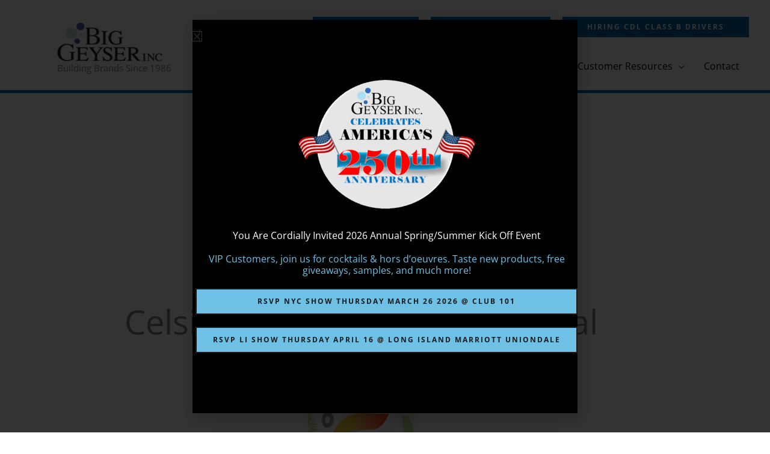

--- FILE ---
content_type: text/html; charset=UTF-8
request_url: https://www.biggeyser.com/products/celsius-tropical-vibe/
body_size: 31094
content:
<!DOCTYPE html>
<html lang="en-US">
<head>
<meta charset="UTF-8">
<meta name="viewport" content="width=device-width, initial-scale=1">
	<link rel="profile" href="https://gmpg.org/xfn/11"> 
	<title>Celsius Sparkling Vibe Tropical | Big Geyser</title><link rel="preload" data-smush-preload as="image" href="https://www.biggeyser.com/wp-content/uploads/2022/12/Celsius-Tropical-Vibe.png" imagesrcset="https://www.biggeyser.com/wp-content/uploads/2022/12/Celsius-Tropical-Vibe.png 500w, https://www.biggeyser.com/wp-content/uploads/2022/12/Celsius-Tropical-Vibe-150x300.png 150w" imagesizes="(max-width: 500px) 100vw, 500px" fetchpriority="high" />
<link rel="preload" href="https://www.biggeyser.com/wp-content/astra-local-fonts/open-sans/memSYaGs126MiZpBA-UvWbX2vVnXBbObj2OVZyOOSr4dVJWUgsjZ0B4gaVI.woff2" as="font" type="font/woff2" crossorigin><link rel="preload" href="https://www.biggeyser.com/wp-content/astra-local-fonts/raleway/1Ptxg8zYS_SKggPN4iEgvnHyvveLxVs9pbCIPrE.woff2" as="font" type="font/woff2" crossorigin><meta name='robots' content='max-image-preview:large' />
	<style>img:is([sizes="auto" i], [sizes^="auto," i]) { contain-intrinsic-size: 3000px 1500px }</style>
	<link rel='dns-prefetch' href='//ajax.googleapis.com' />
<link rel='dns-prefetch' href='//use.fontawesome.com' />
<link rel="alternate" type="application/rss+xml" title="Big Geyser &raquo; Feed" href="https://www.biggeyser.com/feed/" />
<link rel="alternate" type="application/rss+xml" title="Big Geyser &raquo; Comments Feed" href="https://www.biggeyser.com/comments/feed/" />
		<style>
			.lazyload,
			.lazyloading {
				max-width: 100%;
			}
		</style>
		<script>
window._wpemojiSettings = {"baseUrl":"https:\/\/s.w.org\/images\/core\/emoji\/16.0.1\/72x72\/","ext":".png","svgUrl":"https:\/\/s.w.org\/images\/core\/emoji\/16.0.1\/svg\/","svgExt":".svg","source":{"concatemoji":"https:\/\/www.biggeyser.com\/wp-includes\/js\/wp-emoji-release.min.js?ver=6.8.3"}};
/*! This file is auto-generated */
!function(s,n){var o,i,e;function c(e){try{var t={supportTests:e,timestamp:(new Date).valueOf()};sessionStorage.setItem(o,JSON.stringify(t))}catch(e){}}function p(e,t,n){e.clearRect(0,0,e.canvas.width,e.canvas.height),e.fillText(t,0,0);var t=new Uint32Array(e.getImageData(0,0,e.canvas.width,e.canvas.height).data),a=(e.clearRect(0,0,e.canvas.width,e.canvas.height),e.fillText(n,0,0),new Uint32Array(e.getImageData(0,0,e.canvas.width,e.canvas.height).data));return t.every(function(e,t){return e===a[t]})}function u(e,t){e.clearRect(0,0,e.canvas.width,e.canvas.height),e.fillText(t,0,0);for(var n=e.getImageData(16,16,1,1),a=0;a<n.data.length;a++)if(0!==n.data[a])return!1;return!0}function f(e,t,n,a){switch(t){case"flag":return n(e,"\ud83c\udff3\ufe0f\u200d\u26a7\ufe0f","\ud83c\udff3\ufe0f\u200b\u26a7\ufe0f")?!1:!n(e,"\ud83c\udde8\ud83c\uddf6","\ud83c\udde8\u200b\ud83c\uddf6")&&!n(e,"\ud83c\udff4\udb40\udc67\udb40\udc62\udb40\udc65\udb40\udc6e\udb40\udc67\udb40\udc7f","\ud83c\udff4\u200b\udb40\udc67\u200b\udb40\udc62\u200b\udb40\udc65\u200b\udb40\udc6e\u200b\udb40\udc67\u200b\udb40\udc7f");case"emoji":return!a(e,"\ud83e\udedf")}return!1}function g(e,t,n,a){var r="undefined"!=typeof WorkerGlobalScope&&self instanceof WorkerGlobalScope?new OffscreenCanvas(300,150):s.createElement("canvas"),o=r.getContext("2d",{willReadFrequently:!0}),i=(o.textBaseline="top",o.font="600 32px Arial",{});return e.forEach(function(e){i[e]=t(o,e,n,a)}),i}function t(e){var t=s.createElement("script");t.src=e,t.defer=!0,s.head.appendChild(t)}"undefined"!=typeof Promise&&(o="wpEmojiSettingsSupports",i=["flag","emoji"],n.supports={everything:!0,everythingExceptFlag:!0},e=new Promise(function(e){s.addEventListener("DOMContentLoaded",e,{once:!0})}),new Promise(function(t){var n=function(){try{var e=JSON.parse(sessionStorage.getItem(o));if("object"==typeof e&&"number"==typeof e.timestamp&&(new Date).valueOf()<e.timestamp+604800&&"object"==typeof e.supportTests)return e.supportTests}catch(e){}return null}();if(!n){if("undefined"!=typeof Worker&&"undefined"!=typeof OffscreenCanvas&&"undefined"!=typeof URL&&URL.createObjectURL&&"undefined"!=typeof Blob)try{var e="postMessage("+g.toString()+"("+[JSON.stringify(i),f.toString(),p.toString(),u.toString()].join(",")+"));",a=new Blob([e],{type:"text/javascript"}),r=new Worker(URL.createObjectURL(a),{name:"wpTestEmojiSupports"});return void(r.onmessage=function(e){c(n=e.data),r.terminate(),t(n)})}catch(e){}c(n=g(i,f,p,u))}t(n)}).then(function(e){for(var t in e)n.supports[t]=e[t],n.supports.everything=n.supports.everything&&n.supports[t],"flag"!==t&&(n.supports.everythingExceptFlag=n.supports.everythingExceptFlag&&n.supports[t]);n.supports.everythingExceptFlag=n.supports.everythingExceptFlag&&!n.supports.flag,n.DOMReady=!1,n.readyCallback=function(){n.DOMReady=!0}}).then(function(){return e}).then(function(){var e;n.supports.everything||(n.readyCallback(),(e=n.source||{}).concatemoji?t(e.concatemoji):e.wpemoji&&e.twemoji&&(t(e.twemoji),t(e.wpemoji)))}))}((window,document),window._wpemojiSettings);
</script>
<link rel='stylesheet' id='astra-theme-css-css' href='https://www.biggeyser.com/wp-content/themes/astra/assets/css/minified/frontend.min.css?ver=4.12.1' media='all' />
<link rel='stylesheet' id='astra-google-fonts-css' href='https://www.biggeyser.com/wp-content/astra-local-fonts/astra-local-fonts.css?ver=4.12.1' media='all' />
<link rel='stylesheet' id='astra-theme-dynamic-css' href='https://www.biggeyser.com/wp-content/uploads/astra/astra-theme-dynamic-css-post-2667.css?ver=1769696813' media='all' />
<link rel='stylesheet' id='sbi_styles-css' href='https://www.biggeyser.com/wp-content/plugins/instagram-feed/css/sbi-styles.min.css?ver=6.10.0' media='all' />
<link rel='stylesheet' id='hfe-widgets-style-css' href='https://www.biggeyser.com/wp-content/plugins/header-footer-elementor/inc/widgets-css/frontend.css?ver=2.8.2' media='all' />
<style id='wp-emoji-styles-inline-css'>

	img.wp-smiley, img.emoji {
		display: inline !important;
		border: none !important;
		box-shadow: none !important;
		height: 1em !important;
		width: 1em !important;
		margin: 0 0.07em !important;
		vertical-align: -0.1em !important;
		background: none !important;
		padding: 0 !important;
	}
</style>
<link rel='stylesheet' id='wp-block-library-css' href='https://www.biggeyser.com/wp-includes/css/dist/block-library/style.min.css?ver=6.8.3' media='all' />
<style id='font-awesome-svg-styles-default-inline-css'>
.svg-inline--fa {
  display: inline-block;
  height: 1em;
  overflow: visible;
  vertical-align: -.125em;
}
</style>
<link rel='stylesheet' id='font-awesome-svg-styles-css' href='https://www.biggeyser.com/wp-content/uploads/font-awesome/v6.1.2/css/svg-with-js.css' media='all' />
<style id='font-awesome-svg-styles-inline-css'>
   .wp-block-font-awesome-icon svg::before,
   .wp-rich-text-font-awesome-icon svg::before {content: unset;}
</style>
<style id='global-styles-inline-css'>
:root{--wp--preset--aspect-ratio--square: 1;--wp--preset--aspect-ratio--4-3: 4/3;--wp--preset--aspect-ratio--3-4: 3/4;--wp--preset--aspect-ratio--3-2: 3/2;--wp--preset--aspect-ratio--2-3: 2/3;--wp--preset--aspect-ratio--16-9: 16/9;--wp--preset--aspect-ratio--9-16: 9/16;--wp--preset--color--black: #000000;--wp--preset--color--cyan-bluish-gray: #abb8c3;--wp--preset--color--white: #ffffff;--wp--preset--color--pale-pink: #f78da7;--wp--preset--color--vivid-red: #cf2e2e;--wp--preset--color--luminous-vivid-orange: #ff6900;--wp--preset--color--luminous-vivid-amber: #fcb900;--wp--preset--color--light-green-cyan: #7bdcb5;--wp--preset--color--vivid-green-cyan: #00d084;--wp--preset--color--pale-cyan-blue: #8ed1fc;--wp--preset--color--vivid-cyan-blue: #0693e3;--wp--preset--color--vivid-purple: #9b51e0;--wp--preset--color--ast-global-color-0: var(--ast-global-color-0);--wp--preset--color--ast-global-color-1: var(--ast-global-color-1);--wp--preset--color--ast-global-color-2: var(--ast-global-color-2);--wp--preset--color--ast-global-color-3: var(--ast-global-color-3);--wp--preset--color--ast-global-color-4: var(--ast-global-color-4);--wp--preset--color--ast-global-color-5: var(--ast-global-color-5);--wp--preset--color--ast-global-color-6: var(--ast-global-color-6);--wp--preset--color--ast-global-color-7: var(--ast-global-color-7);--wp--preset--color--ast-global-color-8: var(--ast-global-color-8);--wp--preset--gradient--vivid-cyan-blue-to-vivid-purple: linear-gradient(135deg,rgba(6,147,227,1) 0%,rgb(155,81,224) 100%);--wp--preset--gradient--light-green-cyan-to-vivid-green-cyan: linear-gradient(135deg,rgb(122,220,180) 0%,rgb(0,208,130) 100%);--wp--preset--gradient--luminous-vivid-amber-to-luminous-vivid-orange: linear-gradient(135deg,rgba(252,185,0,1) 0%,rgba(255,105,0,1) 100%);--wp--preset--gradient--luminous-vivid-orange-to-vivid-red: linear-gradient(135deg,rgba(255,105,0,1) 0%,rgb(207,46,46) 100%);--wp--preset--gradient--very-light-gray-to-cyan-bluish-gray: linear-gradient(135deg,rgb(238,238,238) 0%,rgb(169,184,195) 100%);--wp--preset--gradient--cool-to-warm-spectrum: linear-gradient(135deg,rgb(74,234,220) 0%,rgb(151,120,209) 20%,rgb(207,42,186) 40%,rgb(238,44,130) 60%,rgb(251,105,98) 80%,rgb(254,248,76) 100%);--wp--preset--gradient--blush-light-purple: linear-gradient(135deg,rgb(255,206,236) 0%,rgb(152,150,240) 100%);--wp--preset--gradient--blush-bordeaux: linear-gradient(135deg,rgb(254,205,165) 0%,rgb(254,45,45) 50%,rgb(107,0,62) 100%);--wp--preset--gradient--luminous-dusk: linear-gradient(135deg,rgb(255,203,112) 0%,rgb(199,81,192) 50%,rgb(65,88,208) 100%);--wp--preset--gradient--pale-ocean: linear-gradient(135deg,rgb(255,245,203) 0%,rgb(182,227,212) 50%,rgb(51,167,181) 100%);--wp--preset--gradient--electric-grass: linear-gradient(135deg,rgb(202,248,128) 0%,rgb(113,206,126) 100%);--wp--preset--gradient--midnight: linear-gradient(135deg,rgb(2,3,129) 0%,rgb(40,116,252) 100%);--wp--preset--font-size--small: 13px;--wp--preset--font-size--medium: 20px;--wp--preset--font-size--large: 36px;--wp--preset--font-size--x-large: 42px;--wp--preset--spacing--20: 0.44rem;--wp--preset--spacing--30: 0.67rem;--wp--preset--spacing--40: 1rem;--wp--preset--spacing--50: 1.5rem;--wp--preset--spacing--60: 2.25rem;--wp--preset--spacing--70: 3.38rem;--wp--preset--spacing--80: 5.06rem;--wp--preset--shadow--natural: 6px 6px 9px rgba(0, 0, 0, 0.2);--wp--preset--shadow--deep: 12px 12px 50px rgba(0, 0, 0, 0.4);--wp--preset--shadow--sharp: 6px 6px 0px rgba(0, 0, 0, 0.2);--wp--preset--shadow--outlined: 6px 6px 0px -3px rgba(255, 255, 255, 1), 6px 6px rgba(0, 0, 0, 1);--wp--preset--shadow--crisp: 6px 6px 0px rgba(0, 0, 0, 1);}:root { --wp--style--global--content-size: var(--wp--custom--ast-content-width-size);--wp--style--global--wide-size: var(--wp--custom--ast-wide-width-size); }:where(body) { margin: 0; }.wp-site-blocks > .alignleft { float: left; margin-right: 2em; }.wp-site-blocks > .alignright { float: right; margin-left: 2em; }.wp-site-blocks > .aligncenter { justify-content: center; margin-left: auto; margin-right: auto; }:where(.wp-site-blocks) > * { margin-block-start: 24px; margin-block-end: 0; }:where(.wp-site-blocks) > :first-child { margin-block-start: 0; }:where(.wp-site-blocks) > :last-child { margin-block-end: 0; }:root { --wp--style--block-gap: 24px; }:root :where(.is-layout-flow) > :first-child{margin-block-start: 0;}:root :where(.is-layout-flow) > :last-child{margin-block-end: 0;}:root :where(.is-layout-flow) > *{margin-block-start: 24px;margin-block-end: 0;}:root :where(.is-layout-constrained) > :first-child{margin-block-start: 0;}:root :where(.is-layout-constrained) > :last-child{margin-block-end: 0;}:root :where(.is-layout-constrained) > *{margin-block-start: 24px;margin-block-end: 0;}:root :where(.is-layout-flex){gap: 24px;}:root :where(.is-layout-grid){gap: 24px;}.is-layout-flow > .alignleft{float: left;margin-inline-start: 0;margin-inline-end: 2em;}.is-layout-flow > .alignright{float: right;margin-inline-start: 2em;margin-inline-end: 0;}.is-layout-flow > .aligncenter{margin-left: auto !important;margin-right: auto !important;}.is-layout-constrained > .alignleft{float: left;margin-inline-start: 0;margin-inline-end: 2em;}.is-layout-constrained > .alignright{float: right;margin-inline-start: 2em;margin-inline-end: 0;}.is-layout-constrained > .aligncenter{margin-left: auto !important;margin-right: auto !important;}.is-layout-constrained > :where(:not(.alignleft):not(.alignright):not(.alignfull)){max-width: var(--wp--style--global--content-size);margin-left: auto !important;margin-right: auto !important;}.is-layout-constrained > .alignwide{max-width: var(--wp--style--global--wide-size);}body .is-layout-flex{display: flex;}.is-layout-flex{flex-wrap: wrap;align-items: center;}.is-layout-flex > :is(*, div){margin: 0;}body .is-layout-grid{display: grid;}.is-layout-grid > :is(*, div){margin: 0;}body{padding-top: 0px;padding-right: 0px;padding-bottom: 0px;padding-left: 0px;}a:where(:not(.wp-element-button)){text-decoration: none;}:root :where(.wp-element-button, .wp-block-button__link){background-color: #32373c;border-width: 0;color: #fff;font-family: inherit;font-size: inherit;line-height: inherit;padding: calc(0.667em + 2px) calc(1.333em + 2px);text-decoration: none;}.has-black-color{color: var(--wp--preset--color--black) !important;}.has-cyan-bluish-gray-color{color: var(--wp--preset--color--cyan-bluish-gray) !important;}.has-white-color{color: var(--wp--preset--color--white) !important;}.has-pale-pink-color{color: var(--wp--preset--color--pale-pink) !important;}.has-vivid-red-color{color: var(--wp--preset--color--vivid-red) !important;}.has-luminous-vivid-orange-color{color: var(--wp--preset--color--luminous-vivid-orange) !important;}.has-luminous-vivid-amber-color{color: var(--wp--preset--color--luminous-vivid-amber) !important;}.has-light-green-cyan-color{color: var(--wp--preset--color--light-green-cyan) !important;}.has-vivid-green-cyan-color{color: var(--wp--preset--color--vivid-green-cyan) !important;}.has-pale-cyan-blue-color{color: var(--wp--preset--color--pale-cyan-blue) !important;}.has-vivid-cyan-blue-color{color: var(--wp--preset--color--vivid-cyan-blue) !important;}.has-vivid-purple-color{color: var(--wp--preset--color--vivid-purple) !important;}.has-ast-global-color-0-color{color: var(--wp--preset--color--ast-global-color-0) !important;}.has-ast-global-color-1-color{color: var(--wp--preset--color--ast-global-color-1) !important;}.has-ast-global-color-2-color{color: var(--wp--preset--color--ast-global-color-2) !important;}.has-ast-global-color-3-color{color: var(--wp--preset--color--ast-global-color-3) !important;}.has-ast-global-color-4-color{color: var(--wp--preset--color--ast-global-color-4) !important;}.has-ast-global-color-5-color{color: var(--wp--preset--color--ast-global-color-5) !important;}.has-ast-global-color-6-color{color: var(--wp--preset--color--ast-global-color-6) !important;}.has-ast-global-color-7-color{color: var(--wp--preset--color--ast-global-color-7) !important;}.has-ast-global-color-8-color{color: var(--wp--preset--color--ast-global-color-8) !important;}.has-black-background-color{background-color: var(--wp--preset--color--black) !important;}.has-cyan-bluish-gray-background-color{background-color: var(--wp--preset--color--cyan-bluish-gray) !important;}.has-white-background-color{background-color: var(--wp--preset--color--white) !important;}.has-pale-pink-background-color{background-color: var(--wp--preset--color--pale-pink) !important;}.has-vivid-red-background-color{background-color: var(--wp--preset--color--vivid-red) !important;}.has-luminous-vivid-orange-background-color{background-color: var(--wp--preset--color--luminous-vivid-orange) !important;}.has-luminous-vivid-amber-background-color{background-color: var(--wp--preset--color--luminous-vivid-amber) !important;}.has-light-green-cyan-background-color{background-color: var(--wp--preset--color--light-green-cyan) !important;}.has-vivid-green-cyan-background-color{background-color: var(--wp--preset--color--vivid-green-cyan) !important;}.has-pale-cyan-blue-background-color{background-color: var(--wp--preset--color--pale-cyan-blue) !important;}.has-vivid-cyan-blue-background-color{background-color: var(--wp--preset--color--vivid-cyan-blue) !important;}.has-vivid-purple-background-color{background-color: var(--wp--preset--color--vivid-purple) !important;}.has-ast-global-color-0-background-color{background-color: var(--wp--preset--color--ast-global-color-0) !important;}.has-ast-global-color-1-background-color{background-color: var(--wp--preset--color--ast-global-color-1) !important;}.has-ast-global-color-2-background-color{background-color: var(--wp--preset--color--ast-global-color-2) !important;}.has-ast-global-color-3-background-color{background-color: var(--wp--preset--color--ast-global-color-3) !important;}.has-ast-global-color-4-background-color{background-color: var(--wp--preset--color--ast-global-color-4) !important;}.has-ast-global-color-5-background-color{background-color: var(--wp--preset--color--ast-global-color-5) !important;}.has-ast-global-color-6-background-color{background-color: var(--wp--preset--color--ast-global-color-6) !important;}.has-ast-global-color-7-background-color{background-color: var(--wp--preset--color--ast-global-color-7) !important;}.has-ast-global-color-8-background-color{background-color: var(--wp--preset--color--ast-global-color-8) !important;}.has-black-border-color{border-color: var(--wp--preset--color--black) !important;}.has-cyan-bluish-gray-border-color{border-color: var(--wp--preset--color--cyan-bluish-gray) !important;}.has-white-border-color{border-color: var(--wp--preset--color--white) !important;}.has-pale-pink-border-color{border-color: var(--wp--preset--color--pale-pink) !important;}.has-vivid-red-border-color{border-color: var(--wp--preset--color--vivid-red) !important;}.has-luminous-vivid-orange-border-color{border-color: var(--wp--preset--color--luminous-vivid-orange) !important;}.has-luminous-vivid-amber-border-color{border-color: var(--wp--preset--color--luminous-vivid-amber) !important;}.has-light-green-cyan-border-color{border-color: var(--wp--preset--color--light-green-cyan) !important;}.has-vivid-green-cyan-border-color{border-color: var(--wp--preset--color--vivid-green-cyan) !important;}.has-pale-cyan-blue-border-color{border-color: var(--wp--preset--color--pale-cyan-blue) !important;}.has-vivid-cyan-blue-border-color{border-color: var(--wp--preset--color--vivid-cyan-blue) !important;}.has-vivid-purple-border-color{border-color: var(--wp--preset--color--vivid-purple) !important;}.has-ast-global-color-0-border-color{border-color: var(--wp--preset--color--ast-global-color-0) !important;}.has-ast-global-color-1-border-color{border-color: var(--wp--preset--color--ast-global-color-1) !important;}.has-ast-global-color-2-border-color{border-color: var(--wp--preset--color--ast-global-color-2) !important;}.has-ast-global-color-3-border-color{border-color: var(--wp--preset--color--ast-global-color-3) !important;}.has-ast-global-color-4-border-color{border-color: var(--wp--preset--color--ast-global-color-4) !important;}.has-ast-global-color-5-border-color{border-color: var(--wp--preset--color--ast-global-color-5) !important;}.has-ast-global-color-6-border-color{border-color: var(--wp--preset--color--ast-global-color-6) !important;}.has-ast-global-color-7-border-color{border-color: var(--wp--preset--color--ast-global-color-7) !important;}.has-ast-global-color-8-border-color{border-color: var(--wp--preset--color--ast-global-color-8) !important;}.has-vivid-cyan-blue-to-vivid-purple-gradient-background{background: var(--wp--preset--gradient--vivid-cyan-blue-to-vivid-purple) !important;}.has-light-green-cyan-to-vivid-green-cyan-gradient-background{background: var(--wp--preset--gradient--light-green-cyan-to-vivid-green-cyan) !important;}.has-luminous-vivid-amber-to-luminous-vivid-orange-gradient-background{background: var(--wp--preset--gradient--luminous-vivid-amber-to-luminous-vivid-orange) !important;}.has-luminous-vivid-orange-to-vivid-red-gradient-background{background: var(--wp--preset--gradient--luminous-vivid-orange-to-vivid-red) !important;}.has-very-light-gray-to-cyan-bluish-gray-gradient-background{background: var(--wp--preset--gradient--very-light-gray-to-cyan-bluish-gray) !important;}.has-cool-to-warm-spectrum-gradient-background{background: var(--wp--preset--gradient--cool-to-warm-spectrum) !important;}.has-blush-light-purple-gradient-background{background: var(--wp--preset--gradient--blush-light-purple) !important;}.has-blush-bordeaux-gradient-background{background: var(--wp--preset--gradient--blush-bordeaux) !important;}.has-luminous-dusk-gradient-background{background: var(--wp--preset--gradient--luminous-dusk) !important;}.has-pale-ocean-gradient-background{background: var(--wp--preset--gradient--pale-ocean) !important;}.has-electric-grass-gradient-background{background: var(--wp--preset--gradient--electric-grass) !important;}.has-midnight-gradient-background{background: var(--wp--preset--gradient--midnight) !important;}.has-small-font-size{font-size: var(--wp--preset--font-size--small) !important;}.has-medium-font-size{font-size: var(--wp--preset--font-size--medium) !important;}.has-large-font-size{font-size: var(--wp--preset--font-size--large) !important;}.has-x-large-font-size{font-size: var(--wp--preset--font-size--x-large) !important;}
:root :where(.wp-block-pullquote){font-size: 1.5em;line-height: 1.6;}
</style>
<link rel='stylesheet' id='hfe-style-css' href='https://www.biggeyser.com/wp-content/plugins/header-footer-elementor/assets/css/header-footer-elementor.css?ver=2.8.2' media='all' />
<link rel='stylesheet' id='elementor-frontend-css' href='https://www.biggeyser.com/wp-content/plugins/elementor/assets/css/frontend.min.css?ver=3.34.4' media='all' />
<link rel='stylesheet' id='elementor-post-5-css' href='https://www.biggeyser.com/wp-content/uploads/elementor/css/post-5.css?ver=1769767034' media='all' />
<link rel='stylesheet' id='uael-frontend-css' href='https://www.biggeyser.com/wp-content/plugins/ultimate-elementor/assets/min-css/uael-frontend.min.css?ver=1.42.3' media='all' />
<link rel='stylesheet' id='uael-teammember-social-icons-css' href='https://www.biggeyser.com/wp-content/plugins/elementor/assets/css/widget-social-icons.min.css?ver=3.24.0' media='all' />
<link rel='stylesheet' id='uael-social-share-icons-brands-css' href='https://www.biggeyser.com/wp-content/plugins/elementor/assets/lib/font-awesome/css/brands.css?ver=5.15.3' media='all' />
<link rel='stylesheet' id='uael-social-share-icons-fontawesome-css' href='https://www.biggeyser.com/wp-content/plugins/elementor/assets/lib/font-awesome/css/fontawesome.css?ver=5.15.3' media='all' />
<link rel='stylesheet' id='uael-nav-menu-icons-css' href='https://www.biggeyser.com/wp-content/plugins/elementor/assets/lib/font-awesome/css/solid.css?ver=5.15.3' media='all' />
<link rel='stylesheet' id='sbistyles-css' href='https://www.biggeyser.com/wp-content/plugins/instagram-feed/css/sbi-styles.min.css?ver=6.10.0' media='all' />
<link rel='stylesheet' id='elementor-post-71-css' href='https://www.biggeyser.com/wp-content/uploads/elementor/css/post-71.css?ver=1769767034' media='all' />
<link rel='stylesheet' id='astra-addon-css-css' href='https://www.biggeyser.com/wp-content/uploads/astra-addon/astra-addon-6971baa13570c6-19540252.css?ver=4.12.1' media='all' />
<link rel='stylesheet' id='astra-addon-dynamic-css' href='https://www.biggeyser.com/wp-content/uploads/astra-addon/astra-addon-dynamic-css-post-2667.css?ver=1769696813' media='all' />
<link rel='stylesheet' id='font-awesome-official-css' href='https://use.fontawesome.com/releases/v6.1.2/css/all.css' media='all' integrity="sha384-fZCoUih8XsaUZnNDOiLqnby1tMJ0sE7oBbNk2Xxf5x8Z4SvNQ9j83vFMa/erbVrV" crossorigin="anonymous" />
<link rel='stylesheet' id='widget-image-css' href='https://www.biggeyser.com/wp-content/plugins/elementor/assets/css/widget-image.min.css?ver=3.34.4' media='all' />
<link rel='stylesheet' id='widget-heading-css' href='https://www.biggeyser.com/wp-content/plugins/elementor/assets/css/widget-heading.min.css?ver=3.34.4' media='all' />
<link rel='stylesheet' id='e-shapes-css' href='https://www.biggeyser.com/wp-content/plugins/elementor/assets/css/conditionals/shapes.min.css?ver=3.34.4' media='all' />
<link rel='stylesheet' id='widget-post-navigation-css' href='https://www.biggeyser.com/wp-content/plugins/elementor-pro/assets/css/widget-post-navigation.min.css?ver=3.34.4' media='all' />
<link rel='stylesheet' id='e-animation-slideInLeft-css' href='https://www.biggeyser.com/wp-content/plugins/elementor/assets/lib/animations/styles/slideInLeft.min.css?ver=3.34.4' media='all' />
<link rel='stylesheet' id='e-animation-slideInRight-css' href='https://www.biggeyser.com/wp-content/plugins/elementor/assets/lib/animations/styles/slideInRight.min.css?ver=3.34.4' media='all' />
<link rel='stylesheet' id='e-popup-css' href='https://www.biggeyser.com/wp-content/plugins/elementor-pro/assets/css/conditionals/popup.min.css?ver=3.34.4' media='all' />
<link rel='stylesheet' id='elementor-post-1445-css' href='https://www.biggeyser.com/wp-content/uploads/elementor/css/post-1445.css?ver=1769767034' media='all' />
<link rel='stylesheet' id='elementor-post-5424-css' href='https://www.biggeyser.com/wp-content/uploads/elementor/css/post-5424.css?ver=1769767034' media='all' />
<link rel='stylesheet' id='astra-child-theme-css-css' href='https://www.biggeyser.com/wp-content/themes/astra-child/style.css?ver=1.0.0' media='all' />
<link rel='stylesheet' id='hfe-elementor-icons-css' href='https://www.biggeyser.com/wp-content/plugins/elementor/assets/lib/eicons/css/elementor-icons.min.css?ver=5.34.0' media='all' />
<link rel='stylesheet' id='hfe-icons-list-css' href='https://www.biggeyser.com/wp-content/plugins/elementor/assets/css/widget-icon-list.min.css?ver=3.24.3' media='all' />
<link rel='stylesheet' id='hfe-social-icons-css' href='https://www.biggeyser.com/wp-content/plugins/elementor/assets/css/widget-social-icons.min.css?ver=3.24.0' media='all' />
<link rel='stylesheet' id='hfe-social-share-icons-brands-css' href='https://www.biggeyser.com/wp-content/plugins/elementor/assets/lib/font-awesome/css/brands.css?ver=5.15.3' media='all' />
<link rel='stylesheet' id='hfe-social-share-icons-fontawesome-css' href='https://www.biggeyser.com/wp-content/plugins/elementor/assets/lib/font-awesome/css/fontawesome.css?ver=5.15.3' media='all' />
<link rel='stylesheet' id='hfe-nav-menu-icons-css' href='https://www.biggeyser.com/wp-content/plugins/elementor/assets/lib/font-awesome/css/solid.css?ver=5.15.3' media='all' />
<link rel='stylesheet' id='hfe-widget-blockquote-css' href='https://www.biggeyser.com/wp-content/plugins/elementor-pro/assets/css/widget-blockquote.min.css?ver=3.25.0' media='all' />
<link rel='stylesheet' id='hfe-mega-menu-css' href='https://www.biggeyser.com/wp-content/plugins/elementor-pro/assets/css/widget-mega-menu.min.css?ver=3.26.2' media='all' />
<link rel='stylesheet' id='hfe-nav-menu-widget-css' href='https://www.biggeyser.com/wp-content/plugins/elementor-pro/assets/css/widget-nav-menu.min.css?ver=3.26.0' media='all' />
<link rel='stylesheet' id='font-awesome-official-v4shim-css' href='https://use.fontawesome.com/releases/v6.1.2/css/v4-shims.css' media='all' integrity="sha384-iW7MVRJO9Fj06GFbRcMqdZBcVQhjBWlVXUjtY7XCppA+DZUoHBQ7B8VB+EjXUkPV" crossorigin="anonymous" />
<link rel='stylesheet' id='elementor-gf-local-roboto-css' href='https://www.biggeyser.com/wp-content/uploads/elementor/google-fonts/css/roboto.css?ver=1742228524' media='all' />
<link rel='stylesheet' id='elementor-gf-local-robotoslab-css' href='https://www.biggeyser.com/wp-content/uploads/elementor/google-fonts/css/robotoslab.css?ver=1742228532' media='all' />
<link rel='stylesheet' id='elementor-gf-local-raleway-css' href='https://www.biggeyser.com/wp-content/uploads/elementor/google-fonts/css/raleway.css?ver=1742228544' media='all' />
<link rel='stylesheet' id='elementor-gf-opensanshebrewcondensed-css' href='https://fonts.googleapis.com/earlyaccess/opensanshebrewcondensed.css' media='all' />
<script src="https://www.biggeyser.com/wp-includes/js/jquery/jquery.min.js?ver=3.7.1" id="jquery-core-js"></script>
<script src="https://www.biggeyser.com/wp-includes/js/jquery/jquery-migrate.min.js?ver=3.4.1" id="jquery-migrate-js"></script>
<script id="jquery-js-after">
!function($){"use strict";$(document).ready(function(){$(this).scrollTop()>100&&$(".hfe-scroll-to-top-wrap").removeClass("hfe-scroll-to-top-hide"),$(window).scroll(function(){$(this).scrollTop()<100?$(".hfe-scroll-to-top-wrap").fadeOut(300):$(".hfe-scroll-to-top-wrap").fadeIn(300)}),$(".hfe-scroll-to-top-wrap").on("click",function(){$("html, body").animate({scrollTop:0},300);return!1})})}(jQuery);
!function($){'use strict';$(document).ready(function(){var bar=$('.hfe-reading-progress-bar');if(!bar.length)return;$(window).on('scroll',function(){var s=$(window).scrollTop(),d=$(document).height()-$(window).height(),p=d? s/d*100:0;bar.css('width',p+'%')});});}(jQuery);
</script>
<script src="https://www.biggeyser.com/wp-content/themes/astra/assets/js/minified/flexibility.min.js?ver=4.12.1" id="astra-flexibility-js"></script>
<script id="astra-flexibility-js-after">
typeof flexibility !== "undefined" && flexibility(document.documentElement);
</script>
<link rel="https://api.w.org/" href="https://www.biggeyser.com/wp-json/" /><link rel="alternate" title="JSON" type="application/json" href="https://www.biggeyser.com/wp-json/wp/v2/products/2667" /><link rel="EditURI" type="application/rsd+xml" title="RSD" href="https://www.biggeyser.com/xmlrpc.php?rsd" />
<link rel='shortlink' href='https://www.biggeyser.com/?p=2667' />
<link rel="alternate" title="oEmbed (JSON)" type="application/json+oembed" href="https://www.biggeyser.com/wp-json/oembed/1.0/embed?url=https%3A%2F%2Fwww.biggeyser.com%2Fproducts%2Fcelsius-tropical-vibe%2F" />
<link rel="alternate" title="oEmbed (XML)" type="text/xml+oembed" href="https://www.biggeyser.com/wp-json/oembed/1.0/embed?url=https%3A%2F%2Fwww.biggeyser.com%2Fproducts%2Fcelsius-tropical-vibe%2F&#038;format=xml" />
		<style>
			/* Thanks to https://github.com/paulirish/lite-youtube-embed and https://css-tricks.com/responsive-iframes/ */
			.smush-lazyload-video {
				min-height:240px;
				min-width:320px;
				--smush-video-aspect-ratio: 16/9;background-color: #000;position: relative;display: block;contain: content;background-position: center center;background-size: cover;cursor: pointer;
			}
			.smush-lazyload-video.loading{cursor:progress}
			.smush-lazyload-video::before{content:'';display:block;position:absolute;top:0;background-image:linear-gradient(rgba(0,0,0,0.6),transparent);background-position:top;background-repeat:repeat-x;height:60px;width:100%;transition:all .2s cubic-bezier(0,0,0.2,1)}
			.smush-lazyload-video::after{content:"";display:block;padding-bottom:calc(100% / (var(--smush-video-aspect-ratio)))}
			.smush-lazyload-video > iframe{width:100%;height:100%;position:absolute;top:0;left:0;border:0;opacity:0;transition:opacity .5s ease-in}
			.smush-lazyload-video.smush-lazyloaded-video > iframe{opacity:1}
			.smush-lazyload-video > .smush-play-btn{z-index:10;position: absolute;top:0;left:0;bottom:0;right:0;}
			.smush-lazyload-video > .smush-play-btn > .smush-play-btn-inner{opacity:0.75;display:flex;align-items: center;width:68px;height:48px;position:absolute;cursor:pointer;transform:translate3d(-50%,-50%,0);top:50%;left:50%;z-index:1;background-repeat:no-repeat;background-image:url('data:image/svg+xml;utf8,<svg xmlns="http://www.w3.org/2000/svg" viewBox="0 0 68 48"><path d="M66.52 7.74c-.78-2.93-2.49-5.41-5.42-6.19C55.79.13 34 0 34 0S12.21.13 6.9 1.55c-2.93.78-4.63 3.26-5.42 6.19C.06 13.05 0 24 0 24s.06 10.95 1.48 16.26c.78 2.93 2.49 5.41 5.42 6.19C12.21 47.87 34 48 34 48s21.79-.13 27.1-1.55c2.93-.78 4.64-3.26 5.42-6.19C67.94 34.95 68 24 68 24s-.06-10.95-1.48-16.26z" fill="red"/><path d="M45 24 27 14v20" fill="white"/></svg>');filter:grayscale(100%);transition:filter .5s cubic-bezier(0,0,0.2,1), opacity .5s cubic-bezier(0,0,0.2,1);border:none}
			.smush-lazyload-video:hover .smush-play-btn-inner,.smush-lazyload-video .smush-play-btn-inner:focus{filter:none;opacity:1}
			.smush-lazyload-video > .smush-play-btn > .smush-play-btn-inner span{display:none;width:100%;text-align:center;}
			.smush-lazyload-video.smush-lazyloaded-video{cursor:unset}
			.smush-lazyload-video.video-loaded::before,.smush-lazyload-video.smush-lazyloaded-video > .smush-play-btn,.smush-lazyload-video.loading > .smush-play-btn{display:none;opacity:0;pointer-events:none}
			.smush-lazyload-video.smush-lazyload-vimeo > .smush-play-btn > .smush-play-btn-inner{background-image:url("data:image/svg+xml,%3Csvg viewBox='0 0 203 120' xmlns='http://www.w3.org/2000/svg'%3E%3Cpath d='m0.25116 9.0474c0-4.9968 4.0507-9.0474 9.0474-9.0474h184.4c4.997 0 9.048 4.0507 9.048 9.0474v101.91c0 4.996-4.051 9.047-9.048 9.047h-184.4c-4.9968 0-9.0474-4.051-9.0474-9.047v-101.91z' fill='%2317d5ff' fill-opacity='.7'/%3E%3Cpath d='m131.1 59.05c0.731 0.4223 0.731 1.4783 0 1.9006l-45.206 26.099c-0.7316 0.4223-1.646-0.1056-1.646-0.9504v-52.199c0-0.8448 0.9144-1.3727 1.646-0.9504l45.206 26.099z' fill='%23fff'/%3E%3C/svg%3E%0A");width:81px}
							.wp-embed-responsive .wp-has-aspect-ratio .wp-block-embed__wrapper.has-smush-lazyload-video:before{padding-top:0!important;}.wp-embed-responsive .wp-embed-aspect-21-9 .smush-lazyload-video::after{padding-bottom:42.85%;}.wp-embed-responsive .wp-embed-aspect-18-9 .smush-lazyload-video::after{padding-bottom:50%;}.wp-embed-responsive .wp-embed-aspect-16-9 .smush-lazyload-video::after{padding-bottom:56.25%;}.wp-embed-responsive .wp-embed-aspect-4-3 .smush-lazyload-video::after{padding-bottom:75%;}.wp-embed-responsive .wp-embed-aspect-1-1 .smush-lazyload-video::after{padding-bottom:100%;}.wp-embed-responsive .wp-embed-aspect-9-16 .smush-lazyload-video::after{padding-bottom:177.77%;}.wp-embed-responsive .wp-embed-aspect-1-2 .smush-lazyload-video::after{padding-bottom:200%;}
					</style>
				<script>
			document.documentElement.className = document.documentElement.className.replace('no-js', 'js');
		</script>
				<style>
			.no-js img.lazyload {
				display: none;
			}

			figure.wp-block-image img.lazyloading {
				min-width: 150px;
			}

			.lazyload,
			.lazyloading {
				--smush-placeholder-width: 100px;
				--smush-placeholder-aspect-ratio: 1/1;
				width: var(--smush-image-width, var(--smush-placeholder-width)) !important;
				aspect-ratio: var(--smush-image-aspect-ratio, var(--smush-placeholder-aspect-ratio)) !important;
			}

						.lazyload, .lazyloading {
				opacity: 0;
			}

			.lazyloaded {
				opacity: 1;
				transition: opacity 400ms;
				transition-delay: 0ms;
			}

					</style>
					<link rel="preload" href="https://www.biggeyser.com/wp-content/plugins/hustle/assets/hustle-ui/fonts/hustle-icons-font.woff2" as="font" type="font/woff2" crossorigin>
							<!-- Google Analytics tracking code output by Beehive Analytics -->
						<script async src="https://www.googletagmanager.com/gtag/js?id=G-RCSR1L9VQP&l=beehiveDataLayer"></script>
		<script>
						window.beehiveDataLayer = window.beehiveDataLayer || [];
			function beehive_ga() {beehiveDataLayer.push(arguments);}
			beehive_ga('js', new Date())
						beehive_ga('config', 'G-RCSR1L9VQP', {
				'anonymize_ip': false,
				'allow_google_signals': false,
			})
					</script>
		<meta name="generator" content="Elementor 3.34.4; features: e_font_icon_svg, additional_custom_breakpoints; settings: css_print_method-external, google_font-enabled, font_display-swap">
<style>.recentcomments a{display:inline !important;padding:0 !important;margin:0 !important;}</style><!-- SEO meta tags powered by SmartCrawl https://wpmudev.com/project/smartcrawl-wordpress-seo/ -->
<link rel="canonical" href="https://www.biggeyser.com/products/celsius-tropical-vibe/" />
<script type="application/ld+json">{"@context":"https:\/\/schema.org","@graph":[{"@type":"Organization","@id":"https:\/\/www.biggeyser.com\/#schema-publishing-organization","url":"https:\/\/www.biggeyser.com","name":"Big Geyser","logo":{"@type":"ImageObject","@id":"https:\/\/www.biggeyser.com\/#schema-organization-logo","url":"https:\/\/www.biggeyser.com\/wp-content\/uploads\/2022\/07\/logo.webp","height":60,"width":60}},{"@type":"WebSite","@id":"https:\/\/www.biggeyser.com\/#schema-website","url":"https:\/\/www.biggeyser.com","name":"Big Geyser","encoding":"UTF-8","potentialAction":{"@type":"SearchAction","target":"https:\/\/www.biggeyser.com\/search\/{search_term_string}\/","query-input":"required name=search_term_string"},"image":{"@type":"ImageObject","@id":"https:\/\/www.biggeyser.com\/#schema-site-logo","url":"https:\/\/www.biggeyser.com\/wp-content\/uploads\/2022\/07\/logo.webp","height":73,"width":197}},{"@type":"BreadcrumbList","@id":"https:\/\/www.biggeyser.com\/products\/celsius-tropical-vibe?page&products=celsius-tropical-vibe&post_type=products&name=celsius-tropical-vibe\/#breadcrumb","itemListElement":[{"@type":"ListItem","position":1,"name":"Home","item":"https:\/\/www.biggeyser.com"},{"@type":"ListItem","position":2,"name":"Products","item":"https:\/\/www.biggeyser.com\/products\/"},{"@type":"ListItem","position":3,"name":"Celsius Sparkling\u00a0Vibe Tropical"}]},{"@type":"Person","@id":"https:\/\/www.biggeyser.com\/#schema-author-8","name":"Saray Cedano"},{"@type":"WebPage","@id":"https:\/\/www.biggeyser.com\/products\/celsius-tropical-vibe\/#schema-webpage","isPartOf":{"@id":"https:\/\/www.biggeyser.com\/#schema-website"},"publisher":{"@id":"https:\/\/www.biggeyser.com\/#schema-publishing-organization"},"url":"https:\/\/www.biggeyser.com\/products\/celsius-tropical-vibe\/","hasPart":[{"@type":"SiteNavigationElement","@id":"https:\/\/www.biggeyser.com\/products\/celsius-tropical-vibe\/#schema-nav-element-1179","name":"About","url":"https:\/\/www.biggeyser.com\/about-us\/"},{"@type":"SiteNavigationElement","@id":"https:\/\/www.biggeyser.com\/products\/celsius-tropical-vibe\/#schema-nav-element-1482","name":"Products","url":"https:\/\/www.biggeyser.com\/products\/"},{"@type":"SiteNavigationElement","@id":"https:\/\/www.biggeyser.com\/products\/celsius-tropical-vibe\/#schema-nav-element-1823","name":"Brands","url":"\/brands"},{"@type":"SiteNavigationElement","@id":"https:\/\/www.biggeyser.com\/products\/celsius-tropical-vibe\/#schema-nav-element-1841","name":"","url":"https:\/\/www.biggeyser.com\/services\/"},{"@type":"SiteNavigationElement","@id":"https:\/\/www.biggeyser.com\/products\/celsius-tropical-vibe\/#schema-nav-element-1170","name":"","url":"https:\/\/www.biggeyser.com\/suppliers\/"},{"@type":"SiteNavigationElement","@id":"https:\/\/www.biggeyser.com\/products\/celsius-tropical-vibe\/#schema-nav-element-1185","name":"","url":"https:\/\/www.biggeyser.com\/customers\/"},{"@type":"SiteNavigationElement","@id":"https:\/\/www.biggeyser.com\/products\/celsius-tropical-vibe\/#schema-nav-element-4397","name":"","url":"https:\/\/www.biggeyser.com\/refrigeration\/"},{"@type":"SiteNavigationElement","@id":"https:\/\/www.biggeyser.com\/products\/celsius-tropical-vibe\/#schema-nav-element-3261","name":"Deliveries","url":"https:\/\/carrier.opendock.com\/app\/login"},{"@type":"SiteNavigationElement","@id":"https:\/\/www.biggeyser.com\/products\/celsius-tropical-vibe\/#schema-nav-element-1475","name":"Careers","url":"https:\/\/www.biggeyser.com\/careers\/"},{"@type":"SiteNavigationElement","@id":"https:\/\/www.biggeyser.com\/products\/celsius-tropical-vibe\/#schema-nav-element-1391","name":"Hiring CDL Class B Drivers","url":"https:\/\/www.biggeyser.com\/drivers-wanted\/"},{"@type":"SiteNavigationElement","@id":"https:\/\/www.biggeyser.com\/products\/celsius-tropical-vibe\/#schema-nav-element-1409","name":"","url":"https:\/\/www.biggeyser.com\/resources\/"},{"@type":"SiteNavigationElement","@id":"https:\/\/www.biggeyser.com\/products\/celsius-tropical-vibe\/#schema-nav-element-1411","name":"New Account Forms","url":"\/resources\/#forms"},{"@type":"SiteNavigationElement","@id":"https:\/\/www.biggeyser.com\/products\/celsius-tropical-vibe\/#schema-nav-element-389","name":"Brochure","url":"\/brochure"},{"@type":"SiteNavigationElement","@id":"https:\/\/www.biggeyser.com\/products\/celsius-tropical-vibe\/#schema-nav-element-1392","name":"","url":"https:\/\/www.biggeyser.com\/contact\/"}]},{"@type":"LocalBusiness","@id":"https:\/\/www.biggeyser.com","name":"Big Geyser","logo":{"@type":"ImageObject","@id":"https:\/\/www.biggeyser.com\/#schema-organization-logo","url":"https:\/\/www.biggeyser.com\/wp-content\/uploads\/2022\/07\/logo.webp","height":"73","width":"197"},"url":"https:\/\/www.biggeyser.com","telephone":"631-549-4940","currenciesAccepted":"USD","address":[{"@type":"PostalAddress","streetAddress":"57-65 48th St","addressLocality":"Maspeth","addressRegion":"New York","addressCountry":"USA","postalCode":"11378"},{"@type":"PostalAddress","streetAddress":"111 Wilshire Blvd","addressLocality":"Brentwood","addressRegion":"New York","addressCountry":"USA","postalCode":"11717"}],"image":[{"@type":"ImageObject","@id":"https:\/\/www.biggeyser.com\/#schema-organization-logo","url":"https:\/\/www.biggeyser.com\/wp-content\/uploads\/2022\/07\/logo.webp","height":"73","width":"197"}],"geo":{"@type":"GeoCoordinates","latitude":"40.722449","longitude":"-73.920919"},"openingHoursSpecification":[{"@type":"OpeningHoursSpecification","dayOfWeek":["Monday","Tuesday","Wednesday","Thursday","Friday"],"opens":"08:30","closes":"17:00"}]}]}</script>
<meta property="fb:app_id" content="https://www.facebook.com/biggeyser" />
<meta property="og:type" content="article" />
<meta property="og:url" content="https://www.biggeyser.com/products/celsius-tropical-vibe/" />
<meta property="og:title" content="Celsius Sparkling Vibe Tropical | Big Geyser" />
<meta property="og:image" content="https://www.biggeyser.com/wp-content/uploads/2022/12/Celsius-Tropical-Vibe.png" />
<meta property="og:image:width" content="500" />
<meta property="og:image:height" content="1000" />
<meta property="article:published_time" content="2022-12-01T14:47:44" />
<meta property="article:author" content="saray cedanoe" />
<meta name="twitter:card" content="summary_large_image" />
<meta name="twitter:site" content="https://twitter.com/BigGeyserInc" />
<meta name="twitter:title" content="Celsius Sparkling Vibe Tropical | Big Geyser" />
<meta name="twitter:image" content="https://www.biggeyser.com/wp-content/uploads/2022/12/Celsius-Tropical-Vibe.png" />
<!-- /SEO -->
			<style>
				.e-con.e-parent:nth-of-type(n+4):not(.e-lazyloaded):not(.e-no-lazyload),
				.e-con.e-parent:nth-of-type(n+4):not(.e-lazyloaded):not(.e-no-lazyload) * {
					background-image: none !important;
				}
				@media screen and (max-height: 1024px) {
					.e-con.e-parent:nth-of-type(n+3):not(.e-lazyloaded):not(.e-no-lazyload),
					.e-con.e-parent:nth-of-type(n+3):not(.e-lazyloaded):not(.e-no-lazyload) * {
						background-image: none !important;
					}
				}
				@media screen and (max-height: 640px) {
					.e-con.e-parent:nth-of-type(n+2):not(.e-lazyloaded):not(.e-no-lazyload),
					.e-con.e-parent:nth-of-type(n+2):not(.e-lazyloaded):not(.e-no-lazyload) * {
						background-image: none !important;
					}
				}
			</style>
			<link rel="icon" href="https://www.biggeyser.com/wp-content/uploads/2022/07/cropped-bubble-bg-32x32.png" sizes="32x32" />
<link rel="icon" href="https://www.biggeyser.com/wp-content/uploads/2022/07/cropped-bubble-bg-192x192.png" sizes="192x192" />
<link rel="apple-touch-icon" href="https://www.biggeyser.com/wp-content/uploads/2022/07/cropped-bubble-bg-180x180.png" />
<meta name="msapplication-TileImage" content="https://www.biggeyser.com/wp-content/uploads/2022/07/cropped-bubble-bg-270x270.png" />
		<style id="wp-custom-css">
			@media only screen and (min-width: 783px) { #forminator-module-1804 .forminator-row {float: left; padding-right: 20px;}

.forminator-ui#forminator-module-1804 button.forminator-button.forminator-button-submit { margin-top: 20px;}
}

#uc_ue_buttons_post_filter_elementor_97a70ac.uc-filter-initing .ue_taxonomy_item_content {
    visibility: visible!important;
}		</style>
		</head>

<body itemtype='https://schema.org/Blog' itemscope='itemscope' class="wp-singular products-template-default single single-products postid-2667 wp-custom-logo wp-embed-responsive wp-theme-astra wp-child-theme-astra-child ehf-footer ehf-template-astra ehf-stylesheet-astra-child ast-desktop ast-page-builder-template ast-no-sidebar astra-4.12.1 ast-blog-single-style-1 ast-custom-post-type ast-single-post ast-replace-site-logo-transparent ast-inherit-site-logo-transparent ast-hfb-header ast-full-width-primary-header ast-full-width-layout ast-inherit-site-logo-sticky uae-sticky-header-enabled elementor-page-1445 ast-normal-title-enabled elementor-default elementor-kit-5 astra-addon-4.12.1">

<a
	class="skip-link screen-reader-text"
	href="#content">
		Skip to content</a>

<div
class="hfeed site" id="page">
			<header
		class="site-header header-main-layout-1 ast-primary-menu-enabled ast-hide-custom-menu-mobile ast-builder-menu-toggle-icon ast-mobile-header-inline" id="masthead" itemtype="https://schema.org/WPHeader" itemscope="itemscope" itemid="#masthead"		>
			<div id="ast-desktop-header" data-toggle-type="off-canvas">
		<div class="ast-above-header-wrap  ">
		<div class="ast-above-header-bar ast-above-header  site-header-focus-item" data-section="section-above-header-builder">
						<div class="site-above-header-wrap ast-builder-grid-row-container site-header-focus-item ast-container" data-section="section-above-header-builder">
				<div class="ast-builder-grid-row ast-builder-grid-row-has-sides ast-builder-grid-row-no-center">
											<div class="site-header-above-section-left site-header-section ast-flex site-header-section-left">
													</div>
																								<div class="site-header-above-section-right site-header-section ast-flex ast-grid-right-section">
												<div class="ast-builder-layout-element site-header-focus-item ast-header-button-5" data-section="section-hb-button-5">
					<div class="ast-builder-button-wrap ast-builder-button-size-sm"><a class="ast-custom-button-link" href="/resources/#pay" target="_self"  role="button" aria-label="Pay Online" >
				<div class="ast-custom-button">Pay Online</div>
			</a><a class="menu-link" href="/resources/#pay" target="_self" >Pay Online</a></div>				</div>
								<div class="ast-builder-layout-element site-header-focus-item ast-header-button-9" data-section="section-hb-button-9">
					<div class="ast-builder-button-wrap ast-builder-button-size-sm"><a class="ast-custom-button-link" href="/resources/#order" target="_self"  role="button" aria-label="Order Online" >
				<div class="ast-custom-button">Order Online</div>
			</a><a class="menu-link" href="/resources/#order" target="_self" >Order Online</a></div>				</div>
								<div class="ast-builder-layout-element site-header-focus-item ast-header-button-8" data-section="section-hb-button-8">
					<div class="ast-builder-button-wrap ast-builder-button-size-sm"><a class="ast-custom-button-link" href="/drivers-wanted/" target="_self"  role="button" aria-label="Hiring CDL Class B Drivers" >
				<div class="ast-custom-button">Hiring CDL Class B Drivers</div>
			</a><a class="menu-link" href="/drivers-wanted/" target="_self" >Hiring CDL Class B Drivers</a></div>				</div>
											</div>
												</div>
					</div>
								</div>
			</div>
		<div class="ast-main-header-wrap main-header-bar-wrap ">
		<div class="ast-primary-header-bar ast-primary-header main-header-bar site-header-focus-item" data-section="section-primary-header-builder">
						<div class="site-primary-header-wrap ast-builder-grid-row-container site-header-focus-item ast-container" data-section="section-primary-header-builder">
				<div class="ast-builder-grid-row ast-builder-grid-row-has-sides ast-builder-grid-row-no-center">
											<div class="site-header-primary-section-left site-header-section ast-flex site-header-section-left">
									<div class="ast-builder-layout-element ast-flex site-header-focus-item" data-section="title_tagline">
							<div
				class="site-branding ast-site-identity" itemtype="https://schema.org/Organization" itemscope="itemscope"				>
					<span class="site-logo-img"><a href="https://www.biggeyser.com/" class="custom-logo-link" rel="home"><img width="175" height="65" src="https://www.biggeyser.com/wp-content/uploads/2022/07/logo-175x65.webp" class="custom-logo" alt="Big Geyser" decoding="async" srcset="https://www.biggeyser.com/wp-content/uploads/2022/07/logo-175x65.webp 175w, https://www.biggeyser.com/wp-content/uploads/2022/07/logo.webp 197w" sizes="(max-width: 175px) 100vw, 175px" loading="lazy" /></a></span><div class="ast-site-title-wrap">
						
						<p class="site-description" itemprop="description">
				Building Brands Since 1986
			</p>
				</div>				</div>
			<!-- .site-branding -->
					</div>
								</div>
																								<div class="site-header-primary-section-right site-header-section ast-flex ast-grid-right-section">
										<div class="ast-builder-menu-1 ast-builder-menu ast-flex ast-builder-menu-1-focus-item ast-builder-layout-element site-header-focus-item" data-section="section-hb-menu-1">
			<div class="ast-main-header-bar-alignment"><div class="main-header-bar-navigation"><nav class="site-navigation ast-flex-grow-1 navigation-accessibility site-header-focus-item" id="primary-site-navigation-desktop" aria-label="Primary Site Navigation" itemtype="https://schema.org/SiteNavigationElement" itemscope="itemscope"><div class="main-navigation ast-inline-flex"><ul id="ast-hf-menu-1" class="main-header-menu ast-menu-shadow ast-nav-menu ast-flex  submenu-with-border astra-menu-animation-slide-down  stack-on-mobile ast-mega-menu-enabled"><li id="menu-item-1179" class="menu-item menu-item-type-post_type menu-item-object-page menu-item-1179"><a href="https://www.biggeyser.com/about-us/" class="menu-link"><span class="ast-icon icon-arrow"></span><span class="menu-text">About</span></a></li><li id="menu-item-1482" class="menu-item menu-item-type-post_type_archive menu-item-object-products menu-item-has-children menu-item-1482"><a aria-expanded="false" href="https://www.biggeyser.com/products/" class="menu-link"><span class="ast-icon icon-arrow"></span><span class="menu-text">Products</span><span role="application" class="dropdown-menu-toggle ast-header-navigation-arrow" tabindex="0" aria-expanded="false" aria-label="Menu Toggle"  ><span class="ast-icon icon-arrow"></span></span></a><button class="ast-menu-toggle" aria-expanded="false" aria-label="Toggle Menu"><span class="ast-icon icon-arrow"></span></button>
<ul class="sub-menu">
	<li id="menu-item-1823" class="menu-item menu-item-type-custom menu-item-object-custom menu-item-1823"><a href="/brands" class="menu-link"><span class="ast-icon icon-arrow"></span><span class="menu-text">Brands</span></a></li></ul>
</li><li id="menu-item-1841" class="menu-item menu-item-type-post_type menu-item-object-page menu-item-has-children menu-item-1841"><a aria-expanded="false" href="https://www.biggeyser.com/services/" class="menu-link"><span class="ast-icon icon-arrow"></span><span class="menu-text">Services</span><span role="application" class="dropdown-menu-toggle ast-header-navigation-arrow" tabindex="0" aria-expanded="false" aria-label="Menu Toggle"  ><span class="ast-icon icon-arrow"></span></span></a><button class="ast-menu-toggle" aria-expanded="false" aria-label="Toggle Menu"><span class="ast-icon icon-arrow"></span></button>
<ul class="sub-menu">
	<li id="menu-item-1170" class="menu-item menu-item-type-post_type menu-item-object-page menu-item-1170"><a href="https://www.biggeyser.com/suppliers/" class="menu-link"><span class="ast-icon icon-arrow"></span><span class="menu-text">Suppliers</span></a></li>	<li id="menu-item-1185" class="menu-item menu-item-type-post_type menu-item-object-page menu-item-1185"><a href="https://www.biggeyser.com/customers/" class="menu-link"><span class="ast-icon icon-arrow"></span><span class="menu-text">Customers</span></a></li>	<li id="menu-item-4397" class="menu-item menu-item-type-post_type menu-item-object-page menu-item-4397"><a href="https://www.biggeyser.com/refrigeration/" class="menu-link"><span class="ast-icon icon-arrow"></span><span class="menu-text">Refrigeration</span></a></li>	<li id="menu-item-3261" class="menu-item menu-item-type-custom menu-item-object-custom menu-item-3261"><a target="_blank" href="https://carrier.opendock.com/app/login" class="menu-link"><span class="ast-icon icon-arrow"></span><span class="menu-text">Deliveries</span></a></li></ul>
</li><li id="menu-item-1475" class="menu-item menu-item-type-post_type menu-item-object-page menu-item-has-children menu-item-1475"><a aria-expanded="false" href="https://www.biggeyser.com/careers/" class="menu-link"><span class="ast-icon icon-arrow"></span><span class="menu-text">Careers</span><span role="application" class="dropdown-menu-toggle ast-header-navigation-arrow" tabindex="0" aria-expanded="false" aria-label="Menu Toggle"  ><span class="ast-icon icon-arrow"></span></span></a><button class="ast-menu-toggle" aria-expanded="false" aria-label="Toggle Menu"><span class="ast-icon icon-arrow"></span></button>
<ul class="sub-menu">
	<li id="menu-item-1391" class="menu-item menu-item-type-post_type menu-item-object-page menu-item-1391"><a href="https://www.biggeyser.com/drivers-wanted/" class="menu-link"><span class="ast-icon icon-arrow"></span><span class="menu-text">Hiring CDL Class B Drivers</span></a></li></ul>
</li><li id="menu-item-1409" class="menu-item menu-item-type-post_type menu-item-object-page menu-item-has-children menu-item-1409"><a aria-expanded="false" href="https://www.biggeyser.com/resources/" class="menu-link"><span class="ast-icon icon-arrow"></span><span class="menu-text">Customer Resources</span><span role="application" class="dropdown-menu-toggle ast-header-navigation-arrow" tabindex="0" aria-expanded="false" aria-label="Menu Toggle"  ><span class="ast-icon icon-arrow"></span></span></a><button class="ast-menu-toggle" aria-expanded="false" aria-label="Toggle Menu"><span class="ast-icon icon-arrow"></span></button>
<ul class="sub-menu">
	<li id="menu-item-1411" class="menu-item menu-item-type-custom menu-item-object-custom menu-item-1411"><a href="/resources/#forms" class="menu-link"><span class="ast-icon icon-arrow"></span><span class="menu-text">New Account Forms</span></a></li>	<li id="menu-item-389" class="menu-item menu-item-type-custom menu-item-object-custom menu-item-389"><a href="/brochure" class="menu-link"><span class="ast-icon icon-arrow"></span><span class="menu-text">Brochure</span></a></li></ul>
</li><li id="menu-item-1392" class="menu-item menu-item-type-post_type menu-item-object-page menu-item-1392"><a href="https://www.biggeyser.com/contact/" class="menu-link"><span class="ast-icon icon-arrow"></span><span class="menu-text">Contact</span></a></li></ul></div></nav></div></div>		</div>
									</div>
												</div>
					</div>
								</div>
			</div>
	</div> <!-- Main Header Bar Wrap -->
<div id="ast-mobile-header" class="ast-mobile-header-wrap " data-type="off-canvas">
		<div class="ast-main-header-wrap main-header-bar-wrap" >
		<div class="ast-primary-header-bar ast-primary-header main-header-bar site-primary-header-wrap site-header-focus-item ast-builder-grid-row-layout-default ast-builder-grid-row-tablet-layout-default ast-builder-grid-row-mobile-layout-default" data-section="section-primary-header-builder">
									<div class="ast-builder-grid-row ast-builder-grid-row-has-sides ast-builder-grid-row-no-center">
													<div class="site-header-primary-section-left site-header-section ast-flex site-header-section-left">
										<div class="ast-builder-layout-element ast-flex site-header-focus-item" data-section="title_tagline">
							<div
				class="site-branding ast-site-identity" itemtype="https://schema.org/Organization" itemscope="itemscope"				>
					<span class="site-logo-img"><a href="https://www.biggeyser.com/" class="custom-logo-link" rel="home"><img width="175" height="65" src="https://www.biggeyser.com/wp-content/uploads/2022/07/logo-175x65.webp" class="custom-logo" alt="Big Geyser" decoding="async" srcset="https://www.biggeyser.com/wp-content/uploads/2022/07/logo-175x65.webp 175w, https://www.biggeyser.com/wp-content/uploads/2022/07/logo.webp 197w" sizes="(max-width: 175px) 100vw, 175px" loading="lazy" /></a></span><div class="ast-site-title-wrap">
						
						<p class="site-description" itemprop="description">
				Building Brands Since 1986
			</p>
				</div>				</div>
			<!-- .site-branding -->
					</div>
									</div>
																									<div class="site-header-primary-section-right site-header-section ast-flex ast-grid-right-section">
										<aside
		class="header-widget-area widget-area site-header-focus-item" data-section="sidebar-widgets-header-widget-1" aria-label="Header Widget 1" role="region"		>
						<div class="header-widget-area-inner site-info-inner"><section id="elementor-library-3" class="widget widget_elementor-library">		<div data-elementor-type="section" data-elementor-id="782" class="elementor elementor-782" data-elementor-post-type="elementor_library">
					<section class="elementor-section elementor-top-section elementor-element elementor-element-deb16f4 elementor-section-boxed elementor-section-height-default elementor-section-height-default" data-id="deb16f4" data-element_type="section">
						<div class="elementor-container elementor-column-gap-default">
					<div class="elementor-column elementor-col-100 elementor-top-column elementor-element elementor-element-2da885c" data-id="2da885c" data-element_type="column">
			<div class="elementor-widget-wrap elementor-element-populated">
						<div class="elementor-element elementor-element-ef678f3 elementor-widget elementor-widget-ucaddon_uc_liquid_full_screen_menu" data-id="ef678f3" data-element_type="widget" data-widget_type="ucaddon_uc_liquid_full_screen_menu.default">
				<div class="elementor-widget-container">
					
<!-- start Liquid Full Screen Menu -->
		<link id='font-awesome-css' href='https://www.biggeyser.com/wp-content/plugins/unlimited-elements-for-elementor-premium/assets_libraries/font-awesome6/fontawesome-all.min.css' type='text/css' rel='stylesheet' >
		<link id='font-awesome-4-shim-css' href='https://www.biggeyser.com/wp-content/plugins/unlimited-elements-for-elementor-premium/assets_libraries/font-awesome6/fontawesome-v4-shims.min.css' type='text/css' rel='stylesheet' >
		<link id='uc_ac_assets_file_uc_liquid_full_screen_menu_style_3_css_2228-css' href='https://www.biggeyser.com/wp-content/uploads/ac_assets/uc_liquid_full_screen_menu_new/css/uc_liquid_full_screen_menu_style_3.css' type='text/css' rel='stylesheet' >

<style>/* widget: Liquid Full Screen Menu */

#uc_uc_liquid_full_screen_menu_elementor_ef678f3 {
  position: relative;
  display: flex;
  justify-content: center;
}

#uc_uc_liquid_full_screen_menu_elementor_ef678f3 .shape-overlays {
  width: 100vw;
  height: 100vh;
  pointer-events: none;
  position: fixed;
  top: 0;
  left: 0;
  z-index: 9999;
}

#uc_uc_liquid_full_screen_menu_elementor_ef678f3 .shape-overlays.is-opened {
  pointer-events: auto;
}

#uc_uc_liquid_full_screen_menu_elementor_ef678f3 .shape-overlays__path:nth-of-type(1) {
  fill: #57b5e0;
}

#uc_uc_liquid_full_screen_menu_elementor_ef678f3 .shape-overlays__path:nth-of-type(2) {
  fill: #F4F6F8;
}

#uc_uc_liquid_full_screen_menu_elementor_ef678f3 .shape-overlays__path:nth-of-type(3) {
  fill: #1A1A1A;
}

#uc_uc_liquid_full_screen_menu_elementor_ef678f3 .shape-overlays__path:nth-of-type(4) {
  fill: #006ba6;
}

/* Common Menu Properties*/

#uc_uc_liquid_full_screen_menu_elementor_ef678f3 .global-menu {
  width: 100vw;
  height: 100vh;
  overflow: auto;
  display: flex;
  justify-content: center;
  align-items: center;
  position: fixed;
  top: 0;
  left: 0;
  z-index: 0;    
  visibility:hidden;
}

#uc_uc_liquid_full_screen_menu_elementor_ef678f3.uc-menu-opened .global-menu{
  z-index: 10000;  
  visibility:visible;
}

#uc_uc_liquid_full_screen_menu_elementor_ef678f3 .global-menu .global-menu__wrap {
padding: 0;
}

.uc_liquid_menu .menu-item {
  opacity: 0;
  text-align:left;
}

#uc_uc_liquid_full_screen_menu_elementor_ef678f3 .menu-item a {
  color: #ffffff;
}

#uc_uc_liquid_full_screen_menu_elementor_ef678f3 .menu-item.current_page_item a {
  color: #ffffff;
}

#uc_uc_liquid_full_screen_menu_elementor_ef678f3 .menu-item:hover > a {
  color: #ffffff;
}


	


#uc_uc_liquid_full_screen_menu_elementor_ef678f3 .uc_liquid_hamburger {
  display: block;
  cursor: pointer;
  position: relative;
  z-index: 10001;
  border-radius: 50%;
  background-color: #FFFFFF;
  pointer-events: auto;
  -webkit-tap-highlight-color: rgba(0,0,0,0);
}

#uc_uc_liquid_full_screen_menu_elementor_ef678f3 .uc_liquid_hamburger::after {
    width: 100%;
  height: 100%;
  box-sizing: border-box;
  content: '';
  display: block;
  position: absolute;
  top: 0;
  left: 0;
  pointer-events: none;
  border: 4px solid #006ba6;
  border-radius: 50%;
  animation: intervalHamburgerBorder 1.2s infinite;
}

#uc_uc_liquid_full_screen_menu_elementor_ef678f3 .hamburger__line {
  width: calc( var(--current-calc-size-value) - 56.9%);
  height: 2px;
  overflow: hidden;
  position: absolute;
  z-index: 10;
}

#uc_uc_liquid_full_screen_menu_elementor_ef678f3 .hamburger__line-in {
  width: calc( var(--current-calc-size-value) + 71.45%);
  height: 2px;
  position: absolute;
  top: 0;
  left: 0;

}

#uc_uc_liquid_full_screen_menu_elementor_ef678f3 .hamburger__line-in::before,
#uc_uc_liquid_full_screen_menu_elementor_ef678f3 .hamburger__line-in::after {
  width: calc( var(--current-calc-size-value) - 43.52%);
  height: 2px;
  content: '';
  display: block;
  position: absolute;
  top: 0;
  background-color: #006ba6;
}

#uc_uc_liquid_full_screen_menu_elementor_ef678f3 .hamburger__line-in::before {
  left: calc( -1 * var(--current-calc-size-value) - -10%);
}

#uc_uc_liquid_full_screen_menu_elementor_ef678f3 .hamburger__line-in::after {
  left: 0;
}

#uc_uc_liquid_full_screen_menu_elementor_ef678f3 .uc_liquid_hamburger:hover .hamburger__line-in--cross01::after,
#uc_uc_liquid_full_screen_menu_elementor_ef678f3 .uc_liquid_hamburger:hover .hamburger__line-in--cross02::after {
opacity: 0;
}

#uc_uc_liquid_full_screen_menu_elementor_ef678f3 .hamburger__line--01,
#uc_uc_liquid_full_screen_menu_elementor_ef678f3 .hamburger__line--02,
#uc_uc_liquid_full_screen_menu_elementor_ef678f3 .hamburger__line--03,
#uc_uc_liquid_full_screen_menu_elementor_ef678f3 .hamburger__line--cross01,
#uc_uc_liquid_full_screen_menu_elementor_ef678f3 .hamburger__line--cross02 {
  left: calc( var(--current-calc-size-value) - 72.3%);
}

#uc_uc_liquid_full_screen_menu_elementor_ef678f3 .hamburger__line--01 {
  top: calc( var(--current-calc-size-value) - 62.05%);
}

#uc_uc_liquid_full_screen_menu_elementor_ef678f3 .hamburger__line--02,
#uc_uc_liquid_full_screen_menu_elementor_ef678f3 .hamburger__line--cross01,
#uc_uc_liquid_full_screen_menu_elementor_ef678f3 .hamburger__line--cross02 {
  top: calc( var(--current-calc-size-value) - 52.3%);
}

#uc_uc_liquid_full_screen_menu_elementor_ef678f3 .hamburger__line--03 {
  top: calc( var(--current-calc-size-value) - 41.56%);
}

#uc_uc_liquid_full_screen_menu_elementor_ef678f3 .hamburger__line--cross01 {
  transform: rotate(45deg);
}

#uc_uc_liquid_full_screen_menu_elementor_ef678f3 .hamburger__line--cross02 {
  transform: rotate(-45deg);
}

#uc_uc_liquid_full_screen_menu_elementor_ef678f3 .hamburger__line {
  transition-duration: 0.6s;
  transition-timing-function: cubic-bezier(0.19, 1, 0.22, 1);
}

#uc_uc_liquid_full_screen_menu_elementor_ef678f3 .hamburger__line-in {
  transition-duration: 0.6s;
  transition-timing-function: cubic-bezier(0.19, 1, 0.22, 1);
}

#uc_uc_liquid_full_screen_menu_elementor_ef678f3 .hamburger__line-in::before,
#uc_uc_liquid_full_screen_menu_elementor_ef678f3 .hamburger__line-in::after {
  transition-timing-function: cubic-bezier(0.19, 1, 0.22, 1);
  transition-property: transform;
}

#uc_uc_liquid_full_screen_menu_elementor_ef678f3 .hamburger__line-in--cross01,
#uc_uc_liquid_full_screen_menu_elementor_ef678f3 .hamburger__line-in--cross02 {
  transform: translateX(-33.3%);
}

#uc_uc_liquid_full_screen_menu_elementor_ef678f3 .hamburger__line-in--01 {
  transition-delay: 0.2s;
}

#uc_uc_liquid_full_screen_menu_elementor_ef678f3 .hamburger__line-in--02 {
  transition-delay: 0.25s;
}

#uc_uc_liquid_full_screen_menu_elementor_ef678f3 .hamburger__line-in--02::before,
#uc_uc_liquid_full_screen_menu_elementor_ef678f3 .hamburger__line-in--02::after {
  transition-delay: 0.05s;
}

#uc_uc_liquid_full_screen_menu_elementor_ef678f3 .hamburger__line-in--03 {
  transition-delay: 0.3s;
}

#uc_uc_liquid_full_screen_menu_elementor_ef678f3 .hamburger__line-in--03::before,
#uc_uc_liquid_full_screen_menu_elementor_ef678f3 .hamburger__line-in--03::after {
  transition-delay: 0.1s;
}

#uc_uc_liquid_full_screen_menu_elementor_ef678f3 .hamburger__line-in--cross01 {
  transition-delay: 0.0s;
}

#uc_uc_liquid_full_screen_menu_elementor_ef678f3 .hamburger__line-in--cross02 {
  transition-delay: 0.05s;
}

#uc_uc_liquid_full_screen_menu_elementor_ef678f3 .hamburger__line-in--cross02::before,
#uc_uc_liquid_full_screen_menu_elementor_ef678f3 .hamburger__line-in--cross02::after {
  transition-delay: 0.1s;
}

#uc_uc_liquid_full_screen_menu_elementor_ef678f3 .uc_liquid_hamburger.is-opened-navi .hamburger__line--01,
#uc_uc_liquid_full_screen_menu_elementor_ef678f3 .uc_liquid_hamburger.is-opened-navi .hamburger__line--02,
#uc_uc_liquid_full_screen_menu_elementor_ef678f3 .uc_liquid_hamburger.is-opened-navi .hamburger__line--03 {
  opacity: 0;
}

#uc_uc_liquid_full_screen_menu_elementor_ef678f3 .uc_liquid_hamburgeris-opened-navi .hamburger__line-in--01,
#uc_uc_liquid_full_screen_menu_elementor_ef678f3 .uc_liquid_hamburger.is-opened-navi .hamburger__line-in--02,
#uc_uc_liquid_full_screen_menu_elementor_ef678f3 .uc_liquid_hamburger.is-opened-navi .hamburger__line-in--03 {
  transform: translateX(33.3%);
}

#uc_uc_liquid_full_screen_menu_elementor_ef678f3 .uc_liquid_hamburger.is-opened-navi .hamburger__line-in--cross01,
#uc_uc_liquid_full_screen_menu_elementor_ef678f3 .uc_liquid_hamburger.is-opened-navi .hamburger__line-in--cross02 {
  transform: translateX(0);
}

#uc_uc_liquid_full_screen_menu_elementor_ef678f3 .uc_liquid_hamburger.is-opened-navi .hamburger__line-in--01 {
  transition-delay: 0s;
}

#uc_uc_liquid_full_screen_menu_elementor_ef678f3 .uc_liquid_hamburger.is-opened-navi .hamburger__line-in--02 {
  transition-delay: 0.05s;
}

#uc_uc_liquid_full_screen_menu_elementor_ef678f3 .uc_liquid_hamburger.is-opened-navi .hamburger__line-in--03 {
  transition-delay: 0.1s;
}

#uc_uc_liquid_full_screen_menu_elementor_ef678f3 .uc_liquid_hamburger.is-opened-navi .hamburger__line-in--cross01 {
  transition-delay: 0.25s;
}

#uc_uc_liquid_full_screen_menu_elementor_ef678f3 .uc_liquid_hamburger.is-opened-navi .hamburger__line-in--cross02 {
  transition-delay: 0.3s;
}

#uc_uc_liquid_full_screen_menu_elementor_ef678f3 .uc_liquid_hamburger:hover .hamburger__line-in::before,
#uc_uc_liquid_full_screen_menu_elementor_ef678f3 .uc_liquid_hamburger:hover .hamburger__line-in::after {
  transform: translateX(200%);
}

#uc_uc_liquid_full_screen_menu_elementor_ef678f3 .uc_liquid_hamburger:hover .hamburger__line-in--01::before,
#uc_uc_liquid_full_screen_menu_elementor_ef678f3 .uc_liquid_hamburger:hover .hamburger__line-in--01::after,
#uc_uc_liquid_full_screen_menu_elementor_ef678f3 .uc_liquid_hamburger:hover .hamburger__line-in--02::before,
#uc_uc_liquid_full_screen_menu_elementor_ef678f3 .uc_liquid_hamburger:hover .hamburger__line-in--02::after,
#uc_uc_liquid_full_screen_menu_elementor_ef678f3 .uc_liquid_hamburger:hover .hamburger__line-in--03::before,
#uc_uc_liquid_full_screen_menu_elementor_ef678f3 .uc_liquid_hamburger:hover .hamburger__line-in--03::after {
  transition-duration: 1s;
}

#uc_uc_liquid_full_screen_menu_elementor_ef678f3 .uc_liquid_hamburger:hover .hamburger__line-in--cross01::before,
#uc_uc_liquid_full_screen_menu_elementor_ef678f3 .uc_liquid_hamburger:hover .hamburger__line-in--cross01::after,
#uc_uc_liquid_full_screen_menu_elementor_ef678f3 .uc_liquid_hamburger:hover .hamburger__line-in--cross02::before,
#uc_uc_liquid_full_screen_menu_elementor_ef678f3 .uc_liquid_hamburger:hover .hamburger__line-in--cross02::after {
  transition-duration: 0s;
}

#uc_uc_liquid_full_screen_menu_elementor_ef678f3 .uc_liquid_hamburger.is-opened-navi:hover .hamburger__line-in--cross01::before,
#uc_uc_liquid_full_screen_menu_elementor_ef678f3 .uc_liquid_hamburger.is-opened-navi:hover .hamburger__line-in--cross01::after,
#uc_uc_liquid_full_screen_menu_elementor_ef678f3 .uc_liquid_hamburger.is-opened-navi:hover .hamburger__line-in--cross02::before,
#uc_uc_liquid_full_screen_menu_elementor_ef678f3 .uc_liquid_hamburger.is-opened-navi:hover .hamburger__line-in--cross02::after {
  transition-duration: 1s;
}

#uc_uc_liquid_full_screen_menu_elementor_ef678f3 .uc_liquid_hamburger.is-opened-navi:hover .hamburger__line-in--01::before,
#uc_uc_liquid_full_screen_menu_elementor_ef678f3 .uc_liquid_hamburger.is-opened-navi:hover .hamburger__line-in--01::after,
#uc_uc_liquid_full_screen_menu_elementor_ef678f3 .uc_liquid_hamburger.is-opened-navi:hover .hamburger__line-in--02::before,
#uc_uc_liquid_full_screen_menu_elementor_ef678f3 .uc_liquid_hamburger.is-opened-navi:hover .hamburger__line-in--02::after,
#uc_uc_liquid_full_screen_menu_elementor_ef678f3 .uc_liquid_hamburger.is-opened-navi:hover .hamburger__line-in--03::before,
#uc_uc_liquid_full_screen_menu_elementor_ef678f3 .uc_liquid_hamburger.is-opened-navi:hover .hamburger__line-in--03::after {
  transition-duration: 0s;
}

#uc_uc_liquid_full_screen_menu_elementor_ef678f3 .sub-menu
{
transition: 0.5s;
overflow: hidden;
height: auto;
}

	
#uc_uc_liquid_full_screen_menu_elementor_ef678f3 .collapsed .uc-menu-item-pointer:after{
  	content: "\f107" !important;
    font-family: "Font Awesome 5 Free";
    font-weight: 900;
    line-height:1em;
  	display: inline-block;
	margin: 0 15px;
    vertical-align: middle;
}

#uc_uc_liquid_full_screen_menu_elementor_ef678f3 .expanded .uc-menu-item-pointer:after{
    content: "\f106" !important;
    font-family: "Font Awesome 5 Free";
    font-weight: 900;
    line-height:1em;
    display: inline-block;
    vertical-align: middle;
    margin: 0 15px;
}


</style>

<div id="uc_uc_liquid_full_screen_menu_elementor_ef678f3" class="uc_liquid_menu">
  	
  	<!-- Hamburger Menu -->
    <div class="uc_liquid_hamburger">
      <div class="hamburger__line hamburger__line--01">
        <div class="hamburger__line-in hamburger__line-in--01"></div>
      </div>
      <div class="hamburger__line hamburger__line--02">
        <div class="hamburger__line-in hamburger__line-in--02"></div>
      </div>
      <div class="hamburger__line hamburger__line--03">
        <div class="hamburger__line-in hamburger__line-in--03"></div>
      </div>
      <div class="hamburger__line hamburger__line--cross01">
        <div class="hamburger__line-in hamburger__line-in--cross01"></div>
      </div>
      <div class="hamburger__line hamburger__line--cross02">
        <div class="hamburger__line-in hamburger__line-in--cross02"></div>
      </div>
    </div>
  	
  <!-- Menu Links-->
  	<div class="global-menu" data-closeothers="yes" data-clickable='true'>
         <ul id="menu-main" class="global-menu__wrap uc-list-menu"><li class="menu-item menu-item-type-post_type menu-item-object-page menu-item-1179"><a href="https://www.biggeyser.com/about-us/" class="menu-link">About</a></li>
<li class="menu-item menu-item-type-post_type_archive menu-item-object-products menu-item-has-children menu-item-1482"><a aria-expanded="false" href="https://www.biggeyser.com/products/" class="menu-link">Products</a>
<ul class="sub-menu">
	<li class="menu-item menu-item-type-custom menu-item-object-custom menu-item-1823"><a href="/brands" class="menu-link">Brands</a></li>
</ul>
</li>
<li class="menu-item menu-item-type-post_type menu-item-object-page menu-item-has-children menu-item-1841"><a aria-expanded="false" href="https://www.biggeyser.com/services/" class="menu-link">Services</a>
<ul class="sub-menu">
	<li class="menu-item menu-item-type-post_type menu-item-object-page menu-item-1170"><a href="https://www.biggeyser.com/suppliers/" class="menu-link">Suppliers</a></li>
	<li class="menu-item menu-item-type-post_type menu-item-object-page menu-item-1185"><a href="https://www.biggeyser.com/customers/" class="menu-link">Customers</a></li>
	<li class="menu-item menu-item-type-post_type menu-item-object-page menu-item-4397"><a href="https://www.biggeyser.com/refrigeration/" class="menu-link">Refrigeration</a></li>
	<li class="menu-item menu-item-type-custom menu-item-object-custom menu-item-3261"><a target="_blank" href="https://carrier.opendock.com/app/login" class="menu-link">Deliveries</a></li>
</ul>
</li>
<li class="menu-item menu-item-type-post_type menu-item-object-page menu-item-has-children menu-item-1475"><a aria-expanded="false" href="https://www.biggeyser.com/careers/" class="menu-link">Careers</a>
<ul class="sub-menu">
	<li class="menu-item menu-item-type-post_type menu-item-object-page menu-item-1391"><a href="https://www.biggeyser.com/drivers-wanted/" class="menu-link">Hiring CDL Class B Drivers</a></li>
</ul>
</li>
<li class="menu-item menu-item-type-post_type menu-item-object-page menu-item-has-children menu-item-1409"><a aria-expanded="false" href="https://www.biggeyser.com/resources/" class="menu-link">Customer Resources</a>
<ul class="sub-menu">
	<li class="menu-item menu-item-type-custom menu-item-object-custom menu-item-1411"><a href="/resources/#forms" class="menu-link">New Account Forms</a></li>
	<li class="menu-item menu-item-type-custom menu-item-object-custom menu-item-389"><a href="/brochure" class="menu-link">Brochure</a></li>
</ul>
</li>
<li class="menu-item menu-item-type-post_type menu-item-object-page menu-item-1392"><a href="https://www.biggeyser.com/contact/" class="menu-link">Contact</a></li>
</ul>  
    </div>
  
  <!-- SVG Shape Overlays -->
  <svg class="shape-overlays" viewBox="0 0 100 100" preserveAspectRatio="none">
   <path class="shape-overlays__path"></path>
    <path class="shape-overlays__path"></path>
    <path class="shape-overlays__path"></path>
    <path class="shape-overlays__path"></path>
  </svg>
</div>
<!-- end Liquid Full Screen Menu -->				</div>
				</div>
					</div>
		</div>
					</div>
		</section>
				</div>
		</section></div>		</aside>
										</div>
											</div>
						</div>
	</div>
	</div>
		</header><!-- #masthead -->
			<div id="content" class="site-content">
		<div class="ast-container">
		

	<div id="primary" class="content-area primary">

		
					<main id="main" class="site-main">
						<div data-elementor-type="single-post" data-elementor-id="1445" class="elementor elementor-1445 elementor-location-single post-2667 products type-products status-publish has-post-thumbnail hentry brands-celsius product_type-energy-drink ast-article-single" data-elementor-post-type="elementor_library">
					<section class="elementor-section elementor-top-section elementor-element elementor-element-5337ced elementor-section-boxed elementor-section-height-default elementor-section-height-default" data-id="5337ced" data-element_type="section" data-settings="{&quot;background_background&quot;:&quot;classic&quot;}">
						<div class="elementor-container elementor-column-gap-default">
					<div class="elementor-column elementor-col-100 elementor-top-column elementor-element elementor-element-deacf88" data-id="deacf88" data-element_type="column">
			<div class="elementor-widget-wrap elementor-element-populated">
						<div class="elementor-element elementor-element-eb51f6f elementor-widget elementor-widget-ucaddon_image_from_brand" data-id="eb51f6f" data-element_type="widget" data-widget_type="ucaddon_image_from_brand.default">
				<div class="elementor-widget-container">
					
<!-- start Image From Brand -->
<style>/* widget: Image From Brand */

.brand_image_uc {
  	width: 18%;
}


#uc_image_from_brand_elementor_eb51f6f  {
  text-align: center;
}

</style>

<!--Image From Brand HTML

Brand ID: 57-->



<!-- change the -->


<div id="uc_image_from_brand_elementor_eb51f6f">
  <a href="https://www.biggeyser.com/brands/celsius/" ><img src="https://biggeyser.com/wp-content/uploads/2022/09/image-7.png" class="brand_image_uc" loading="lazy" /></a>
</div>

<!-- end Image From Brand -->				</div>
				</div>
					</div>
		</div>
					</div>
		</section>
				<section class="elementor-section elementor-top-section elementor-element elementor-element-10f9f31 elementor-section-boxed elementor-section-height-default elementor-section-height-default" data-id="10f9f31" data-element_type="section" data-settings="{&quot;display_condition_enable&quot;:&quot;yes&quot;,&quot;background_background&quot;:&quot;classic&quot;}">
						<div class="elementor-container elementor-column-gap-default">
					<div class="elementor-column elementor-col-100 elementor-top-column elementor-element elementor-element-01c5036" data-id="01c5036" data-element_type="column">
			<div class="elementor-widget-wrap elementor-element-populated">
						<div class="elementor-element elementor-element-2969749 elementor-widget elementor-widget-theme-post-title elementor-page-title elementor-widget-heading" data-id="2969749" data-element_type="widget" data-widget_type="theme-post-title.default">
				<div class="elementor-widget-container">
					<h1 class="elementor-heading-title elementor-size-default">Celsius Sparkling Vibe Tropical</h1>				</div>
				</div>
				<div class="elementor-element elementor-element-a2c1caa elementor-widget elementor-widget-image" data-id="a2c1caa" data-element_type="widget" data-widget_type="image.default">
				<div class="elementor-widget-container">
															<img fetchpriority="high" width="500" height="1000" src="https://www.biggeyser.com/wp-content/uploads/2022/12/Celsius-Tropical-Vibe.png" class="attachment-full size-full wp-image-2663" alt="" srcset="https://www.biggeyser.com/wp-content/uploads/2022/12/Celsius-Tropical-Vibe.png 500w, https://www.biggeyser.com/wp-content/uploads/2022/12/Celsius-Tropical-Vibe-150x300.png 150w" sizes="(max-width: 500px) 100vw, 500px" />															</div>
				</div>
				<div class="elementor-element elementor-element-5e828d2 elementor-post-navigation-borders-yes elementor-widget elementor-widget-post-navigation" data-id="5e828d2" data-element_type="widget" data-widget_type="post-navigation.default">
				<div class="elementor-widget-container">
							<div class="elementor-post-navigation" role="navigation" aria-label="Post Navigation">
			<div class="elementor-post-navigation__prev elementor-post-navigation__link">
				<a href="https://www.biggeyser.com/products/celsius-essentials-cherry-limeade/" rel="prev"><span class="post-navigation__arrow-wrapper post-navigation__arrow-prev"><svg aria-hidden="true" class="e-font-icon-svg e-fas-angle-left" viewBox="0 0 256 512" xmlns="http://www.w3.org/2000/svg"><path d="M31.7 239l136-136c9.4-9.4 24.6-9.4 33.9 0l22.6 22.6c9.4 9.4 9.4 24.6 0 33.9L127.9 256l96.4 96.4c9.4 9.4 9.4 24.6 0 33.9L201.7 409c-9.4 9.4-24.6 9.4-33.9 0l-136-136c-9.5-9.4-9.5-24.6-.1-34z"></path></svg><span class="elementor-screen-only">Prev</span></span><span class="elementor-post-navigation__link__prev"><span class="post-navigation__prev--label">Previous</span><span class="post-navigation__prev--title">Celsius Essentials Cherry Limeade</span></span></a>			</div>
							<div class="elementor-post-navigation__separator-wrapper">
					<div class="elementor-post-navigation__separator"></div>
				</div>
						<div class="elementor-post-navigation__next elementor-post-navigation__link">
				<a href="https://www.biggeyser.com/products/celsius-peach-vibe/" rel="next"><span class="elementor-post-navigation__link__next"><span class="post-navigation__next--label">Next</span><span class="post-navigation__next--title">Celsius Sparkling Vibe Peach</span></span><span class="post-navigation__arrow-wrapper post-navigation__arrow-next"><svg aria-hidden="true" class="e-font-icon-svg e-fas-angle-right" viewBox="0 0 256 512" xmlns="http://www.w3.org/2000/svg"><path d="M224.3 273l-136 136c-9.4 9.4-24.6 9.4-33.9 0l-22.6-22.6c-9.4-9.4-9.4-24.6 0-33.9l96.4-96.4-96.4-96.4c-9.4-9.4-9.4-24.6 0-33.9L54.3 103c9.4-9.4 24.6-9.4 33.9 0l136 136c9.5 9.4 9.5 24.6.1 34z"></path></svg><span class="elementor-screen-only">Next</span></span></a>			</div>
		</div>
						</div>
				</div>
					</div>
		</div>
					</div>
		</section>
				<section class="elementor-section elementor-top-section elementor-element elementor-element-1919e11 elementor-section-boxed elementor-section-height-default elementor-section-height-default" data-id="1919e11" data-element_type="section">
						<div class="elementor-container elementor-column-gap-default">
					<div class="elementor-column elementor-col-100 elementor-top-column elementor-element elementor-element-b7b197f" data-id="b7b197f" data-element_type="column">
			<div class="elementor-widget-wrap elementor-element-populated">
						<div class="elementor-element elementor-element-347e019 elementor-widget elementor-widget-heading" data-id="347e019" data-element_type="widget" data-widget_type="heading.default">
				<div class="elementor-widget-container">
					<h2 class="elementor-heading-title elementor-size-default">Additional Flavors</h2>				</div>
				</div>
				<div class="elementor-element elementor-element-b030861 elementor-widget elementor-widget-ucaddon_ue_listing_carousel" data-id="b030861" data-element_type="widget" data-widget_type="ucaddon_ue_listing_carousel.default">
				<div class="elementor-widget-container">
					
<!-- start Dynamic Template Carousel -->
		<link id='owl-carousel-css' href='https://www.biggeyser.com/wp-content/plugins/unlimited-elements-for-elementor-premium/assets_libraries/owl-carousel-new/assets/owl.carousel.css' type='text/css' rel='stylesheet' >

<style>/* widget: Dynamic Template Carousel */

#uc_ue_listing_carousel_elementor_b030861 *{
  box-sizing:border-box;
}
#uc_ue_listing_carousel_elementor_b030861{
  position:relative;
  min-height:1px;
}

#uc_ue_listing_carousel_elementor_b030861 .uc_carousel_item
{
  overflow:hidden;
}

#uc_ue_listing_carousel_elementor_b030861 .owl-nav .owl-prev{
    position:absolute;
    left:0px;
    display:inline-block;
    text-align:center;
}
#uc_ue_listing_carousel_elementor_b030861 .owl-nav .owl-next{
  position:absolute;
    right:0px;
  display:inline-block;
  text-align:center;
}


#uc_ue_listing_carousel_elementor_b030861 .owl-dots {
overflow:hidden;
display:none !important;
text-align:center;
}

#uc_ue_listing_carousel_elementor_b030861 .owl-dot {
border-radius:50%;
display:inline-block;
}


#uc_ue_listing_carousel_elementor_b030861 .owl-item {
    -webkit-backface-visibility: hidden;
    -webkit-transform: translateZ(0) scale(1.0, 1.0);
}

</style>

<div class="ue_listing_carousel"  style="direction:ltr;">   <div class="ue_carousel owl-carousel owl-theme uc-items-wrapper  " id="uc_ue_listing_carousel_elementor_b030861"  data-custom-sethtml="true" >
   		<div class="ue-carousel-item">
  <style>.elementor-1353 .elementor-element.elementor-element-ed4cc55 .ue-overlay-image{transition:0.3s;object-fit:contain;}.elementor-1353 .elementor-element.elementor-element-ed4cc55 .ue-rollover-image-effect img{height:475px;}.elementor-1353 .elementor-element.elementor-element-ed4cc55 .ue-main-image{object-fit:contain;}</style>		<div data-elementor-type="section" data-elementor-id="1353" class="elementor elementor-1353 uc-post-5305 elementor-location-single" data-elementor-post-type="elementor_library">
					<section class="elementor-section elementor-top-section elementor-element elementor-element-75240f7 elementor-section-boxed elementor-section-height-default elementor-section-height-default" data-id="75240f7" data-element_type="section">
						<div class="elementor-container elementor-column-gap-default">
					<div class="elementor-column elementor-col-100 elementor-top-column elementor-element elementor-element-a3d3d50" data-id="a3d3d50" data-element_type="column">
			<div class="elementor-widget-wrap elementor-element-populated">
						<div class="elementor-element elementor-element-ed4cc55 elementor-widget elementor-widget-ucaddon_rollover_image_effect" data-id="ed4cc55" data-element_type="widget" data-widget_type="ucaddon_rollover_image_effect.default">
				<div class="elementor-widget-container">
					
<!-- start Rollover Image Effect -->
<style>/* widget: Rollover Image Effect */

#uc_rollover_image_effect_elementor_ed4cc55 
{
  position:relative;
  overflow:hidden;
}


#uc_rollover_image_effect_elementor_ed4cc55 img
{
  width:100%;
  display:block;
}


#uc_rollover_image_effect_elementor_ed4cc55 img.ue-overlay-image
{
  opacity:0;
  position:absolute;
  top:0px;
  right:0px;
  width:100%;
}


#uc_rollover_image_effect_elementor_ed4cc55:hover img.ue-overlay-image
{
  opacity:1;
}

</style>

<div id="uc_rollover_image_effect_elementor_ed4cc55" class="ue-rollover-image-effect">
  <a href="https://www.biggeyser.com/products/celsius-sparkling-kiwi-guava/" >
     <img class="ue-main-image" src="https://www.biggeyser.com/wp-content/uploads/2025/12/Celsius-Kiwi-Guava-Front.png"  src="https://www.biggeyser.com/wp-content/uploads/2025/12/Celsius-Kiwi-Guava-Front.png" alt="Celsius Kiwi Guava Front" width="500" height="1000" loading="lazy">
     <img loading="lazy" class="ue-overlay-image" src="https://www.biggeyser.com/wp-content/uploads/2025/12/Celsius-Kiwi-Guava-Back-1.png"  src="https://www.biggeyser.com/wp-content/uploads/2025/12/Celsius-Kiwi-Guava-Back-1.png" alt="Celsius Kiwi Guava Back" width="500" height="1000">
  </a>
</div>
<!-- end Rollover Image Effect -->				</div>
				</div>
					</div>
		</div>
					</div>
		</section>
				</div>
		
</div>
<div class="ue-carousel-item">
  <style>.elementor-1353 .elementor-element.elementor-element-ed4cc55 .ue-overlay-image{transition:0.3s;object-fit:contain;}.elementor-1353 .elementor-element.elementor-element-ed4cc55 .ue-rollover-image-effect img{height:475px;}.elementor-1353 .elementor-element.elementor-element-ed4cc55 .ue-main-image{object-fit:contain;}</style>		<div data-elementor-type="section" data-elementor-id="1353" class="elementor elementor-1353 uc-post-5309 elementor-location-single" data-elementor-post-type="elementor_library">
					<section class="elementor-section elementor-top-section elementor-element elementor-element-75240f7 elementor-section-boxed elementor-section-height-default elementor-section-height-default" data-id="75240f7" data-element_type="section">
						<div class="elementor-container elementor-column-gap-default">
					<div class="elementor-column elementor-col-100 elementor-top-column elementor-element elementor-element-a3d3d50" data-id="a3d3d50" data-element_type="column">
			<div class="elementor-widget-wrap elementor-element-populated">
						<div class="elementor-element elementor-element-ed4cc55 elementor-widget elementor-widget-ucaddon_rollover_image_effect" data-id="ed4cc55" data-element_type="widget" data-widget_type="ucaddon_rollover_image_effect.default">
				<div class="elementor-widget-container">
					
<!-- start Rollover Image Effect -->
<style>/* widget: Rollover Image Effect */

#uc_rollover_image_effect_elementor_ed4cc555 
{
  position:relative;
  overflow:hidden;
}


#uc_rollover_image_effect_elementor_ed4cc555 img
{
  width:100%;
  display:block;
}


#uc_rollover_image_effect_elementor_ed4cc555 img.ue-overlay-image
{
  opacity:0;
  position:absolute;
  top:0px;
  right:0px;
  width:100%;
}


#uc_rollover_image_effect_elementor_ed4cc555:hover img.ue-overlay-image
{
  opacity:1;
}

</style>

<div id="uc_rollover_image_effect_elementor_ed4cc555" class="ue-rollover-image-effect">
  <a href="https://www.biggeyser.com/products/celsius-sparkling-wild-berry/" >
     <img loading="lazy" class="ue-main-image" src="https://www.biggeyser.com/wp-content/uploads/2025/12/Celsius-Wild-Berry-Front.png"  src="https://www.biggeyser.com/wp-content/uploads/2025/12/Celsius-Wild-Berry-Front.png" alt="Celsius Wild Berry Front" width="500" height="1000">
     <img loading="lazy" class="ue-overlay-image" src="https://www.biggeyser.com/wp-content/uploads/2025/12/Celsius-Wild-Berry-Back.png"  src="https://www.biggeyser.com/wp-content/uploads/2025/12/Celsius-Wild-Berry-Back.png" alt="Celsius Wild Berry Back" width="500" height="1000">
  </a>
</div>
<!-- end Rollover Image Effect -->				</div>
				</div>
					</div>
		</div>
					</div>
		</section>
				</div>
		
</div>
<div class="ue-carousel-item">
  <style>.elementor-1353 .elementor-element.elementor-element-ed4cc55 .ue-overlay-image{transition:0.3s;object-fit:contain;}.elementor-1353 .elementor-element.elementor-element-ed4cc55 .ue-rollover-image-effect img{height:475px;}.elementor-1353 .elementor-element.elementor-element-ed4cc55 .ue-main-image{object-fit:contain;}</style>		<div data-elementor-type="section" data-elementor-id="1353" class="elementor elementor-1353 uc-post-2346 elementor-location-single" data-elementor-post-type="elementor_library">
					<section class="elementor-section elementor-top-section elementor-element elementor-element-75240f7 elementor-section-boxed elementor-section-height-default elementor-section-height-default" data-id="75240f7" data-element_type="section">
						<div class="elementor-container elementor-column-gap-default">
					<div class="elementor-column elementor-col-100 elementor-top-column elementor-element elementor-element-a3d3d50" data-id="a3d3d50" data-element_type="column">
			<div class="elementor-widget-wrap elementor-element-populated">
						<div class="elementor-element elementor-element-ed4cc55 elementor-widget elementor-widget-ucaddon_rollover_image_effect" data-id="ed4cc55" data-element_type="widget" data-widget_type="ucaddon_rollover_image_effect.default">
				<div class="elementor-widget-container">
					
<!-- start Rollover Image Effect -->
<style>/* widget: Rollover Image Effect */

#uc_rollover_image_effect_elementor_ed4cc556 
{
  position:relative;
  overflow:hidden;
}


#uc_rollover_image_effect_elementor_ed4cc556 img
{
  width:100%;
  display:block;
}


#uc_rollover_image_effect_elementor_ed4cc556 img.ue-overlay-image
{
  opacity:0;
  position:absolute;
  top:0px;
  right:0px;
  width:100%;
}


#uc_rollover_image_effect_elementor_ed4cc556:hover img.ue-overlay-image
{
  opacity:1;
}

</style>

<div id="uc_rollover_image_effect_elementor_ed4cc556" class="ue-rollover-image-effect">
  <a href="https://www.biggeyser.com/products/celsius-cola/" >
     <img loading="lazy" class="ue-main-image" src="https://www.biggeyser.com/wp-content/uploads/2022/11/Celsius-Cola-1.png"  src="https://www.biggeyser.com/wp-content/uploads/2022/11/Celsius-Cola-1.png" alt="Celsius Cola" width="500" height="1000">
     <img loading="lazy" class="ue-overlay-image" src="https://www.biggeyser.com/wp-content/uploads/2022/09/blank.png"  src="https://www.biggeyser.com/wp-content/uploads/2022/09/blank.png" alt="blank" width="1" height="1">
  </a>
</div>
<!-- end Rollover Image Effect -->				</div>
				</div>
					</div>
		</div>
					</div>
		</section>
				</div>
		
</div>
<div class="ue-carousel-item">
  <style>.elementor-1353 .elementor-element.elementor-element-ed4cc55 .ue-overlay-image{transition:0.3s;object-fit:contain;}.elementor-1353 .elementor-element.elementor-element-ed4cc55 .ue-rollover-image-effect img{height:475px;}.elementor-1353 .elementor-element.elementor-element-ed4cc55 .ue-main-image{object-fit:contain;}</style>		<div data-elementor-type="section" data-elementor-id="1353" class="elementor elementor-1353 uc-post-2344 elementor-location-single" data-elementor-post-type="elementor_library">
					<section class="elementor-section elementor-top-section elementor-element elementor-element-75240f7 elementor-section-boxed elementor-section-height-default elementor-section-height-default" data-id="75240f7" data-element_type="section">
						<div class="elementor-container elementor-column-gap-default">
					<div class="elementor-column elementor-col-100 elementor-top-column elementor-element elementor-element-a3d3d50" data-id="a3d3d50" data-element_type="column">
			<div class="elementor-widget-wrap elementor-element-populated">
						<div class="elementor-element elementor-element-ed4cc55 elementor-widget elementor-widget-ucaddon_rollover_image_effect" data-id="ed4cc55" data-element_type="widget" data-widget_type="ucaddon_rollover_image_effect.default">
				<div class="elementor-widget-container">
					
<!-- start Rollover Image Effect -->
<style>/* widget: Rollover Image Effect */

#uc_rollover_image_effect_elementor_ed4cc557 
{
  position:relative;
  overflow:hidden;
}


#uc_rollover_image_effect_elementor_ed4cc557 img
{
  width:100%;
  display:block;
}


#uc_rollover_image_effect_elementor_ed4cc557 img.ue-overlay-image
{
  opacity:0;
  position:absolute;
  top:0px;
  right:0px;
  width:100%;
}


#uc_rollover_image_effect_elementor_ed4cc557:hover img.ue-overlay-image
{
  opacity:1;
}

</style>

<div id="uc_rollover_image_effect_elementor_ed4cc557" class="ue-rollover-image-effect">
  <a href="https://www.biggeyser.com/products/celsius-grape-rush/" >
     <img loading="lazy" class="ue-main-image" src="https://www.biggeyser.com/wp-content/uploads/2022/11/celsius-grape-rush.png"  src="https://www.biggeyser.com/wp-content/uploads/2022/11/celsius-grape-rush.png" alt="celsius-grape-rush" width="500" height="1000">
     <img loading="lazy" class="ue-overlay-image" src="https://www.biggeyser.com/wp-content/uploads/2022/09/blank.png"  src="https://www.biggeyser.com/wp-content/uploads/2022/09/blank.png" alt="blank" width="1" height="1">
  </a>
</div>
<!-- end Rollover Image Effect -->				</div>
				</div>
					</div>
		</div>
					</div>
		</section>
				</div>
		
</div>
<div class="ue-carousel-item">
  <style>.elementor-1353 .elementor-element.elementor-element-ed4cc55 .ue-overlay-image{transition:0.3s;object-fit:contain;}.elementor-1353 .elementor-element.elementor-element-ed4cc55 .ue-rollover-image-effect img{height:475px;}.elementor-1353 .elementor-element.elementor-element-ed4cc55 .ue-main-image{object-fit:contain;}</style>		<div data-elementor-type="section" data-elementor-id="1353" class="elementor elementor-1353 uc-post-3358 elementor-location-single" data-elementor-post-type="elementor_library">
					<section class="elementor-section elementor-top-section elementor-element elementor-element-75240f7 elementor-section-boxed elementor-section-height-default elementor-section-height-default" data-id="75240f7" data-element_type="section">
						<div class="elementor-container elementor-column-gap-default">
					<div class="elementor-column elementor-col-100 elementor-top-column elementor-element elementor-element-a3d3d50" data-id="a3d3d50" data-element_type="column">
			<div class="elementor-widget-wrap elementor-element-populated">
						<div class="elementor-element elementor-element-ed4cc55 elementor-widget elementor-widget-ucaddon_rollover_image_effect" data-id="ed4cc55" data-element_type="widget" data-widget_type="ucaddon_rollover_image_effect.default">
				<div class="elementor-widget-container">
					
<!-- start Rollover Image Effect -->
<style>/* widget: Rollover Image Effect */

#uc_rollover_image_effect_elementor_ed4cc558 
{
  position:relative;
  overflow:hidden;
}


#uc_rollover_image_effect_elementor_ed4cc558 img
{
  width:100%;
  display:block;
}


#uc_rollover_image_effect_elementor_ed4cc558 img.ue-overlay-image
{
  opacity:0;
  position:absolute;
  top:0px;
  right:0px;
  width:100%;
}


#uc_rollover_image_effect_elementor_ed4cc558:hover img.ue-overlay-image
{
  opacity:1;
}

</style>

<div id="uc_rollover_image_effect_elementor_ed4cc558" class="ue-rollover-image-effect">
  <a href="https://www.biggeyser.com/products/celsius-sparkling-lemon-lime/" >
     <img loading="lazy" class="ue-main-image" src="https://www.biggeyser.com/wp-content/uploads/2023/05/Celsius-Lemon-Lime-1.png"  src="https://www.biggeyser.com/wp-content/uploads/2023/05/Celsius-Lemon-Lime-1.png" alt="Celsius Lemon Lime" width="500" height="1000">
     <img loading="lazy" class="ue-overlay-image" src="https://www.biggeyser.com/wp-content/uploads/2022/09/blank.png"  src="https://www.biggeyser.com/wp-content/uploads/2022/09/blank.png" alt="blank" width="1" height="1">
  </a>
</div>
<!-- end Rollover Image Effect -->				</div>
				</div>
					</div>
		</div>
					</div>
		</section>
				</div>
		
</div>
<div class="ue-carousel-item">
  <style>.elementor-1353 .elementor-element.elementor-element-ed4cc55 .ue-overlay-image{transition:0.3s;object-fit:contain;}.elementor-1353 .elementor-element.elementor-element-ed4cc55 .ue-rollover-image-effect img{height:475px;}.elementor-1353 .elementor-element.elementor-element-ed4cc55 .ue-main-image{object-fit:contain;}</style>		<div data-elementor-type="section" data-elementor-id="1353" class="elementor elementor-1353 uc-post-1703 elementor-location-single" data-elementor-post-type="elementor_library">
					<section class="elementor-section elementor-top-section elementor-element elementor-element-75240f7 elementor-section-boxed elementor-section-height-default elementor-section-height-default" data-id="75240f7" data-element_type="section">
						<div class="elementor-container elementor-column-gap-default">
					<div class="elementor-column elementor-col-100 elementor-top-column elementor-element elementor-element-a3d3d50" data-id="a3d3d50" data-element_type="column">
			<div class="elementor-widget-wrap elementor-element-populated">
						<div class="elementor-element elementor-element-ed4cc55 elementor-widget elementor-widget-ucaddon_rollover_image_effect" data-id="ed4cc55" data-element_type="widget" data-widget_type="ucaddon_rollover_image_effect.default">
				<div class="elementor-widget-container">
					
<!-- start Rollover Image Effect -->
<style>/* widget: Rollover Image Effect */

#uc_rollover_image_effect_elementor_ed4cc559 
{
  position:relative;
  overflow:hidden;
}


#uc_rollover_image_effect_elementor_ed4cc559 img
{
  width:100%;
  display:block;
}


#uc_rollover_image_effect_elementor_ed4cc559 img.ue-overlay-image
{
  opacity:0;
  position:absolute;
  top:0px;
  right:0px;
  width:100%;
}


#uc_rollover_image_effect_elementor_ed4cc559:hover img.ue-overlay-image
{
  opacity:1;
}

</style>

<div id="uc_rollover_image_effect_elementor_ed4cc559" class="ue-rollover-image-effect">
  <a href="https://www.biggeyser.com/products/celsius-mango-passionfruit/" >
     <img loading="lazy" class="ue-main-image" src="https://www.biggeyser.com/wp-content/uploads/2022/10/celsius-mango-passionfruit.png"  src="https://www.biggeyser.com/wp-content/uploads/2022/10/celsius-mango-passionfruit.png" alt="celsius-mango-passionfruit" width="500" height="1000">
     <img loading="lazy" class="ue-overlay-image" src="https://www.biggeyser.com/wp-content/uploads/2022/09/blank.png"  src="https://www.biggeyser.com/wp-content/uploads/2022/09/blank.png" alt="blank" width="1" height="1">
  </a>
</div>
<!-- end Rollover Image Effect -->				</div>
				</div>
					</div>
		</div>
					</div>
		</section>
				</div>
		
</div>
<div class="ue-carousel-item">
  <style>.elementor-1353 .elementor-element.elementor-element-ed4cc55 .ue-overlay-image{transition:0.3s;object-fit:contain;}.elementor-1353 .elementor-element.elementor-element-ed4cc55 .ue-rollover-image-effect img{height:475px;}.elementor-1353 .elementor-element.elementor-element-ed4cc55 .ue-main-image{object-fit:contain;}</style>		<div data-elementor-type="section" data-elementor-id="1353" class="elementor elementor-1353 uc-post-2340 elementor-location-single" data-elementor-post-type="elementor_library">
					<section class="elementor-section elementor-top-section elementor-element elementor-element-75240f7 elementor-section-boxed elementor-section-height-default elementor-section-height-default" data-id="75240f7" data-element_type="section">
						<div class="elementor-container elementor-column-gap-default">
					<div class="elementor-column elementor-col-100 elementor-top-column elementor-element elementor-element-a3d3d50" data-id="a3d3d50" data-element_type="column">
			<div class="elementor-widget-wrap elementor-element-populated">
						<div class="elementor-element elementor-element-ed4cc55 elementor-widget elementor-widget-ucaddon_rollover_image_effect" data-id="ed4cc55" data-element_type="widget" data-widget_type="ucaddon_rollover_image_effect.default">
				<div class="elementor-widget-container">
					
<!-- start Rollover Image Effect -->
<style>/* widget: Rollover Image Effect */

#uc_rollover_image_effect_elementor_ed4cc5510 
{
  position:relative;
  overflow:hidden;
}


#uc_rollover_image_effect_elementor_ed4cc5510 img
{
  width:100%;
  display:block;
}


#uc_rollover_image_effect_elementor_ed4cc5510 img.ue-overlay-image
{
  opacity:0;
  position:absolute;
  top:0px;
  right:0px;
  width:100%;
}


#uc_rollover_image_effect_elementor_ed4cc5510:hover img.ue-overlay-image
{
  opacity:1;
}

</style>

<div id="uc_rollover_image_effect_elementor_ed4cc5510" class="ue-rollover-image-effect">
  <a href="https://www.biggeyser.com/products/celsius-orange/" >
     <img loading="lazy" class="ue-main-image" src="https://www.biggeyser.com/wp-content/uploads/2022/11/celsius-orange.png"  src="https://www.biggeyser.com/wp-content/uploads/2022/11/celsius-orange.png" alt="celsius-orange" width="500" height="1000">
     <img loading="lazy" class="ue-overlay-image" src="https://www.biggeyser.com/wp-content/uploads/2022/09/blank.png"  src="https://www.biggeyser.com/wp-content/uploads/2022/09/blank.png" alt="blank" width="1" height="1">
  </a>
</div>
<!-- end Rollover Image Effect -->				</div>
				</div>
					</div>
		</div>
					</div>
		</section>
				</div>
		
</div>
<div class="ue-carousel-item">
  <style>.elementor-1353 .elementor-element.elementor-element-ed4cc55 .ue-overlay-image{transition:0.3s;object-fit:contain;}.elementor-1353 .elementor-element.elementor-element-ed4cc55 .ue-rollover-image-effect img{height:475px;}.elementor-1353 .elementor-element.elementor-element-ed4cc55 .ue-main-image{object-fit:contain;}</style>		<div data-elementor-type="section" data-elementor-id="1353" class="elementor elementor-1353 uc-post-4544 elementor-location-single" data-elementor-post-type="elementor_library">
					<section class="elementor-section elementor-top-section elementor-element elementor-element-75240f7 elementor-section-boxed elementor-section-height-default elementor-section-height-default" data-id="75240f7" data-element_type="section">
						<div class="elementor-container elementor-column-gap-default">
					<div class="elementor-column elementor-col-100 elementor-top-column elementor-element elementor-element-a3d3d50" data-id="a3d3d50" data-element_type="column">
			<div class="elementor-widget-wrap elementor-element-populated">
						<div class="elementor-element elementor-element-ed4cc55 elementor-widget elementor-widget-ucaddon_rollover_image_effect" data-id="ed4cc55" data-element_type="widget" data-widget_type="ucaddon_rollover_image_effect.default">
				<div class="elementor-widget-container">
					
<!-- start Rollover Image Effect -->
<style>/* widget: Rollover Image Effect */

#uc_rollover_image_effect_elementor_ed4cc5511 
{
  position:relative;
  overflow:hidden;
}


#uc_rollover_image_effect_elementor_ed4cc5511 img
{
  width:100%;
  display:block;
}


#uc_rollover_image_effect_elementor_ed4cc5511 img.ue-overlay-image
{
  opacity:0;
  position:absolute;
  top:0px;
  right:0px;
  width:100%;
}


#uc_rollover_image_effect_elementor_ed4cc5511:hover img.ue-overlay-image
{
  opacity:1;
}

</style>

<div id="uc_rollover_image_effect_elementor_ed4cc5511" class="ue-rollover-image-effect">
  <a href="https://www.biggeyser.com/products/celsius-retro-vibe/" >
     <img loading="lazy" class="ue-main-image" src="https://www.biggeyser.com/wp-content/uploads/2025/03/CELSIUS-RETRO-VIBE-SHERBET-SLUSH-2.png"  src="https://www.biggeyser.com/wp-content/uploads/2025/03/CELSIUS-RETRO-VIBE-SHERBET-SLUSH-2.png" alt="CELSIUS RETRO VIBE SHERBET SLUSH" width="500" height="1000">
     <img loading="lazy" class="ue-overlay-image" src="https://www.biggeyser.com/wp-content/uploads/2022/09/blank.png"  src="https://www.biggeyser.com/wp-content/uploads/2022/09/blank.png" alt="blank" width="1" height="1">
  </a>
</div>
<!-- end Rollover Image Effect -->				</div>
				</div>
					</div>
		</div>
					</div>
		</section>
				</div>
		
</div>
<div class="ue-carousel-item">
  <style>.elementor-1353 .elementor-element.elementor-element-ed4cc55 .ue-overlay-image{transition:0.3s;object-fit:contain;}.elementor-1353 .elementor-element.elementor-element-ed4cc55 .ue-rollover-image-effect img{height:475px;}.elementor-1353 .elementor-element.elementor-element-ed4cc55 .ue-main-image{object-fit:contain;}</style>		<div data-elementor-type="section" data-elementor-id="1353" class="elementor elementor-1353 uc-post-4273 elementor-location-single" data-elementor-post-type="elementor_library">
					<section class="elementor-section elementor-top-section elementor-element elementor-element-75240f7 elementor-section-boxed elementor-section-height-default elementor-section-height-default" data-id="75240f7" data-element_type="section">
						<div class="elementor-container elementor-column-gap-default">
					<div class="elementor-column elementor-col-100 elementor-top-column elementor-element elementor-element-a3d3d50" data-id="a3d3d50" data-element_type="column">
			<div class="elementor-widget-wrap elementor-element-populated">
						<div class="elementor-element elementor-element-ed4cc55 elementor-widget elementor-widget-ucaddon_rollover_image_effect" data-id="ed4cc55" data-element_type="widget" data-widget_type="ucaddon_rollover_image_effect.default">
				<div class="elementor-widget-container">
					
<!-- start Rollover Image Effect -->
<style>/* widget: Rollover Image Effect */

#uc_rollover_image_effect_elementor_ed4cc5512 
{
  position:relative;
  overflow:hidden;
}


#uc_rollover_image_effect_elementor_ed4cc5512 img
{
  width:100%;
  display:block;
}


#uc_rollover_image_effect_elementor_ed4cc5512 img.ue-overlay-image
{
  opacity:0;
  position:absolute;
  top:0px;
  right:0px;
  width:100%;
}


#uc_rollover_image_effect_elementor_ed4cc5512:hover img.ue-overlay-image
{
  opacity:1;
}

</style>

<div id="uc_rollover_image_effect_elementor_ed4cc5512" class="ue-rollover-image-effect">
  <a href="https://www.biggeyser.com/products/celsius-sparkling-strawberry-passionfruit/" >
     <img loading="lazy" class="ue-main-image" src="https://www.biggeyser.com/wp-content/uploads/2024/12/Celsius-12oz-Strawberry-Passionfruit.png"  src="https://www.biggeyser.com/wp-content/uploads/2024/12/Celsius-12oz-Strawberry-Passionfruit.png" alt="Celsius 12oz Strawberry Passionfruit" width="500" height="1000">
     <img loading="lazy" class="ue-overlay-image" src="https://www.biggeyser.com/wp-content/uploads/2022/09/blank.png"  src="https://www.biggeyser.com/wp-content/uploads/2022/09/blank.png" alt="blank" width="1" height="1">
  </a>
</div>
<!-- end Rollover Image Effect -->				</div>
				</div>
					</div>
		</div>
					</div>
		</section>
				</div>
		
</div>
<div class="ue-carousel-item">
  <style>.elementor-1353 .elementor-element.elementor-element-ed4cc55 .ue-overlay-image{transition:0.3s;object-fit:contain;}.elementor-1353 .elementor-element.elementor-element-ed4cc55 .ue-rollover-image-effect img{height:475px;}.elementor-1353 .elementor-element.elementor-element-ed4cc55 .ue-main-image{object-fit:contain;}</style>		<div data-elementor-type="section" data-elementor-id="1353" class="elementor elementor-1353 uc-post-2352 elementor-location-single" data-elementor-post-type="elementor_library">
					<section class="elementor-section elementor-top-section elementor-element elementor-element-75240f7 elementor-section-boxed elementor-section-height-default elementor-section-height-default" data-id="75240f7" data-element_type="section">
						<div class="elementor-container elementor-column-gap-default">
					<div class="elementor-column elementor-col-100 elementor-top-column elementor-element elementor-element-a3d3d50" data-id="a3d3d50" data-element_type="column">
			<div class="elementor-widget-wrap elementor-element-populated">
						<div class="elementor-element elementor-element-ed4cc55 elementor-widget elementor-widget-ucaddon_rollover_image_effect" data-id="ed4cc55" data-element_type="widget" data-widget_type="ucaddon_rollover_image_effect.default">
				<div class="elementor-widget-container">
					
<!-- start Rollover Image Effect -->
<style>/* widget: Rollover Image Effect */

#uc_rollover_image_effect_elementor_ed4cc5513 
{
  position:relative;
  overflow:hidden;
}


#uc_rollover_image_effect_elementor_ed4cc5513 img
{
  width:100%;
  display:block;
}


#uc_rollover_image_effect_elementor_ed4cc5513 img.ue-overlay-image
{
  opacity:0;
  position:absolute;
  top:0px;
  right:0px;
  width:100%;
}


#uc_rollover_image_effect_elementor_ed4cc5513:hover img.ue-overlay-image
{
  opacity:1;
}

</style>

<div id="uc_rollover_image_effect_elementor_ed4cc5513" class="ue-rollover-image-effect">
  <a href="https://www.biggeyser.com/products/celsius-watermelon/" >
     <img loading="lazy" class="ue-main-image" src="https://www.biggeyser.com/wp-content/uploads/2022/11/celsius-watermelon.png"  src="https://www.biggeyser.com/wp-content/uploads/2022/11/celsius-watermelon.png" alt="celsius-watermelon" width="500" height="1000">
     <img loading="lazy" class="ue-overlay-image" src="https://www.biggeyser.com/wp-content/uploads/2022/09/blank.png"  src="https://www.biggeyser.com/wp-content/uploads/2022/09/blank.png" alt="blank" width="1" height="1">
  </a>
</div>
<!-- end Rollover Image Effect -->				</div>
				</div>
					</div>
		</div>
					</div>
		</section>
				</div>
		
</div>
<div class="ue-carousel-item">
  <style>.elementor-1353 .elementor-element.elementor-element-ed4cc55 .ue-overlay-image{transition:0.3s;object-fit:contain;}.elementor-1353 .elementor-element.elementor-element-ed4cc55 .ue-rollover-image-effect img{height:475px;}.elementor-1353 .elementor-element.elementor-element-ed4cc55 .ue-main-image{object-fit:contain;}</style>		<div data-elementor-type="section" data-elementor-id="1353" class="elementor elementor-1353 uc-post-2350 elementor-location-single" data-elementor-post-type="elementor_library">
					<section class="elementor-section elementor-top-section elementor-element elementor-element-75240f7 elementor-section-boxed elementor-section-height-default elementor-section-height-default" data-id="75240f7" data-element_type="section">
						<div class="elementor-container elementor-column-gap-default">
					<div class="elementor-column elementor-col-100 elementor-top-column elementor-element elementor-element-a3d3d50" data-id="a3d3d50" data-element_type="column">
			<div class="elementor-widget-wrap elementor-element-populated">
						<div class="elementor-element elementor-element-ed4cc55 elementor-widget elementor-widget-ucaddon_rollover_image_effect" data-id="ed4cc55" data-element_type="widget" data-widget_type="ucaddon_rollover_image_effect.default">
				<div class="elementor-widget-container">
					
<!-- start Rollover Image Effect -->
<style>/* widget: Rollover Image Effect */

#uc_rollover_image_effect_elementor_ed4cc5514 
{
  position:relative;
  overflow:hidden;
}


#uc_rollover_image_effect_elementor_ed4cc5514 img
{
  width:100%;
  display:block;
}


#uc_rollover_image_effect_elementor_ed4cc5514 img.ue-overlay-image
{
  opacity:0;
  position:absolute;
  top:0px;
  right:0px;
  width:100%;
}


#uc_rollover_image_effect_elementor_ed4cc5514:hover img.ue-overlay-image
{
  opacity:1;
}

</style>

<div id="uc_rollover_image_effect_elementor_ed4cc5514" class="ue-rollover-image-effect">
  <a href="https://www.biggeyser.com/products/celsius-peach-mango-green-tea/" >
     <img loading="lazy" class="ue-main-image" src="https://www.biggeyser.com/wp-content/uploads/2022/11/celsius-peach-mango-green-tea.png"  src="https://www.biggeyser.com/wp-content/uploads/2022/11/celsius-peach-mango-green-tea.png" alt="celsius-peach-mango-green-tea" width="500" height="1000">
     <img loading="lazy" class="ue-overlay-image" src="https://www.biggeyser.com/wp-content/uploads/2022/09/blank.png"  src="https://www.biggeyser.com/wp-content/uploads/2022/09/blank.png" alt="blank" width="1" height="1">
  </a>
</div>
<!-- end Rollover Image Effect -->				</div>
				</div>
					</div>
		</div>
					</div>
		</section>
				</div>
		
</div>
<div class="ue-carousel-item">
  <style>.elementor-1353 .elementor-element.elementor-element-ed4cc55 .ue-overlay-image{transition:0.3s;object-fit:contain;}.elementor-1353 .elementor-element.elementor-element-ed4cc55 .ue-rollover-image-effect img{height:475px;}.elementor-1353 .elementor-element.elementor-element-ed4cc55 .ue-main-image{object-fit:contain;}</style>		<div data-elementor-type="section" data-elementor-id="1353" class="elementor elementor-1353 uc-post-2348 elementor-location-single" data-elementor-post-type="elementor_library">
					<section class="elementor-section elementor-top-section elementor-element elementor-element-75240f7 elementor-section-boxed elementor-section-height-default elementor-section-height-default" data-id="75240f7" data-element_type="section">
						<div class="elementor-container elementor-column-gap-default">
					<div class="elementor-column elementor-col-100 elementor-top-column elementor-element elementor-element-a3d3d50" data-id="a3d3d50" data-element_type="column">
			<div class="elementor-widget-wrap elementor-element-populated">
						<div class="elementor-element elementor-element-ed4cc55 elementor-widget elementor-widget-ucaddon_rollover_image_effect" data-id="ed4cc55" data-element_type="widget" data-widget_type="ucaddon_rollover_image_effect.default">
				<div class="elementor-widget-container">
					
<!-- start Rollover Image Effect -->
<style>/* widget: Rollover Image Effect */

#uc_rollover_image_effect_elementor_ed4cc5515 
{
  position:relative;
  overflow:hidden;
}


#uc_rollover_image_effect_elementor_ed4cc5515 img
{
  width:100%;
  display:block;
}


#uc_rollover_image_effect_elementor_ed4cc5515 img.ue-overlay-image
{
  opacity:0;
  position:absolute;
  top:0px;
  right:0px;
  width:100%;
}


#uc_rollover_image_effect_elementor_ed4cc5515:hover img.ue-overlay-image
{
  opacity:1;
}

</style>

<div id="uc_rollover_image_effect_elementor_ed4cc5515" class="ue-rollover-image-effect">
  <a href="https://www.biggeyser.com/products/celsius-raspberry-acai-green-tea/" >
     <img loading="lazy" class="ue-main-image" src="https://www.biggeyser.com/wp-content/uploads/2022/11/celsius-raspberry-acai-green-tea.png"  src="https://www.biggeyser.com/wp-content/uploads/2022/11/celsius-raspberry-acai-green-tea.png" alt="celsius-raspberry-acai-green-tea" width="500" height="1000">
     <img loading="lazy" class="ue-overlay-image" src="https://www.biggeyser.com/wp-content/uploads/2022/09/blank.png"  src="https://www.biggeyser.com/wp-content/uploads/2022/09/blank.png" alt="blank" width="1" height="1">
  </a>
</div>
<!-- end Rollover Image Effect -->				</div>
				</div>
					</div>
		</div>
					</div>
		</section>
				</div>
		
</div>
<div class="ue-carousel-item">
  <style>.elementor-1353 .elementor-element.elementor-element-ed4cc55 .ue-overlay-image{transition:0.3s;object-fit:contain;}.elementor-1353 .elementor-element.elementor-element-ed4cc55 .ue-rollover-image-effect img{height:475px;}.elementor-1353 .elementor-element.elementor-element-ed4cc55 .ue-main-image{object-fit:contain;}</style>		<div data-elementor-type="section" data-elementor-id="1353" class="elementor elementor-1353 uc-post-1696 elementor-location-single" data-elementor-post-type="elementor_library">
					<section class="elementor-section elementor-top-section elementor-element elementor-element-75240f7 elementor-section-boxed elementor-section-height-default elementor-section-height-default" data-id="75240f7" data-element_type="section">
						<div class="elementor-container elementor-column-gap-default">
					<div class="elementor-column elementor-col-100 elementor-top-column elementor-element elementor-element-a3d3d50" data-id="a3d3d50" data-element_type="column">
			<div class="elementor-widget-wrap elementor-element-populated">
						<div class="elementor-element elementor-element-ed4cc55 elementor-widget elementor-widget-ucaddon_rollover_image_effect" data-id="ed4cc55" data-element_type="widget" data-widget_type="ucaddon_rollover_image_effect.default">
				<div class="elementor-widget-container">
					
<!-- start Rollover Image Effect -->
<style>/* widget: Rollover Image Effect */

#uc_rollover_image_effect_elementor_ed4cc5516 
{
  position:relative;
  overflow:hidden;
}


#uc_rollover_image_effect_elementor_ed4cc5516 img
{
  width:100%;
  display:block;
}


#uc_rollover_image_effect_elementor_ed4cc5516 img.ue-overlay-image
{
  opacity:0;
  position:absolute;
  top:0px;
  right:0px;
  width:100%;
}


#uc_rollover_image_effect_elementor_ed4cc5516:hover img.ue-overlay-image
{
  opacity:1;
}

</style>

<div id="uc_rollover_image_effect_elementor_ed4cc5516" class="ue-rollover-image-effect">
  <a href="https://www.biggeyser.com/products/celcius-arctic-vibe/" >
     <img loading="lazy" class="ue-main-image" src="https://www.biggeyser.com/wp-content/uploads/2022/10/celcius-arctic-vibe.png"  src="https://www.biggeyser.com/wp-content/uploads/2022/10/celcius-arctic-vibe.png" alt="celcius-arctic-vibe" width="500" height="1000">
     <img loading="lazy" class="ue-overlay-image" src="https://www.biggeyser.com/wp-content/uploads/2022/10/celcius-arctic-vibe-bk.png"  src="https://www.biggeyser.com/wp-content/uploads/2022/10/celcius-arctic-vibe-bk.png" alt="celcius-arctic-vibe-bk" width="500" height="1000">
  </a>
</div>
<!-- end Rollover Image Effect -->				</div>
				</div>
					</div>
		</div>
					</div>
		</section>
				</div>
		
</div>
<div class="ue-carousel-item">
  <style>.elementor-1353 .elementor-element.elementor-element-ed4cc55 .ue-overlay-image{transition:0.3s;object-fit:contain;}.elementor-1353 .elementor-element.elementor-element-ed4cc55 .ue-rollover-image-effect img{height:475px;}.elementor-1353 .elementor-element.elementor-element-ed4cc55 .ue-main-image{object-fit:contain;}</style>		<div data-elementor-type="section" data-elementor-id="1353" class="elementor elementor-1353 uc-post-3642 elementor-location-single" data-elementor-post-type="elementor_library">
					<section class="elementor-section elementor-top-section elementor-element elementor-element-75240f7 elementor-section-boxed elementor-section-height-default elementor-section-height-default" data-id="75240f7" data-element_type="section">
						<div class="elementor-container elementor-column-gap-default">
					<div class="elementor-column elementor-col-100 elementor-top-column elementor-element elementor-element-a3d3d50" data-id="a3d3d50" data-element_type="column">
			<div class="elementor-widget-wrap elementor-element-populated">
						<div class="elementor-element elementor-element-ed4cc55 elementor-widget elementor-widget-ucaddon_rollover_image_effect" data-id="ed4cc55" data-element_type="widget" data-widget_type="ucaddon_rollover_image_effect.default">
				<div class="elementor-widget-container">
					
<!-- start Rollover Image Effect -->
<style>/* widget: Rollover Image Effect */

#uc_rollover_image_effect_elementor_ed4cc5517 
{
  position:relative;
  overflow:hidden;
}


#uc_rollover_image_effect_elementor_ed4cc5517 img
{
  width:100%;
  display:block;
}


#uc_rollover_image_effect_elementor_ed4cc5517 img.ue-overlay-image
{
  opacity:0;
  position:absolute;
  top:0px;
  right:0px;
  width:100%;
}


#uc_rollover_image_effect_elementor_ed4cc5517:hover img.ue-overlay-image
{
  opacity:1;
}

</style>

<div id="uc_rollover_image_effect_elementor_ed4cc5517" class="ue-rollover-image-effect">
  <a href="https://www.biggeyser.com/products/celsius-cosmic-vibe/" >
     <img loading="lazy" class="ue-main-image" src="https://www.biggeyser.com/wp-content/uploads/2023/12/Cosmic-Vibe.png"  src="https://www.biggeyser.com/wp-content/uploads/2023/12/Cosmic-Vibe.png" alt="Cosmic Vibe" width="500" height="1000">
     <img loading="lazy" class="ue-overlay-image" src="https://www.biggeyser.com/wp-content/uploads/2022/09/blank.png"  src="https://www.biggeyser.com/wp-content/uploads/2022/09/blank.png" alt="blank" width="1" height="1">
  </a>
</div>
<!-- end Rollover Image Effect -->				</div>
				</div>
					</div>
		</div>
					</div>
		</section>
				</div>
		
</div>
<div class="ue-carousel-item">
  <style>.elementor-1353 .elementor-element.elementor-element-ed4cc55 .ue-overlay-image{transition:0.3s;object-fit:contain;}.elementor-1353 .elementor-element.elementor-element-ed4cc55 .ue-rollover-image-effect img{height:475px;}.elementor-1353 .elementor-element.elementor-element-ed4cc55 .ue-main-image{object-fit:contain;}</style>		<div data-elementor-type="section" data-elementor-id="1353" class="elementor elementor-1353 uc-post-1701 elementor-location-single" data-elementor-post-type="elementor_library">
					<section class="elementor-section elementor-top-section elementor-element elementor-element-75240f7 elementor-section-boxed elementor-section-height-default elementor-section-height-default" data-id="75240f7" data-element_type="section">
						<div class="elementor-container elementor-column-gap-default">
					<div class="elementor-column elementor-col-100 elementor-top-column elementor-element elementor-element-a3d3d50" data-id="a3d3d50" data-element_type="column">
			<div class="elementor-widget-wrap elementor-element-populated">
						<div class="elementor-element elementor-element-ed4cc55 elementor-widget elementor-widget-ucaddon_rollover_image_effect" data-id="ed4cc55" data-element_type="widget" data-widget_type="ucaddon_rollover_image_effect.default">
				<div class="elementor-widget-container">
					
<!-- start Rollover Image Effect -->
<style>/* widget: Rollover Image Effect */

#uc_rollover_image_effect_elementor_ed4cc5518 
{
  position:relative;
  overflow:hidden;
}


#uc_rollover_image_effect_elementor_ed4cc5518 img
{
  width:100%;
  display:block;
}


#uc_rollover_image_effect_elementor_ed4cc5518 img.ue-overlay-image
{
  opacity:0;
  position:absolute;
  top:0px;
  right:0px;
  width:100%;
}


#uc_rollover_image_effect_elementor_ed4cc5518:hover img.ue-overlay-image
{
  opacity:1;
}

</style>

<div id="uc_rollover_image_effect_elementor_ed4cc5518" class="ue-rollover-image-effect">
  <a href="https://www.biggeyser.com/products/celsius-peach-vibe/" >
     <img loading="lazy" class="ue-main-image" src="https://www.biggeyser.com/wp-content/uploads/2022/10/celcius-peach-vibe.png"  src="https://www.biggeyser.com/wp-content/uploads/2022/10/celcius-peach-vibe.png" alt="celcius-peach-vibe" width="500" height="1000">
     <img loading="lazy" class="ue-overlay-image" src="https://www.biggeyser.com/wp-content/uploads/2022/09/blank.png"  src="https://www.biggeyser.com/wp-content/uploads/2022/09/blank.png" alt="blank" width="1" height="1">
  </a>
</div>
<!-- end Rollover Image Effect -->				</div>
				</div>
					</div>
		</div>
					</div>
		</section>
				</div>
		
</div>
<div class="ue-carousel-item">
  <style>.elementor-1353 .elementor-element.elementor-element-ed4cc55 .ue-overlay-image{transition:0.3s;object-fit:contain;}.elementor-1353 .elementor-element.elementor-element-ed4cc55 .ue-rollover-image-effect img{height:475px;}.elementor-1353 .elementor-element.elementor-element-ed4cc55 .ue-main-image{object-fit:contain;}</style>		<div data-elementor-type="section" data-elementor-id="1353" class="elementor elementor-1353 uc-post-3736 elementor-location-single" data-elementor-post-type="elementor_library">
					<section class="elementor-section elementor-top-section elementor-element elementor-element-75240f7 elementor-section-boxed elementor-section-height-default elementor-section-height-default" data-id="75240f7" data-element_type="section">
						<div class="elementor-container elementor-column-gap-default">
					<div class="elementor-column elementor-col-100 elementor-top-column elementor-element elementor-element-a3d3d50" data-id="a3d3d50" data-element_type="column">
			<div class="elementor-widget-wrap elementor-element-populated">
						<div class="elementor-element elementor-element-ed4cc55 elementor-widget elementor-widget-ucaddon_rollover_image_effect" data-id="ed4cc55" data-element_type="widget" data-widget_type="ucaddon_rollover_image_effect.default">
				<div class="elementor-widget-container">
					
<!-- start Rollover Image Effect -->
<style>/* widget: Rollover Image Effect */

#uc_rollover_image_effect_elementor_ed4cc5519 
{
  position:relative;
  overflow:hidden;
}


#uc_rollover_image_effect_elementor_ed4cc5519 img
{
  width:100%;
  display:block;
}


#uc_rollover_image_effect_elementor_ed4cc5519 img.ue-overlay-image
{
  opacity:0;
  position:absolute;
  top:0px;
  right:0px;
  width:100%;
}


#uc_rollover_image_effect_elementor_ed4cc5519:hover img.ue-overlay-image
{
  opacity:1;
}

</style>

<div id="uc_rollover_image_effect_elementor_ed4cc5519" class="ue-rollover-image-effect">
  <a href="https://www.biggeyser.com/products/celsius-essentials-cherry-limeade/" >
     <img loading="lazy" class="ue-main-image" src="https://www.biggeyser.com/wp-content/uploads/2024/01/CELSIUS-ESSENTIALS-SPARKLING-CHERRY-LIMEADE.png"  src="https://www.biggeyser.com/wp-content/uploads/2024/01/CELSIUS-ESSENTIALS-SPARKLING-CHERRY-LIMEADE.png" alt="CELSIUS ESSENTIALS SPARKLING CHERRY LIMEADE" width="500" height="1000">
     <img loading="lazy" class="ue-overlay-image" src="https://www.biggeyser.com/wp-content/uploads/2022/09/blank.png"  src="https://www.biggeyser.com/wp-content/uploads/2022/09/blank.png" alt="blank" width="1" height="1">
  </a>
</div>
<!-- end Rollover Image Effect -->				</div>
				</div>
					</div>
		</div>
					</div>
		</section>
				</div>
		
</div>
<div class="ue-carousel-item">
  <style>.elementor-1353 .elementor-element.elementor-element-ed4cc55 .ue-overlay-image{transition:0.3s;object-fit:contain;}.elementor-1353 .elementor-element.elementor-element-ed4cc55 .ue-rollover-image-effect img{height:475px;}.elementor-1353 .elementor-element.elementor-element-ed4cc55 .ue-main-image{object-fit:contain;}</style>		<div data-elementor-type="section" data-elementor-id="1353" class="elementor elementor-1353 uc-post-3737 elementor-location-single" data-elementor-post-type="elementor_library">
					<section class="elementor-section elementor-top-section elementor-element elementor-element-75240f7 elementor-section-boxed elementor-section-height-default elementor-section-height-default" data-id="75240f7" data-element_type="section">
						<div class="elementor-container elementor-column-gap-default">
					<div class="elementor-column elementor-col-100 elementor-top-column elementor-element elementor-element-a3d3d50" data-id="a3d3d50" data-element_type="column">
			<div class="elementor-widget-wrap elementor-element-populated">
						<div class="elementor-element elementor-element-ed4cc55 elementor-widget elementor-widget-ucaddon_rollover_image_effect" data-id="ed4cc55" data-element_type="widget" data-widget_type="ucaddon_rollover_image_effect.default">
				<div class="elementor-widget-container">
					
<!-- start Rollover Image Effect -->
<style>/* widget: Rollover Image Effect */

#uc_rollover_image_effect_elementor_ed4cc5520 
{
  position:relative;
  overflow:hidden;
}


#uc_rollover_image_effect_elementor_ed4cc5520 img
{
  width:100%;
  display:block;
}


#uc_rollover_image_effect_elementor_ed4cc5520 img.ue-overlay-image
{
  opacity:0;
  position:absolute;
  top:0px;
  right:0px;
  width:100%;
}


#uc_rollover_image_effect_elementor_ed4cc5520:hover img.ue-overlay-image
{
  opacity:1;
}

</style>

<div id="uc_rollover_image_effect_elementor_ed4cc5520" class="ue-rollover-image-effect">
  <a href="https://www.biggeyser.com/products/celsius-essentials-dragonberry/" >
     <img loading="lazy" class="ue-main-image" src="https://www.biggeyser.com/wp-content/uploads/2024/01/CELSIUS-ESSENTIALS-SPARKLING-DRAGONBERRY.png"  src="https://www.biggeyser.com/wp-content/uploads/2024/01/CELSIUS-ESSENTIALS-SPARKLING-DRAGONBERRY.png" alt="CELSIUS ESSENTIALS SPARKLING DRAGONBERRY" width="500" height="1000">
     <img loading="lazy" class="ue-overlay-image" src="https://www.biggeyser.com/wp-content/uploads/2022/09/blank.png"  src="https://www.biggeyser.com/wp-content/uploads/2022/09/blank.png" alt="blank" width="1" height="1">
  </a>
</div>
<!-- end Rollover Image Effect -->				</div>
				</div>
					</div>
		</div>
					</div>
		</section>
				</div>
		
</div>
<div class="ue-carousel-item">
  <style>.elementor-1353 .elementor-element.elementor-element-ed4cc55 .ue-overlay-image{transition:0.3s;object-fit:contain;}.elementor-1353 .elementor-element.elementor-element-ed4cc55 .ue-rollover-image-effect img{height:475px;}.elementor-1353 .elementor-element.elementor-element-ed4cc55 .ue-main-image{object-fit:contain;}</style>		<div data-elementor-type="section" data-elementor-id="1353" class="elementor elementor-1353 uc-post-4272 elementor-location-single" data-elementor-post-type="elementor_library">
					<section class="elementor-section elementor-top-section elementor-element elementor-element-75240f7 elementor-section-boxed elementor-section-height-default elementor-section-height-default" data-id="75240f7" data-element_type="section">
						<div class="elementor-container elementor-column-gap-default">
					<div class="elementor-column elementor-col-100 elementor-top-column elementor-element elementor-element-a3d3d50" data-id="a3d3d50" data-element_type="column">
			<div class="elementor-widget-wrap elementor-element-populated">
						<div class="elementor-element elementor-element-ed4cc55 elementor-widget elementor-widget-ucaddon_rollover_image_effect" data-id="ed4cc55" data-element_type="widget" data-widget_type="ucaddon_rollover_image_effect.default">
				<div class="elementor-widget-container">
					
<!-- start Rollover Image Effect -->
<style>/* widget: Rollover Image Effect */

#uc_rollover_image_effect_elementor_ed4cc5521 
{
  position:relative;
  overflow:hidden;
}


#uc_rollover_image_effect_elementor_ed4cc5521 img
{
  width:100%;
  display:block;
}


#uc_rollover_image_effect_elementor_ed4cc5521 img.ue-overlay-image
{
  opacity:0;
  position:absolute;
  top:0px;
  right:0px;
  width:100%;
}


#uc_rollover_image_effect_elementor_ed4cc5521:hover img.ue-overlay-image
{
  opacity:1;
}

</style>

<div id="uc_rollover_image_effect_elementor_ed4cc5521" class="ue-rollover-image-effect">
  <a href="https://www.biggeyser.com/products/celsius-essentials-grape-slush/" >
     <img loading="lazy" class="ue-main-image" src="https://www.biggeyser.com/wp-content/uploads/2024/12/Celsius-Essentials-16oz-grape-slush.png"  src="https://www.biggeyser.com/wp-content/uploads/2024/12/Celsius-Essentials-16oz-grape-slush.png" alt="Celsius Essentials 16oz grape slush" width="500" height="1000">
     <img loading="lazy" class="ue-overlay-image" src="https://www.biggeyser.com/wp-content/uploads/2022/09/blank.png"  src="https://www.biggeyser.com/wp-content/uploads/2022/09/blank.png" alt="blank" width="1" height="1">
  </a>
</div>
<!-- end Rollover Image Effect -->				</div>
				</div>
					</div>
		</div>
					</div>
		</section>
				</div>
		
</div>
<div class="ue-carousel-item">
  <style>.elementor-1353 .elementor-element.elementor-element-ed4cc55 .ue-overlay-image{transition:0.3s;object-fit:contain;}.elementor-1353 .elementor-element.elementor-element-ed4cc55 .ue-rollover-image-effect img{height:475px;}.elementor-1353 .elementor-element.elementor-element-ed4cc55 .ue-main-image{object-fit:contain;}</style>		<div data-elementor-type="section" data-elementor-id="1353" class="elementor elementor-1353 uc-post-3976 elementor-location-single" data-elementor-post-type="elementor_library">
					<section class="elementor-section elementor-top-section elementor-element elementor-element-75240f7 elementor-section-boxed elementor-section-height-default elementor-section-height-default" data-id="75240f7" data-element_type="section">
						<div class="elementor-container elementor-column-gap-default">
					<div class="elementor-column elementor-col-100 elementor-top-column elementor-element elementor-element-a3d3d50" data-id="a3d3d50" data-element_type="column">
			<div class="elementor-widget-wrap elementor-element-populated">
						<div class="elementor-element elementor-element-ed4cc55 elementor-widget elementor-widget-ucaddon_rollover_image_effect" data-id="ed4cc55" data-element_type="widget" data-widget_type="ucaddon_rollover_image_effect.default">
				<div class="elementor-widget-container">
					
<!-- start Rollover Image Effect -->
<style>/* widget: Rollover Image Effect */

#uc_rollover_image_effect_elementor_ed4cc5522 
{
  position:relative;
  overflow:hidden;
}


#uc_rollover_image_effect_elementor_ed4cc5522 img
{
  width:100%;
  display:block;
}


#uc_rollover_image_effect_elementor_ed4cc5522 img.ue-overlay-image
{
  opacity:0;
  position:absolute;
  top:0px;
  right:0px;
  width:100%;
}


#uc_rollover_image_effect_elementor_ed4cc5522:hover img.ue-overlay-image
{
  opacity:1;
}

</style>

<div id="uc_rollover_image_effect_elementor_ed4cc5522" class="ue-rollover-image-effect">
  <a href="https://www.biggeyser.com/products/celsius-essentials-mango-tango/" >
     <img loading="lazy" class="ue-main-image" src="https://www.biggeyser.com/wp-content/uploads/2024/04/CELSIUS-ESSENTIALS-SPARKLING-MANGO-TANGO.png"  src="https://www.biggeyser.com/wp-content/uploads/2024/04/CELSIUS-ESSENTIALS-SPARKLING-MANGO-TANGO.png" alt="CELSIUS ESSENTIALS SPARKLING MANGO TANGO" width="500" height="1000">
     <img loading="lazy" class="ue-overlay-image" src="https://www.biggeyser.com/wp-content/uploads/2022/09/blank.png"  src="https://www.biggeyser.com/wp-content/uploads/2022/09/blank.png" alt="blank" width="1" height="1">
  </a>
</div>
<!-- end Rollover Image Effect -->				</div>
				</div>
					</div>
		</div>
					</div>
		</section>
				</div>
		
</div>
<div class="ue-carousel-item">
  <style>.elementor-1353 .elementor-element.elementor-element-ed4cc55 .ue-overlay-image{transition:0.3s;object-fit:contain;}.elementor-1353 .elementor-element.elementor-element-ed4cc55 .ue-rollover-image-effect img{height:475px;}.elementor-1353 .elementor-element.elementor-element-ed4cc55 .ue-main-image{object-fit:contain;}</style>		<div data-elementor-type="section" data-elementor-id="1353" class="elementor elementor-1353 uc-post-3738 elementor-location-single" data-elementor-post-type="elementor_library">
					<section class="elementor-section elementor-top-section elementor-element elementor-element-75240f7 elementor-section-boxed elementor-section-height-default elementor-section-height-default" data-id="75240f7" data-element_type="section">
						<div class="elementor-container elementor-column-gap-default">
					<div class="elementor-column elementor-col-100 elementor-top-column elementor-element elementor-element-a3d3d50" data-id="a3d3d50" data-element_type="column">
			<div class="elementor-widget-wrap elementor-element-populated">
						<div class="elementor-element elementor-element-ed4cc55 elementor-widget elementor-widget-ucaddon_rollover_image_effect" data-id="ed4cc55" data-element_type="widget" data-widget_type="ucaddon_rollover_image_effect.default">
				<div class="elementor-widget-container">
					
<!-- start Rollover Image Effect -->
<style>/* widget: Rollover Image Effect */

#uc_rollover_image_effect_elementor_ed4cc5523 
{
  position:relative;
  overflow:hidden;
}


#uc_rollover_image_effect_elementor_ed4cc5523 img
{
  width:100%;
  display:block;
}


#uc_rollover_image_effect_elementor_ed4cc5523 img.ue-overlay-image
{
  opacity:0;
  position:absolute;
  top:0px;
  right:0px;
  width:100%;
}


#uc_rollover_image_effect_elementor_ed4cc5523:hover img.ue-overlay-image
{
  opacity:1;
}

</style>

<div id="uc_rollover_image_effect_elementor_ed4cc5523" class="ue-rollover-image-effect">
  <a href="https://www.biggeyser.com/products/celsius-essentials-orangesicle/" >
     <img loading="lazy" class="ue-main-image" src="https://www.biggeyser.com/wp-content/uploads/2024/01/CELSIUS-ESSENTIALS-SPARKLING-ORANGESICLE.jpg.png"  src="https://www.biggeyser.com/wp-content/uploads/2024/01/CELSIUS-ESSENTIALS-SPARKLING-ORANGESICLE.jpg.png" alt="CELSIUS ESSENTIALS SPARKLING ORANGESICLE" width="500" height="1000">
     <img loading="lazy" class="ue-overlay-image" src="https://www.biggeyser.com/wp-content/uploads/2022/09/blank.png"  src="https://www.biggeyser.com/wp-content/uploads/2022/09/blank.png" alt="blank" width="1" height="1">
  </a>
</div>
<!-- end Rollover Image Effect -->				</div>
				</div>
					</div>
		</div>
					</div>
		</section>
				</div>
		
</div>

   </div>	
</div>
<!-- end Dynamic Template Carousel -->				</div>
				</div>
					</div>
		</div>
					</div>
		</section>
				<section class="elementor-section elementor-top-section elementor-element elementor-element-6ce95b7 elementor-section-boxed elementor-section-height-default elementor-section-height-default" data-id="6ce95b7" data-element_type="section">
						<div class="elementor-container elementor-column-gap-default">
					<div class="elementor-column elementor-col-100 elementor-top-column elementor-element elementor-element-e594f41" data-id="e594f41" data-element_type="column">
			<div class="elementor-widget-wrap elementor-element-populated">
						<div class="elementor-element elementor-element-fe99a93 elementor-align-center elementor-widget elementor-widget-button" data-id="fe99a93" data-element_type="widget" data-widget_type="button.default">
				<div class="elementor-widget-container">
									<div class="elementor-button-wrapper">
					<a class="elementor-button elementor-button-link elementor-size-xl" href="https://www.biggeyser.com/brands/celsius/">
						<span class="elementor-button-content-wrapper">
									<span class="elementor-button-text">View Brand</span>
					</span>
					</a>
				</div>
								</div>
				</div>
					</div>
		</div>
					</div>
		</section>
				</div>
					</main><!-- #main -->
			
		
	</div><!-- #primary -->


	</div> <!-- ast-container -->
	</div><!-- #content -->
		<footer itemtype="https://schema.org/WPFooter" itemscope="itemscope" id="colophon" role="contentinfo">
			<div class='footer-width-fixer'>		<div data-elementor-type="wp-post" data-elementor-id="71" class="elementor elementor-71" data-elementor-post-type="elementor-hf">
						<section class="elementor-section elementor-top-section elementor-element elementor-element-957cc9b elementor-section-boxed elementor-section-height-default elementor-section-height-default" data-id="957cc9b" data-element_type="section" data-settings="{&quot;background_background&quot;:&quot;gradient&quot;,&quot;shape_divider_top&quot;:&quot;mountains&quot;}">
							<div class="elementor-background-overlay"></div>
						<div class="elementor-shape elementor-shape-top" aria-hidden="true" data-negative="false">
			<svg xmlns="http://www.w3.org/2000/svg" viewBox="0 0 1000 100" preserveAspectRatio="none">
	<path class="elementor-shape-fill" opacity="0.33" d="M473,67.3c-203.9,88.3-263.1-34-320.3,0C66,119.1,0,59.7,0,59.7V0h1000v59.7 c0,0-62.1,26.1-94.9,29.3c-32.8,3.3-62.8-12.3-75.8-22.1C806,49.6,745.3,8.7,694.9,4.7S492.4,59,473,67.3z"/>
	<path class="elementor-shape-fill" opacity="0.66" d="M734,67.3c-45.5,0-77.2-23.2-129.1-39.1c-28.6-8.7-150.3-10.1-254,39.1 s-91.7-34.4-149.2,0C115.7,118.3,0,39.8,0,39.8V0h1000v36.5c0,0-28.2-18.5-92.1-18.5C810.2,18.1,775.7,67.3,734,67.3z"/>
	<path class="elementor-shape-fill" d="M766.1,28.9c-200-57.5-266,65.5-395.1,19.5C242,1.8,242,5.4,184.8,20.6C128,35.8,132.3,44.9,89.9,52.5C28.6,63.7,0,0,0,0 h1000c0,0-9.9,40.9-83.6,48.1S829.6,47,766.1,28.9z"/>
</svg>		</div>
					<div class="elementor-container elementor-column-gap-no">
					<div class="elementor-column elementor-col-25 elementor-top-column elementor-element elementor-element-dce42a7" data-id="dce42a7" data-element_type="column">
			<div class="elementor-widget-wrap elementor-element-populated">
						<div class="elementor-element elementor-element-1c234f4 elementor-widget elementor-widget-site-logo" data-id="1c234f4" data-element_type="widget" data-settings="{&quot;align&quot;:&quot;left&quot;,&quot;width&quot;:{&quot;unit&quot;:&quot;px&quot;,&quot;size&quot;:225,&quot;sizes&quot;:[]},&quot;width_tablet&quot;:{&quot;unit&quot;:&quot;%&quot;,&quot;size&quot;:&quot;&quot;,&quot;sizes&quot;:[]},&quot;width_mobile&quot;:{&quot;unit&quot;:&quot;%&quot;,&quot;size&quot;:&quot;&quot;,&quot;sizes&quot;:[]},&quot;space&quot;:{&quot;unit&quot;:&quot;%&quot;,&quot;size&quot;:&quot;&quot;,&quot;sizes&quot;:[]},&quot;space_tablet&quot;:{&quot;unit&quot;:&quot;%&quot;,&quot;size&quot;:&quot;&quot;,&quot;sizes&quot;:[]},&quot;space_mobile&quot;:{&quot;unit&quot;:&quot;%&quot;,&quot;size&quot;:&quot;&quot;,&quot;sizes&quot;:[]},&quot;image_border_radius&quot;:{&quot;unit&quot;:&quot;px&quot;,&quot;top&quot;:&quot;&quot;,&quot;right&quot;:&quot;&quot;,&quot;bottom&quot;:&quot;&quot;,&quot;left&quot;:&quot;&quot;,&quot;isLinked&quot;:true},&quot;image_border_radius_tablet&quot;:{&quot;unit&quot;:&quot;px&quot;,&quot;top&quot;:&quot;&quot;,&quot;right&quot;:&quot;&quot;,&quot;bottom&quot;:&quot;&quot;,&quot;left&quot;:&quot;&quot;,&quot;isLinked&quot;:true},&quot;image_border_radius_mobile&quot;:{&quot;unit&quot;:&quot;px&quot;,&quot;top&quot;:&quot;&quot;,&quot;right&quot;:&quot;&quot;,&quot;bottom&quot;:&quot;&quot;,&quot;left&quot;:&quot;&quot;,&quot;isLinked&quot;:true},&quot;caption_padding&quot;:{&quot;unit&quot;:&quot;px&quot;,&quot;top&quot;:&quot;&quot;,&quot;right&quot;:&quot;&quot;,&quot;bottom&quot;:&quot;&quot;,&quot;left&quot;:&quot;&quot;,&quot;isLinked&quot;:true},&quot;caption_padding_tablet&quot;:{&quot;unit&quot;:&quot;px&quot;,&quot;top&quot;:&quot;&quot;,&quot;right&quot;:&quot;&quot;,&quot;bottom&quot;:&quot;&quot;,&quot;left&quot;:&quot;&quot;,&quot;isLinked&quot;:true},&quot;caption_padding_mobile&quot;:{&quot;unit&quot;:&quot;px&quot;,&quot;top&quot;:&quot;&quot;,&quot;right&quot;:&quot;&quot;,&quot;bottom&quot;:&quot;&quot;,&quot;left&quot;:&quot;&quot;,&quot;isLinked&quot;:true},&quot;caption_space&quot;:{&quot;unit&quot;:&quot;px&quot;,&quot;size&quot;:0,&quot;sizes&quot;:[]},&quot;caption_space_tablet&quot;:{&quot;unit&quot;:&quot;px&quot;,&quot;size&quot;:&quot;&quot;,&quot;sizes&quot;:[]},&quot;caption_space_mobile&quot;:{&quot;unit&quot;:&quot;px&quot;,&quot;size&quot;:&quot;&quot;,&quot;sizes&quot;:[]}}" data-widget_type="site-logo.default">
				<div class="elementor-widget-container">
							<div class="hfe-site-logo">
													<a data-elementor-open-lightbox=""  class='elementor-clickable' href="https://www.biggeyser.com">
							<div class="hfe-site-logo-set">           
				<div class="hfe-site-logo-container">
									<img class="hfe-site-logo-img elementor-animation-"  src="https://www.biggeyser.com/wp-content/uploads/2022/07/cropped-Big-Geyser-LOGO-hi-res-white-Compressed.png" alt="cropped-Big-Geyser-LOGO-hi-res-white-Compressed.png" loading="lazy" />
				</div>
			</div>
							</a>
						</div>  
							</div>
				</div>
				<div class="elementor-element elementor-element-e7595df elementor-widget elementor-widget-text-editor" data-id="e7595df" data-element_type="widget" data-widget_type="text-editor.default">
				<div class="elementor-widget-container">
									<p>Building Brands since 1986</p>								</div>
				</div>
				<div class="elementor-element elementor-element-222ab7b elementor-shape-circle e-grid-align-left elementor-grid-0 elementor-widget elementor-widget-social-icons" data-id="222ab7b" data-element_type="widget" data-widget_type="social-icons.default">
				<div class="elementor-widget-container">
							<div class="elementor-social-icons-wrapper elementor-grid" role="list">
							<span class="elementor-grid-item" role="listitem">
					<a class="elementor-icon elementor-social-icon elementor-social-icon-facebook elementor-repeater-item-6221700" href="https://www.facebook.com/biggeyser" target="_blank">
						<span class="elementor-screen-only">Facebook</span>
						<svg aria-hidden="true" class="e-font-icon-svg e-fab-facebook" viewBox="0 0 512 512" xmlns="http://www.w3.org/2000/svg"><path d="M504 256C504 119 393 8 256 8S8 119 8 256c0 123.78 90.69 226.38 209.25 245V327.69h-63V256h63v-54.64c0-62.15 37-96.48 93.67-96.48 27.14 0 55.52 4.84 55.52 4.84v61h-31.28c-30.8 0-40.41 19.12-40.41 38.73V256h68.78l-11 71.69h-57.78V501C413.31 482.38 504 379.78 504 256z"></path></svg>					</a>
				</span>
							<span class="elementor-grid-item" role="listitem">
					<a class="elementor-icon elementor-social-icon elementor-social-icon-twitter elementor-repeater-item-035cd68" href="https://twitter.com/BigGeyserInc" target="_blank">
						<span class="elementor-screen-only">Twitter</span>
						<svg aria-hidden="true" class="e-font-icon-svg e-fab-twitter" viewBox="0 0 512 512" xmlns="http://www.w3.org/2000/svg"><path d="M459.37 151.716c.325 4.548.325 9.097.325 13.645 0 138.72-105.583 298.558-298.558 298.558-59.452 0-114.68-17.219-161.137-47.106 8.447.974 16.568 1.299 25.34 1.299 49.055 0 94.213-16.568 130.274-44.832-46.132-.975-84.792-31.188-98.112-72.772 6.498.974 12.995 1.624 19.818 1.624 9.421 0 18.843-1.3 27.614-3.573-48.081-9.747-84.143-51.98-84.143-102.985v-1.299c13.969 7.797 30.214 12.67 47.431 13.319-28.264-18.843-46.781-51.005-46.781-87.391 0-19.492 5.197-37.36 14.294-52.954 51.655 63.675 129.3 105.258 216.365 109.807-1.624-7.797-2.599-15.918-2.599-24.04 0-57.828 46.782-104.934 104.934-104.934 30.213 0 57.502 12.67 76.67 33.137 23.715-4.548 46.456-13.32 66.599-25.34-7.798 24.366-24.366 44.833-46.132 57.827 21.117-2.273 41.584-8.122 60.426-16.243-14.292 20.791-32.161 39.308-52.628 54.253z"></path></svg>					</a>
				</span>
							<span class="elementor-grid-item" role="listitem">
					<a class="elementor-icon elementor-social-icon elementor-social-icon-instagram elementor-repeater-item-96b01d0" href="https://www.instagram.com/biggeyser/" target="_blank">
						<span class="elementor-screen-only">Instagram</span>
						<svg aria-hidden="true" class="e-font-icon-svg e-fab-instagram" viewBox="0 0 448 512" xmlns="http://www.w3.org/2000/svg"><path d="M224.1 141c-63.6 0-114.9 51.3-114.9 114.9s51.3 114.9 114.9 114.9S339 319.5 339 255.9 287.7 141 224.1 141zm0 189.6c-41.1 0-74.7-33.5-74.7-74.7s33.5-74.7 74.7-74.7 74.7 33.5 74.7 74.7-33.6 74.7-74.7 74.7zm146.4-194.3c0 14.9-12 26.8-26.8 26.8-14.9 0-26.8-12-26.8-26.8s12-26.8 26.8-26.8 26.8 12 26.8 26.8zm76.1 27.2c-1.7-35.9-9.9-67.7-36.2-93.9-26.2-26.2-58-34.4-93.9-36.2-37-2.1-147.9-2.1-184.9 0-35.8 1.7-67.6 9.9-93.9 36.1s-34.4 58-36.2 93.9c-2.1 37-2.1 147.9 0 184.9 1.7 35.9 9.9 67.7 36.2 93.9s58 34.4 93.9 36.2c37 2.1 147.9 2.1 184.9 0 35.9-1.7 67.7-9.9 93.9-36.2 26.2-26.2 34.4-58 36.2-93.9 2.1-37 2.1-147.8 0-184.8zM398.8 388c-7.8 19.6-22.9 34.7-42.6 42.6-29.5 11.7-99.5 9-132.1 9s-102.7 2.6-132.1-9c-19.6-7.8-34.7-22.9-42.6-42.6-11.7-29.5-9-99.5-9-132.1s-2.6-102.7 9-132.1c7.8-19.6 22.9-34.7 42.6-42.6 29.5-11.7 99.5-9 132.1-9s102.7-2.6 132.1 9c19.6 7.8 34.7 22.9 42.6 42.6 11.7 29.5 9 99.5 9 132.1s2.7 102.7-9 132.1z"></path></svg>					</a>
				</span>
					</div>
						</div>
				</div>
					</div>
		</div>
				<div class="elementor-column elementor-col-25 elementor-top-column elementor-element elementor-element-dc7013b" data-id="dc7013b" data-element_type="column">
			<div class="elementor-widget-wrap elementor-element-populated">
						<div class="elementor-element elementor-element-a4653b6 elementor-widget elementor-widget-heading" data-id="a4653b6" data-element_type="widget" data-widget_type="heading.default">
				<div class="elementor-widget-container">
					<h3 class="elementor-heading-title elementor-size-default">Quick Links</h3>				</div>
				</div>
				<div class="elementor-element elementor-element-db05541 elementor-icon-list--layout-traditional elementor-list-item-link-full_width elementor-widget elementor-widget-icon-list" data-id="db05541" data-element_type="widget" data-widget_type="icon-list.default">
				<div class="elementor-widget-container">
							<ul class="elementor-icon-list-items">
							<li class="elementor-icon-list-item">
											<a href="https://www.biggeyser.com/about-us/">

											<span class="elementor-icon-list-text">About Us </span>
											</a>
									</li>
								<li class="elementor-icon-list-item">
											<a href="/products/">

											<span class="elementor-icon-list-text">Products</span>
											</a>
									</li>
								<li class="elementor-icon-list-item">
											<a href="https://www.biggeyser.com/services/">

											<span class="elementor-icon-list-text">Services</span>
											</a>
									</li>
								<li class="elementor-icon-list-item">
											<a href="/careers/">

											<span class="elementor-icon-list-text">Careers</span>
											</a>
									</li>
								<li class="elementor-icon-list-item">
											<a href="/resources/">

											<span class="elementor-icon-list-text">Resources</span>
											</a>
									</li>
								<li class="elementor-icon-list-item">
											<a href="https://www.biggeyser.com/brochure/">

											<span class="elementor-icon-list-text">Brochure</span>
											</a>
									</li>
								<li class="elementor-icon-list-item">
											<a href="/contact/">

											<span class="elementor-icon-list-text">Contact Us</span>
											</a>
									</li>
						</ul>
						</div>
				</div>
					</div>
		</div>
				<div class="elementor-column elementor-col-25 elementor-top-column elementor-element elementor-element-5535871" data-id="5535871" data-element_type="column">
			<div class="elementor-widget-wrap elementor-element-populated">
						<div class="elementor-element elementor-element-02f8c2a elementor-widget elementor-widget-heading" data-id="02f8c2a" data-element_type="widget" data-widget_type="heading.default">
				<div class="elementor-widget-container">
					<h3 class="elementor-heading-title elementor-size-default">Our Locations</h3>				</div>
				</div>
				<div class="elementor-element elementor-element-553cd7c elementor-widget elementor-widget-heading" data-id="553cd7c" data-element_type="widget" data-widget_type="heading.default">
				<div class="elementor-widget-container">
					<h5 class="elementor-heading-title elementor-size-default">New York City</h5>				</div>
				</div>
				<div class="elementor-element elementor-element-abf3eef elementor-widget elementor-widget-text-editor" data-id="abf3eef" data-element_type="widget" data-widget_type="text-editor.default">
				<div class="elementor-widget-container">
									<a href="https://g.page/biggeyser?share" target="_blank" rel="noopener">57-65 48th Street<br>
Maspeth, NY 11378 </a> 								</div>
				</div>
				<div class="elementor-element elementor-element-006c629 elementor-widget elementor-widget-heading" data-id="006c629" data-element_type="widget" data-widget_type="heading.default">
				<div class="elementor-widget-container">
					<h5 class="elementor-heading-title elementor-size-default">Long Island </h5>				</div>
				</div>
				<div class="elementor-element elementor-element-649f98b elementor-widget elementor-widget-text-editor" data-id="649f98b" data-element_type="widget" data-widget_type="text-editor.default">
				<div class="elementor-widget-container">
									<a href="https://goo.gl/maps/eyRKyVT1MnWLbWex9" target="_blank" rel="noopener">111 Wilshire Blvd<br>
Brentwood, NY 11717</a>								</div>
				</div>
					</div>
		</div>
				<div class="elementor-column elementor-col-25 elementor-top-column elementor-element elementor-element-ff69f16" data-id="ff69f16" data-element_type="column">
			<div class="elementor-widget-wrap elementor-element-populated">
						<div class="elementor-element elementor-element-c17e755 elementor-widget elementor-widget-heading" data-id="c17e755" data-element_type="widget" data-widget_type="heading.default">
				<div class="elementor-widget-container">
					<h3 class="elementor-heading-title elementor-size-default">Contact</h3>				</div>
				</div>
				<div class="elementor-element elementor-element-25db63a elementor-view-stacked elementor-position-inline-start elementor-mobile-position-inline-start elementor-shape-circle elementor-widget elementor-widget-icon-box" data-id="25db63a" data-element_type="widget" data-widget_type="icon-box.default">
				<div class="elementor-widget-container">
							<div class="elementor-icon-box-wrapper">

						<div class="elementor-icon-box-icon">
				<a href="tel:718-821-2200" class="elementor-icon" tabindex="-1" aria-label="5 Boroughs">
				<svg aria-hidden="true" class="e-font-icon-svg e-fas-phone-alt" viewBox="0 0 512 512" xmlns="http://www.w3.org/2000/svg"><path d="M497.39 361.8l-112-48a24 24 0 0 0-28 6.9l-49.6 60.6A370.66 370.66 0 0 1 130.6 204.11l60.6-49.6a23.94 23.94 0 0 0 6.9-28l-48-112A24.16 24.16 0 0 0 122.6.61l-104 24A24 24 0 0 0 0 48c0 256.5 207.9 464 464 464a24 24 0 0 0 23.4-18.6l24-104a24.29 24.29 0 0 0-14.01-27.6z"></path></svg>				</a>
			</div>
			
						<div class="elementor-icon-box-content">

									<span class="elementor-icon-box-title">
						<a href="tel:718-821-2200" >
							5 Boroughs						</a>
					</span>
				
									<p class="elementor-icon-box-description">
						<a href="tel:718-821-2200">718-821-2200</a>					</p>
				
			</div>
			
		</div>
						</div>
				</div>
				<div class="elementor-element elementor-element-f52cacc elementor-view-stacked elementor-position-inline-start elementor-mobile-position-inline-start elementor-shape-circle elementor-widget elementor-widget-icon-box" data-id="f52cacc" data-element_type="widget" data-widget_type="icon-box.default">
				<div class="elementor-widget-container">
							<div class="elementor-icon-box-wrapper">

						<div class="elementor-icon-box-icon">
				<a href="tel:631-549-4940" class="elementor-icon" tabindex="-1" aria-label="Nassau / Suffolk ">
				<svg aria-hidden="true" class="e-font-icon-svg e-fas-phone-alt" viewBox="0 0 512 512" xmlns="http://www.w3.org/2000/svg"><path d="M497.39 361.8l-112-48a24 24 0 0 0-28 6.9l-49.6 60.6A370.66 370.66 0 0 1 130.6 204.11l60.6-49.6a23.94 23.94 0 0 0 6.9-28l-48-112A24.16 24.16 0 0 0 122.6.61l-104 24A24 24 0 0 0 0 48c0 256.5 207.9 464 464 464a24 24 0 0 0 23.4-18.6l24-104a24.29 24.29 0 0 0-14.01-27.6z"></path></svg>				</a>
			</div>
			
						<div class="elementor-icon-box-content">

									<span class="elementor-icon-box-title">
						<a href="tel:631-549-4940" >
							Nassau / Suffolk 						</a>
					</span>
				
									<p class="elementor-icon-box-description">
						<a href="tel:631-549-4940">631-549-4940</a>					</p>
				
			</div>
			
		</div>
						</div>
				</div>
				<div class="elementor-element elementor-element-dd25353 elementor-view-stacked elementor-position-inline-start elementor-mobile-position-inline-start elementor-shape-circle elementor-widget elementor-widget-icon-box" data-id="dd25353" data-element_type="widget" data-widget_type="icon-box.default">
				<div class="elementor-widget-container">
							<div class="elementor-icon-box-wrapper">

						<div class="elementor-icon-box-icon">
				<a href="tel:914-495-4400" class="elementor-icon" tabindex="-1" aria-label="Westchester">
				<svg aria-hidden="true" class="e-font-icon-svg e-fas-phone-alt" viewBox="0 0 512 512" xmlns="http://www.w3.org/2000/svg"><path d="M497.39 361.8l-112-48a24 24 0 0 0-28 6.9l-49.6 60.6A370.66 370.66 0 0 1 130.6 204.11l60.6-49.6a23.94 23.94 0 0 0 6.9-28l-48-112A24.16 24.16 0 0 0 122.6.61l-104 24A24 24 0 0 0 0 48c0 256.5 207.9 464 464 464a24 24 0 0 0 23.4-18.6l24-104a24.29 24.29 0 0 0-14.01-27.6z"></path></svg>				</a>
			</div>
			
						<div class="elementor-icon-box-content">

									<span class="elementor-icon-box-title">
						<a href="tel:914-495-4400" >
							Westchester						</a>
					</span>
				
									<p class="elementor-icon-box-description">
						<a href="tel:914-495-4400">914-495-4400</a>					</p>
				
			</div>
			
		</div>
						</div>
				</div>
					</div>
		</div>
					</div>
		</section>
				<section class="elementor-section elementor-top-section elementor-element elementor-element-b6da4d6 elementor-section-boxed elementor-section-height-default elementor-section-height-default" data-id="b6da4d6" data-element_type="section" data-settings="{&quot;background_background&quot;:&quot;classic&quot;}">
						<div class="elementor-container elementor-column-gap-no">
					<div class="elementor-column elementor-col-33 elementor-top-column elementor-element elementor-element-d56b2ec" data-id="d56b2ec" data-element_type="column">
			<div class="elementor-widget-wrap elementor-element-populated">
						<div class="elementor-element elementor-element-f255d38 elementor-widget elementor-widget-copyright" data-id="f255d38" data-element_type="widget" data-settings="{&quot;align_mobile&quot;:&quot;center&quot;}" data-widget_type="copyright.default">
				<div class="elementor-widget-container">
							<div class="hfe-copyright-wrapper">
							<span>Copyright © 2026 Big Geyser | <a href="https://www.flexiblesystems.com/digital-marketing/" target="_blank">Powered by Flexible IT</a> </span>
					</div>
						</div>
				</div>
					</div>
		</div>
				<div class="elementor-column elementor-col-33 elementor-top-column elementor-element elementor-element-c9542d5" data-id="c9542d5" data-element_type="column">
			<div class="elementor-widget-wrap elementor-element-populated">
						<div class="elementor-element elementor-element-be8c1a3 elementor-widget elementor-widget-copyright" data-id="be8c1a3" data-element_type="widget" data-settings="{&quot;align_mobile&quot;:&quot;center&quot;,&quot;align&quot;:&quot;center&quot;}" data-widget_type="copyright.default">
				<div class="elementor-widget-container">
							<div class="hfe-copyright-wrapper">
							<span>We <i class="fa-solid fa-heart" style="color: #dc000be9"></i> New York</span>
					</div>
						</div>
				</div>
					</div>
		</div>
				<div class="elementor-column elementor-col-33 elementor-top-column elementor-element elementor-element-fe74afc" data-id="fe74afc" data-element_type="column">
			<div class="elementor-widget-wrap elementor-element-populated">
						<div class="elementor-element elementor-element-bb5e3cc elementor-widget__width-initial elementor-widget elementor-widget-copyright" data-id="bb5e3cc" data-element_type="widget" data-settings="{&quot;align&quot;:&quot;right&quot;,&quot;align_mobile&quot;:&quot;center&quot;}" data-widget_type="copyright.default">
				<div class="elementor-widget-container">
							<div class="hfe-copyright-wrapper">
							<span><a href="https://biggeyser.com/terms-and-conditions/">Terms and Conditions</a> | <a href="/privacy-policy/">Privacy Policy</a></span>
					</div>
						</div>
				</div>
					</div>
		</div>
					</div>
		</section>
				</div>
		</div>		</footer>
		</div><!-- #page -->
<script type="speculationrules">
{"prefetch":[{"source":"document","where":{"and":[{"href_matches":"\/*"},{"not":{"href_matches":["\/wp-*.php","\/wp-admin\/*","\/wp-content\/uploads\/*","\/wp-content\/*","\/wp-content\/plugins\/*","\/wp-content\/themes\/astra-child\/*","\/wp-content\/themes\/astra\/*","\/*\\?(.+)"]}},{"not":{"selector_matches":"a[rel~=\"nofollow\"]"}},{"not":{"selector_matches":".no-prefetch, .no-prefetch a"}}]},"eagerness":"conservative"}]}
</script>
<script>(function(){var s=document.createElement('script');var e = !document.body ? document.querySelector('head'):document.body;s.src='https://acsbapp.com/apps/app/dist/js/app.js';s.setAttribute('data-source', 'WordPress');s.setAttribute('data-plugin-version', '2.12');s.defer=true;s.onload=function(){acsbJS.init({
                statementLink     : '',
                footerHtml        : 'Accessibility Options',
                hideMobile        : false,
                hideTrigger       : false,
                language          : 'en',
                position          : 'left',
                leadColor         : '#006ba6',
                triggerColor      : '#006ba6',
                triggerRadius     : '50%',
                triggerPositionX  : 'left',
                triggerPositionY  : 'bottom',
                triggerIcon       : 'people',
                triggerSize       : 'medium',
                triggerOffsetX    : 20,
                triggerOffsetY    : 20,
                mobile            : {
                    triggerSize       : 'small',
                    triggerPositionX  : 'right',
                    triggerPositionY  : 'bottom',
                    triggerOffsetX    : 10,
                    triggerOffsetY    : 10,
                    triggerRadius     : '50%'
                }
            });
        };
    e.appendChild(s);}());</script>
			<script type="text/javascript">
				var _paq = _paq || [];
					_paq.push(['setCustomDimension', 1, '{"ID":8,"name":"saray cedanoe","avatar":"de5e6e3fee4874e0d7dccc098d394b22"}']);
				_paq.push(['trackPageView']);
								(function () {
					var u = "https://analytics2.wpmudev.com/";
					_paq.push(['setTrackerUrl', u + 'track/']);
					_paq.push(['setSiteId', '18445']);
					var d   = document, g = d.createElement('script'), s = d.getElementsByTagName('script')[0];
					g.type  = 'text/javascript';
					g.async = true;
					g.defer = true;
					g.src   = 'https://analytics.wpmucdn.com/matomo.js';
					s.parentNode.insertBefore(g, s);
				})();
			</script>
							<script type="text/javascript">
				(function() {
					// Global page view and session tracking for UAEL Modal Popup feature
					try {
						// Session tracking: increment if this is a new session
						
						// Check if any popup on this page uses current page tracking
						var hasCurrentPageTracking = false;
						var currentPagePopups = [];
						// Check all modal popups on this page for current page tracking
						if (typeof jQuery !== 'undefined') {
							jQuery('.uael-modal-parent-wrapper').each(function() {
								var scope = jQuery(this).data('page-views-scope');
								var enabled = jQuery(this).data('page-views-enabled');
								var popupId = jQuery(this).attr('id').replace('-overlay', '');	
								if (enabled === 'yes' && scope === 'current') {
									hasCurrentPageTracking = true;
									currentPagePopups.push(popupId);
								}
							});
						}
						// Global tracking: ALWAYS increment if ANY popup on the site uses global tracking
												// Current page tracking: increment per-page counters
						if (hasCurrentPageTracking && currentPagePopups.length > 0) {
							var currentUrl = window.location.href;
							var urlKey = 'uael_page_views_' + btoa(currentUrl).replace(/[^a-zA-Z0-9]/g, '').substring(0, 50);
							var currentPageViews = parseInt(localStorage.getItem(urlKey) || '0');
							currentPageViews++;
							localStorage.setItem(urlKey, currentPageViews.toString());
							// Store URL mapping for each popup
							for (var i = 0; i < currentPagePopups.length; i++) {
								var popupUrlKey = 'uael_popup_' + currentPagePopups[i] + '_url_key';
								localStorage.setItem(popupUrlKey, urlKey);
							}
						}
					} catch (e) {
						// Silently fail if localStorage is not available
					}
				})();
				</script>
				
<div id="ast-scroll-top" tabindex="0" class="ast-scroll-top-icon ast-scroll-to-top-right" data-on-devices="both">
		<span class="screen-reader-text">Scroll to Top</span>
</div>
		<div data-elementor-type="popup" data-elementor-id="5424" class="elementor elementor-5424 elementor-location-popup" data-elementor-settings="{&quot;a11y_navigation&quot;:&quot;yes&quot;,&quot;triggers&quot;:{&quot;page_load_delay&quot;:1,&quot;page_load&quot;:&quot;yes&quot;},&quot;timing&quot;:{&quot;times_times&quot;:1,&quot;times_period&quot;:&quot;session&quot;,&quot;times&quot;:&quot;yes&quot;,&quot;devices&quot;:&quot;yes&quot;,&quot;browsers&quot;:&quot;yes&quot;,&quot;devices_devices&quot;:[&quot;desktop&quot;,&quot;mobile&quot;,&quot;tablet&quot;],&quot;browsers_browsers&quot;:&quot;all&quot;}}" data-elementor-post-type="elementor_library">
					<section class="elementor-section elementor-top-section elementor-element elementor-element-7e9e87f9 elementor-section-content-middle elementor-section-boxed elementor-section-height-default elementor-section-height-default" data-id="7e9e87f9" data-element_type="section" data-settings="{&quot;background_background&quot;:&quot;classic&quot;}">
						<div class="elementor-container elementor-column-gap-no">
					<div class="elementor-column elementor-col-100 elementor-top-column elementor-element elementor-element-23939760" data-id="23939760" data-element_type="column">
			<div class="elementor-widget-wrap elementor-element-populated">
						<div class="elementor-element elementor-element-25c6b6f elementor-widget elementor-widget-image" data-id="25c6b6f" data-element_type="widget" data-widget_type="image.default">
				<div class="elementor-widget-container">
															<img loading="lazy" width="300" height="229" src="https://www.biggeyser.com/wp-content/uploads/2026/01/250BDAY-300x229.png" class="attachment-medium size-medium wp-image-5429" alt="" srcset="https://www.biggeyser.com/wp-content/uploads/2026/01/250BDAY-300x229.png 300w, https://www.biggeyser.com/wp-content/uploads/2026/01/250BDAY-1024x782.png 1024w, https://www.biggeyser.com/wp-content/uploads/2026/01/250BDAY-768x586.png 768w, https://www.biggeyser.com/wp-content/uploads/2026/01/250BDAY-1536x1173.png 1536w, https://www.biggeyser.com/wp-content/uploads/2026/01/250BDAY-2048x1564.png 2048w" sizes="(max-width: 300px) 100vw, 300px" />															</div>
				</div>
				<div class="elementor-element elementor-element-8970b6d elementor-widget elementor-widget-heading" data-id="8970b6d" data-element_type="widget" data-widget_type="heading.default">
				<div class="elementor-widget-container">
					<h2 class="elementor-heading-title elementor-size-default">You Are Cordially Invited
2026 Annual Spring/Summer Kick Off Event </h2>				</div>
				</div>
				<div class="elementor-element elementor-element-ac59424 elementor-widget elementor-widget-heading" data-id="ac59424" data-element_type="widget" data-widget_type="heading.default">
				<div class="elementor-widget-container">
					<h4 class="elementor-heading-title elementor-size-default">VIP Customers,  join us for cocktails &amp; hors d’oeuvres. Taste new products, free giveaways, samples, and much more!</h4>				</div>
				</div>
				<div class="elementor-element elementor-element-0fa683f elementor-align-justify elementor-invisible elementor-widget elementor-widget-button" data-id="0fa683f" data-element_type="widget" data-settings="{&quot;_animation&quot;:&quot;slideInLeft&quot;}" data-widget_type="button.default">
				<div class="elementor-widget-container">
									<div class="elementor-button-wrapper">
					<a class="elementor-button elementor-button-link elementor-size-sm" href="https://2026biggeysernyctradeshow.rsvpify.com" target="_blank">
						<span class="elementor-button-content-wrapper">
									<span class="elementor-button-text">RSVP NYC Show Thursday march 26 2026 @ club 101</span>
					</span>
					</a>
				</div>
								</div>
				</div>
				<div class="elementor-element elementor-element-f3c2a05 elementor-align-justify elementor-invisible elementor-widget elementor-widget-button" data-id="f3c2a05" data-element_type="widget" data-settings="{&quot;_animation&quot;:&quot;slideInRight&quot;}" data-widget_type="button.default">
				<div class="elementor-widget-container">
									<div class="elementor-button-wrapper">
					<a class="elementor-button elementor-button-link elementor-size-sm" href="https://2026biggeyserlitradeshow.rsvpify.com" target="_blank">
						<span class="elementor-button-content-wrapper">
									<span class="elementor-button-text">RSVP li show Thursday april 16 @ Long Island Marriott Uniondale</span>
					</span>
					</a>
				</div>
								</div>
				</div>
					</div>
		</div>
					</div>
		</section>
				</div>
		<!-- Instagram Feed JS -->
<script type="text/javascript">
var sbiajaxurl = "https://www.biggeyser.com/wp-admin/admin-ajax.php";
</script>
			<script>
				const lazyloadRunObserver = () => {
					const lazyloadBackgrounds = document.querySelectorAll( `.e-con.e-parent:not(.e-lazyloaded)` );
					const lazyloadBackgroundObserver = new IntersectionObserver( ( entries ) => {
						entries.forEach( ( entry ) => {
							if ( entry.isIntersecting ) {
								let lazyloadBackground = entry.target;
								if( lazyloadBackground ) {
									lazyloadBackground.classList.add( 'e-lazyloaded' );
								}
								lazyloadBackgroundObserver.unobserve( entry.target );
							}
						});
					}, { rootMargin: '200px 0px 200px 0px' } );
					lazyloadBackgrounds.forEach( ( lazyloadBackground ) => {
						lazyloadBackgroundObserver.observe( lazyloadBackground );
					} );
				};
				const events = [
					'DOMContentLoaded',
					'elementor/lazyload/observe',
				];
				events.forEach( ( event ) => {
					document.addEventListener( event, lazyloadRunObserver );
				} );
			</script>
			<link rel='stylesheet' id='elementor-post-782-css' href='https://www.biggeyser.com/wp-content/uploads/elementor/css/post-782.css?ver=1769767034' media='all' />
<link rel='stylesheet' id='elementor-post-1353-css' href='https://www.biggeyser.com/wp-content/uploads/elementor/css/post-1353.css?ver=1769767034' media='all' />
<link rel='stylesheet' id='widget-social-icons-css' href='https://www.biggeyser.com/wp-content/plugins/elementor/assets/css/widget-social-icons.min.css?ver=3.34.4' media='all' />
<link rel='stylesheet' id='e-apple-webkit-css' href='https://www.biggeyser.com/wp-content/plugins/elementor/assets/css/conditionals/apple-webkit.min.css?ver=3.34.4' media='all' />
<link rel='stylesheet' id='widget-icon-list-css' href='https://www.biggeyser.com/wp-content/plugins/elementor/assets/css/widget-icon-list.min.css?ver=3.34.4' media='all' />
<link rel='stylesheet' id='widget-icon-box-css' href='https://www.biggeyser.com/wp-content/plugins/elementor/assets/css/widget-icon-box.min.css?ver=3.34.4' media='all' />
<link rel='stylesheet' id='astra-addon-megamenu-dynamic-css' href='https://www.biggeyser.com/wp-content/plugins/astra-addon/addons/nav-menu/assets/css/minified/magamenu-frontend.min.css?ver=4.12.1' media='all' />
<style id='astra-addon-megamenu-dynamic-inline-css'>
.ast-desktop .menu-item-1179 .astra-mm-icon-label.icon-item-1179,  .ast-header-break-point .menu-item-1179 .astra-mm-icon-label.icon-item-1179{display:inline-block;vertical-align:middle;line-height:0;margin:5px;}.ast-desktop .menu-item-1179 .astra-mm-icon-label.icon-item-1179 svg,  .ast-header-break-point .menu-item-1179 .astra-mm-icon-label.icon-item-1179 svg{color:var(--ast-global-color-0);fill:var(--ast-global-color-0);width:20px;height:20px;}.ast-desktop .menu-item-1482 .astra-mm-icon-label.icon-item-1482,  .ast-header-break-point .menu-item-1482 .astra-mm-icon-label.icon-item-1482{display:inline-block;vertical-align:middle;line-height:0;margin:5px;}.ast-desktop .menu-item-1482 .astra-mm-icon-label.icon-item-1482 svg,  .ast-header-break-point .menu-item-1482 .astra-mm-icon-label.icon-item-1482 svg{color:var(--ast-global-color-0);fill:var(--ast-global-color-0);width:20px;height:20px;}.ast-desktop .menu-item-1823 .astra-mm-icon-label.icon-item-1823,  .ast-header-break-point .menu-item-1823 .astra-mm-icon-label.icon-item-1823{display:inline-block;vertical-align:middle;line-height:0;margin:5px;}.ast-desktop .menu-item-1823 .astra-mm-icon-label.icon-item-1823 svg,  .ast-header-break-point .menu-item-1823 .astra-mm-icon-label.icon-item-1823 svg{color:var(--ast-global-color-0);fill:var(--ast-global-color-0);width:20px;height:20px;}.ast-desktop .menu-item-1841 .astra-mm-icon-label.icon-item-1841,  .ast-header-break-point .menu-item-1841 .astra-mm-icon-label.icon-item-1841{display:inline-block;vertical-align:middle;line-height:0;margin:5px;}.ast-desktop .menu-item-1841 .astra-mm-icon-label.icon-item-1841 svg,  .ast-header-break-point .menu-item-1841 .astra-mm-icon-label.icon-item-1841 svg{color:var(--ast-global-color-0);fill:var(--ast-global-color-0);width:20px;height:20px;}.ast-desktop .menu-item-1170 .astra-mm-icon-label.icon-item-1170,  .ast-header-break-point .menu-item-1170 .astra-mm-icon-label.icon-item-1170{display:inline-block;vertical-align:middle;line-height:0;margin:5px;}.ast-desktop .menu-item-1170 .astra-mm-icon-label.icon-item-1170 svg,  .ast-header-break-point .menu-item-1170 .astra-mm-icon-label.icon-item-1170 svg{color:var(--ast-global-color-0);fill:var(--ast-global-color-0);width:20px;height:20px;}.ast-desktop .menu-item-1185 .astra-mm-icon-label.icon-item-1185,  .ast-header-break-point .menu-item-1185 .astra-mm-icon-label.icon-item-1185{display:inline-block;vertical-align:middle;line-height:0;margin:5px;}.ast-desktop .menu-item-1185 .astra-mm-icon-label.icon-item-1185 svg,  .ast-header-break-point .menu-item-1185 .astra-mm-icon-label.icon-item-1185 svg{color:var(--ast-global-color-0);fill:var(--ast-global-color-0);width:20px;height:20px;}.ast-desktop .menu-item-4397 .astra-mm-icon-label.icon-item-4397,  .ast-header-break-point .menu-item-4397 .astra-mm-icon-label.icon-item-4397{display:inline-block;vertical-align:middle;line-height:0;margin:5px;}.ast-desktop .menu-item-4397 .astra-mm-icon-label.icon-item-4397 svg,  .ast-header-break-point .menu-item-4397 .astra-mm-icon-label.icon-item-4397 svg{color:var(--ast-global-color-0);fill:var(--ast-global-color-0);width:20px;height:20px;}.ast-desktop .menu-item-3261 .astra-mm-icon-label.icon-item-3261,  .ast-header-break-point .menu-item-3261 .astra-mm-icon-label.icon-item-3261{display:inline-block;vertical-align:middle;line-height:0;margin:5px;}.ast-desktop .menu-item-3261 .astra-mm-icon-label.icon-item-3261 svg,  .ast-header-break-point .menu-item-3261 .astra-mm-icon-label.icon-item-3261 svg{color:var(--ast-global-color-0);fill:var(--ast-global-color-0);width:20px;height:20px;}.ast-desktop .menu-item-1475 .astra-mm-icon-label.icon-item-1475,  .ast-header-break-point .menu-item-1475 .astra-mm-icon-label.icon-item-1475{display:inline-block;vertical-align:middle;line-height:0;margin:5px;}.ast-desktop .menu-item-1475 .astra-mm-icon-label.icon-item-1475 svg,  .ast-header-break-point .menu-item-1475 .astra-mm-icon-label.icon-item-1475 svg{color:var(--ast-global-color-0);fill:var(--ast-global-color-0);width:20px;height:20px;}.ast-desktop .menu-item-1391 .astra-mm-icon-label.icon-item-1391,  .ast-header-break-point .menu-item-1391 .astra-mm-icon-label.icon-item-1391{display:inline-block;vertical-align:middle;line-height:0;margin:5px;}.ast-desktop .menu-item-1391 .astra-mm-icon-label.icon-item-1391 svg,  .ast-header-break-point .menu-item-1391 .astra-mm-icon-label.icon-item-1391 svg{color:var(--ast-global-color-0);fill:var(--ast-global-color-0);width:20px;height:20px;}.ast-desktop .menu-item-1409 .astra-mm-icon-label.icon-item-1409,  .ast-header-break-point .menu-item-1409 .astra-mm-icon-label.icon-item-1409{display:inline-block;vertical-align:middle;line-height:0;margin:5px;}.ast-desktop .menu-item-1409 .astra-mm-icon-label.icon-item-1409 svg,  .ast-header-break-point .menu-item-1409 .astra-mm-icon-label.icon-item-1409 svg{color:var(--ast-global-color-0);fill:var(--ast-global-color-0);width:20px;height:20px;}.ast-desktop .menu-item-1411 .astra-mm-icon-label.icon-item-1411,  .ast-header-break-point .menu-item-1411 .astra-mm-icon-label.icon-item-1411{display:inline-block;vertical-align:middle;line-height:0;margin:5px;}.ast-desktop .menu-item-1411 .astra-mm-icon-label.icon-item-1411 svg,  .ast-header-break-point .menu-item-1411 .astra-mm-icon-label.icon-item-1411 svg{color:var(--ast-global-color-0);fill:var(--ast-global-color-0);width:20px;height:20px;}.ast-desktop .menu-item-389 .astra-mm-icon-label.icon-item-389,  .ast-header-break-point .menu-item-389 .astra-mm-icon-label.icon-item-389{display:inline-block;vertical-align:middle;line-height:0;margin:5px;}.ast-desktop .menu-item-389 .astra-mm-icon-label.icon-item-389 svg,  .ast-header-break-point .menu-item-389 .astra-mm-icon-label.icon-item-389 svg{color:var(--ast-global-color-0);fill:var(--ast-global-color-0);width:20px;height:20px;}.ast-desktop .menu-item-1392 .astra-mm-icon-label.icon-item-1392,  .ast-header-break-point .menu-item-1392 .astra-mm-icon-label.icon-item-1392{display:inline-block;vertical-align:middle;line-height:0;margin:5px;}.ast-desktop .menu-item-1392 .astra-mm-icon-label.icon-item-1392 svg,  .ast-header-break-point .menu-item-1392 .astra-mm-icon-label.icon-item-1392 svg{color:var(--ast-global-color-0);fill:var(--ast-global-color-0);width:20px;height:20px;}
</style>
<link rel='stylesheet' id='hustle_icons-css' href='https://www.biggeyser.com/wp-content/plugins/hustle/assets/hustle-ui/css/hustle-icons.min.css?ver=7.8.7' media='all' />
<link rel='stylesheet' id='hustle_global-css' href='https://www.biggeyser.com/wp-content/plugins/hustle/assets/hustle-ui/css/hustle-global.min.css?ver=7.8.7' media='all' />
<link rel='stylesheet' id='hustle_optin-css' href='https://www.biggeyser.com/wp-content/plugins/hustle/assets/hustle-ui/css/hustle-optin.min.css?ver=7.8.7' media='all' />
<link rel='stylesheet' id='hustle_inline-css' href='https://www.biggeyser.com/wp-content/plugins/hustle/assets/hustle-ui/css/hustle-inline.min.css?ver=7.8.7' media='all' />
<link rel='stylesheet' id='hustle-fonts-css' href='https://fonts.bunny.net/css?family=Open+Sans%3Aregular%2Cbold%2C700&#038;display=swap&#038;ver=1.0' media='all' />
<script id="astra-theme-js-js-extra">
var astra = {"break_point":"921","isRtl":"","is_scroll_to_id":"","is_scroll_to_top":"1","is_header_footer_builder_active":"1","responsive_cart_click":"flyout","is_dark_palette":"","revealEffectEnable":"","edit_post_url":"https:\/\/www.biggeyser.com\/wp-admin\/post.php?post={{id}}&action=edit","ajax_url":"https:\/\/www.biggeyser.com\/wp-admin\/admin-ajax.php","infinite_count":"2","infinite_total":"0","pagination":"number","infinite_scroll_event":"scroll","no_more_post_message":"No more posts to show.","grid_layout":{"desktop":1,"tablet":1,"mobile":1},"site_url":"https:\/\/www.biggeyser.com","blogArchiveTitleLayout":"","blogArchiveTitleOn":"","show_comments":"Show Comments","enableHistoryPushState":"1","masonryEnabled":"","blogMasonryBreakPoint":"0"};
</script>
<script src="https://www.biggeyser.com/wp-content/themes/astra/assets/js/minified/frontend.min.js?ver=4.12.1" id="astra-theme-js-js"></script>
<script src="https://ajax.googleapis.com/ajax/libs/webfont/1.6.26/webfont.js?ver=1.2.76.0" id="mo-google-webfont-js"></script>
<script id="mailoptin-js-extra">
var mailoptin_globals = {"public_js":"https:\/\/www.biggeyser.com\/wp-content\/plugins\/mailoptin\/src\/core\/src\/assets\/js\/src","public_sound":"https:\/\/www.biggeyser.com\/wp-content\/plugins\/mailoptin\/src\/core\/src\/assets\/sound\/","mailoptin_ajaxurl":"\/products\/celsius-tropical-vibe\/?mailoptin-ajax=%%endpoint%%","is_customize_preview":"false","disable_impression_tracking":"false","sidebar":"0","js_required_title":"Title is required.","is_new_returning_visitors_cookies":"false"};
</script>
<script src="https://www.biggeyser.com/wp-content/plugins/mailoptin/src/core/src/assets/js/mailoptin.min.js?ver=1.2.76.0" id="mailoptin-js"></script>
<script id="smush-detector-js-extra">
var smush_detector = {"ajax_url":"https:\/\/www.biggeyser.com\/wp-admin\/admin-ajax.php","nonce":"56523382f7","is_mobile":"","data_store":{"type":"post-meta","data":{"post_id":2667}},"previous_data_version":"0","previous_data_hash":"508f817dbdc0280e5f826e7adf66f785"};
</script>
<script src="https://www.biggeyser.com/wp-content/plugins/wp-smush-pro/app/assets/js/smush-detector.min.js?ver=3.23.2" id="smush-detector-js"></script>
<script id="astra-addon-js-js-extra">
var astraAddon = {"is_elementor_active":"1","sticky_active":"","svgIconClose":"<span class=\"ast-icon icon-close\"><\/span>","hf_account_show_menu_on":"hover","hf_account_action_type":"link","hf_account_logout_action":"link","header_main_stick":"","header_above_stick":"","header_below_stick":"0","stick_header_meta":"","header_main_stick_meta":"","header_above_stick_meta":"","header_below_stick_meta":"","sticky_header_on_devices":"desktop","sticky_header_style":"none","sticky_hide_on_scroll":"0","break_point":"921","tablet_break_point":"921","mobile_break_point":"544","header_main_shrink":"","header_animation_effect":"none","header_logo_width":"","responsive_header_logo_width":{"desktop":175,"tablet":"","mobile":"120"},"stick_origin_position":"","site_layout":"ast-full-width-layout","site_content_width":"1240","site_layout_padded_width":"1200","site_layout_box_width":"1200","header_builder_active":"1","component_limit":"10","is_header_builder_active":"1"};
</script>
<script src="https://www.biggeyser.com/wp-content/uploads/astra-addon/astra-addon-6971baa13765b5-39172371.js?ver=4.12.1" id="astra-addon-js-js"></script>
<script src="https://www.biggeyser.com/wp-content/plugins/astra-addon/assets/js/minified/purify.min.js?ver=4.12.1" id="astra-dom-purify-js"></script>
<script id="hui_scripts-js-extra">
var hustleSettings = {"mobile_breakpoint":"782"};
</script>
<script src="https://www.biggeyser.com/wp-content/plugins/hustle/assets/hustle-ui/js/hustle-ui.min.js?ver=7.8.7" id="hui_scripts-js"></script>
<script src="https://www.biggeyser.com/wp-includes/js/underscore.min.js?ver=1.13.7" id="underscore-js"></script>
<script id="hustle_front-js-extra">
var Modules = [{"settings":{"auto_close_success_message":"0","triggers":{"on_time_delay":"3","on_time_unit":"seconds","on_scroll":"scrolled","on_scroll_page_percent":20,"on_scroll_css_selector":"","enable_on_click_element":"1","on_click_element":"","enable_on_click_shortcode":"1","on_exit_intent_per_session":"1","on_exit_intent_delayed_time":"0","on_exit_intent_delayed_unit":"seconds","on_adblock_delay":"0","on_adblock_delay_unit":"seconds","trigger":["time"]},"animation_in":"no_animation","animation_out":"no_animation","after_close":"keep_show","expiration":365,"expiration_unit":"days","after_optin_expiration":365,"after_optin_expiration_unit":"days","after_cta_expiration":365,"after_cta2_expiration":365,"after_cta_expiration_unit":"days","after_cta2_expiration_unit":"days","on_submit":"nothing","on_submit_delay":"5","on_submit_delay_unit":"seconds","close_cta":"0","close_cta_time":"0","close_cta_unit":"seconds","hide_after_cta":"keep_show","hide_after_cta2":"keep_show","hide_after_subscription":"keep_show","is_schedule":"0","schedule":{"not_schedule_start":"1","start_date":"10\/26\/2022","start_hour":"12","start_minute":"00","start_meridiem_offset":"am","not_schedule_end":"1","end_date":"11\/01\/2022","end_hour":"11","end_minute":"59","end_meridiem_offset":"pm","active_days":"all","week_days":[],"is_active_all_day":"1","day_start_hour":"00","day_start_minute":"00","day_start_meridiem_offset":"am","day_end_hour":"11","day_end_minute":"59","day_end_meridiem_offset":"pm","time_to_use":"server","custom_timezone":"UTC"},"after_close_trigger":["click_close_icon"]},"module_id":"3","blog_id":"0","module_name":"Newsletter Signup Single","module_type":"embedded","active":"1","module_mode":"optin"},{"settings":{"auto_close_success_message":"0","triggers":{"on_time_delay":"3","on_time_unit":"seconds","on_scroll":"scrolled","on_scroll_page_percent":20,"on_scroll_css_selector":"","enable_on_click_element":"1","on_click_element":"","enable_on_click_shortcode":"1","on_exit_intent_per_session":"1","on_exit_intent_delayed_time":"0","on_exit_intent_delayed_unit":"seconds","on_adblock_delay":"0","on_adblock_delay_unit":"seconds","trigger":["time"]},"animation_in":"no_animation","animation_out":"no_animation","after_close":"keep_show","expiration":365,"expiration_unit":"days","after_optin_expiration":365,"after_optin_expiration_unit":"days","after_cta_expiration":365,"after_cta2_expiration":365,"after_cta_expiration_unit":"days","after_cta2_expiration_unit":"days","on_submit":"nothing","on_submit_delay":"5","on_submit_delay_unit":"seconds","close_cta":"0","close_cta_time":"0","close_cta_unit":"seconds","hide_after_cta":"keep_show","hide_after_cta2":"keep_show","hide_after_subscription":"keep_show","is_schedule":"0","schedule":{"not_schedule_start":"1","start_date":"10\/26\/2022","start_hour":"12","start_minute":"00","start_meridiem_offset":"am","not_schedule_end":"1","end_date":"11\/01\/2022","end_hour":"11","end_minute":"59","end_meridiem_offset":"pm","active_days":"all","week_days":[],"is_active_all_day":"1","day_start_hour":"00","day_start_minute":"00","day_start_meridiem_offset":"am","day_end_hour":"11","day_end_minute":"59","day_end_meridiem_offset":"pm","time_to_use":"server","custom_timezone":"UTC"},"after_close_trigger":["click_close_icon"]},"module_id":"2","blog_id":"0","module_name":"Newsletter Signup","module_type":"embedded","active":"1","module_mode":"optin"}];
var incOpt = {"conditional_tags":{"is_single":true,"is_singular":true,"is_tag":false,"is_category":false,"is_author":false,"is_date":false,"is_post_type_archive":false,"is_404":false,"is_front_page":false,"is_search":false},"is_admin":"","real_page_id":"","thereferrer":"","actual_url":"www.biggeyser.com\/products\/celsius-tropical-vibe\/","full_actual_url":"https:\/\/www.biggeyser.com\/products\/celsius-tropical-vibe\/","native_share_enpoints":{"facebook":"https:\/\/www.facebook.com\/sharer\/sharer.php?u=https%3A%2F%2Fwww.biggeyser.com%2Fproducts%2Fcelsius-tropical-vibe","twitter":"https:\/\/twitter.com\/intent\/tweet?url=https%3A%2F%2Fwww.biggeyser.com%2Fproducts%2Fcelsius-tropical-vibe&text=Celsius%20Sparkling%C2%A0Vibe%20Tropical","pinterest":"https:\/\/www.pinterest.com\/pin\/create\/button\/?url=https%3A%2F%2Fwww.biggeyser.com%2Fproducts%2Fcelsius-tropical-vibe","reddit":"https:\/\/www.reddit.com\/submit?url=https%3A%2F%2Fwww.biggeyser.com%2Fproducts%2Fcelsius-tropical-vibe","linkedin":"https:\/\/www.linkedin.com\/shareArticle?mini=true&url=https%3A%2F%2Fwww.biggeyser.com%2Fproducts%2Fcelsius-tropical-vibe","vkontakte":"https:\/\/vk.com\/share.php?url=https%3A%2F%2Fwww.biggeyser.com%2Fproducts%2Fcelsius-tropical-vibe","whatsapp":"https:\/\/api.whatsapp.com\/send?text=https%3A%2F%2Fwww.biggeyser.com%2Fproducts%2Fcelsius-tropical-vibe","email":"mailto:?subject=Celsius%20Sparkling%C2%A0Vibe%20Tropical&body=https%3A%2F%2Fwww.biggeyser.com%2Fproducts%2Fcelsius-tropical-vibe"},"ajaxurl":"https:\/\/www.biggeyser.com\/wp-admin\/admin-ajax.php","page_id":"2667","page_slug":"products-celsius-tropical-vibe","is_upfront":"","script_delay":"3000","display_check_nonce":"aa9ffc3ee7","conversion_nonce":"4e40afad65"};
</script>
<script src="https://www.biggeyser.com/wp-content/plugins/hustle/assets/js/front.min.js?ver=7.8.7" id="hustle_front-js"></script>
<script src="https://www.biggeyser.com/wp-content/plugins/elementor/assets/js/webpack.runtime.min.js?ver=3.34.4" id="elementor-webpack-runtime-js"></script>
<script src="https://www.biggeyser.com/wp-content/plugins/elementor/assets/js/frontend-modules.min.js?ver=3.34.4" id="elementor-frontend-modules-js"></script>
<script src="https://www.biggeyser.com/wp-includes/js/jquery/ui/core.min.js?ver=1.13.3" id="jquery-ui-core-js"></script>
<script id="elementor-frontend-js-extra">
var uael_particles_script = {"uael_particles_url":"https:\/\/www.biggeyser.com\/wp-content\/plugins\/ultimate-elementor\/assets\/min-js\/uael-particles.min.js","particles_url":"https:\/\/www.biggeyser.com\/wp-content\/plugins\/ultimate-elementor\/assets\/lib\/particles\/particles.min.js","snowflakes_image":"https:\/\/www.biggeyser.com\/wp-content\/plugins\/ultimate-elementor\/assets\/img\/snowflake.svg","gift":"https:\/\/www.biggeyser.com\/wp-content\/plugins\/ultimate-elementor\/assets\/img\/gift.png","tree":"https:\/\/www.biggeyser.com\/wp-content\/plugins\/ultimate-elementor\/assets\/img\/tree.png","skull":"https:\/\/www.biggeyser.com\/wp-content\/plugins\/ultimate-elementor\/assets\/img\/skull.png","ghost":"https:\/\/www.biggeyser.com\/wp-content\/plugins\/ultimate-elementor\/assets\/img\/ghost.png","moon":"https:\/\/www.biggeyser.com\/wp-content\/plugins\/ultimate-elementor\/assets\/img\/moon.png","bat":"https:\/\/www.biggeyser.com\/wp-content\/plugins\/ultimate-elementor\/assets\/img\/bat.png","pumpkin":"https:\/\/www.biggeyser.com\/wp-content\/plugins\/ultimate-elementor\/assets\/img\/pumpkin.png"};
</script>
<script id="elementor-frontend-js-before">
var elementorFrontendConfig = {"environmentMode":{"edit":false,"wpPreview":false,"isScriptDebug":false},"i18n":{"shareOnFacebook":"Share on Facebook","shareOnTwitter":"Share on Twitter","pinIt":"Pin it","download":"Download","downloadImage":"Download image","fullscreen":"Fullscreen","zoom":"Zoom","share":"Share","playVideo":"Play Video","previous":"Previous","next":"Next","close":"Close","a11yCarouselPrevSlideMessage":"Previous slide","a11yCarouselNextSlideMessage":"Next slide","a11yCarouselFirstSlideMessage":"This is the first slide","a11yCarouselLastSlideMessage":"This is the last slide","a11yCarouselPaginationBulletMessage":"Go to slide"},"is_rtl":false,"breakpoints":{"xs":0,"sm":480,"md":768,"lg":1025,"xl":1440,"xxl":1600},"responsive":{"breakpoints":{"mobile":{"label":"Mobile Portrait","value":767,"default_value":767,"direction":"max","is_enabled":true},"mobile_extra":{"label":"Mobile Landscape","value":880,"default_value":880,"direction":"max","is_enabled":false},"tablet":{"label":"Tablet Portrait","value":1024,"default_value":1024,"direction":"max","is_enabled":true},"tablet_extra":{"label":"Tablet Landscape","value":1200,"default_value":1200,"direction":"max","is_enabled":false},"laptop":{"label":"Laptop","value":1366,"default_value":1366,"direction":"max","is_enabled":false},"widescreen":{"label":"Widescreen","value":2400,"default_value":2400,"direction":"min","is_enabled":false}},"hasCustomBreakpoints":false},"version":"3.34.4","is_static":false,"experimentalFeatures":{"e_font_icon_svg":true,"additional_custom_breakpoints":true,"theme_builder_v2":true,"landing-pages":true,"home_screen":true,"global_classes_should_enforce_capabilities":true,"e_variables":true,"cloud-library":true,"e_opt_in_v4_page":true,"e_interactions":true,"e_editor_one":true,"import-export-customization":true,"e_pro_variables":true},"urls":{"assets":"https:\/\/www.biggeyser.com\/wp-content\/plugins\/elementor\/assets\/","ajaxurl":"https:\/\/www.biggeyser.com\/wp-admin\/admin-ajax.php","uploadUrl":"https:\/\/www.biggeyser.com\/wp-content\/uploads"},"nonces":{"floatingButtonsClickTracking":"b739a0a893"},"swiperClass":"swiper","settings":{"page":[],"editorPreferences":[]},"kit":{"active_breakpoints":["viewport_mobile","viewport_tablet"],"global_image_lightbox":"yes","lightbox_enable_counter":"yes","lightbox_enable_fullscreen":"yes","lightbox_enable_zoom":"yes","lightbox_enable_share":"yes","lightbox_title_src":"title","lightbox_description_src":"description"},"post":{"id":2667,"title":"Celsius%20Sparkling%C2%A0Vibe%20Tropical%20%7C%20Big%20Geyser","excerpt":"","featuredImage":"https:\/\/www.biggeyser.com\/wp-content\/uploads\/2022\/12\/Celsius-Tropical-Vibe.png"}};
</script>
<script src="https://www.biggeyser.com/wp-content/plugins/elementor/assets/js/frontend.min.js?ver=3.34.4" id="elementor-frontend-js"></script>
<script id="elementor-frontend-js-after">
window.scope_array = [];
								window.backend = 0;
								jQuery.cachedScript = function( url, options ) {
									// Allow user to set any option except for dataType, cache, and url.
									options = jQuery.extend( options || {}, {
										dataType: "script",
										cache: true,
										url: url
									});
									// Return the jqXHR object so we can chain callbacks.
									return jQuery.ajax( options );
								};
							    jQuery( window ).on( "elementor/frontend/init", function() {
									elementorFrontend.hooks.addAction( "frontend/element_ready/global", function( $scope, $ ){
										if ( "undefined" == typeof $scope ) {
												return;
										}
										if ( $scope.hasClass( "uael-particle-yes" ) ) {
											window.scope_array.push( $scope );
											$scope.find(".uael-particle-wrapper").addClass("js-is-enabled");
										}else{
											return;
										}
										if(elementorFrontend.isEditMode() && $scope.find(".uael-particle-wrapper").hasClass("js-is-enabled") && window.backend == 0 ){
											var uael_url = uael_particles_script.uael_particles_url;

											jQuery.cachedScript( uael_url );
											window.backend = 1;
										}else if(elementorFrontend.isEditMode()){
											var uael_url = uael_particles_script.uael_particles_url;
											jQuery.cachedScript( uael_url ).done(function(){
												var flag = true;
											});
										}
									});
								});

								// Added both `document` and `window` event listeners to address issues where some users faced problems with the `document` event not triggering as expected.
								// Define cachedScript globally to avoid redefining it.

								jQuery.cachedScript = function(url, options) {
									options = jQuery.extend(options || {}, {
										dataType: "script",
										cache: true,
										url: url
									});
									return jQuery.ajax(options); // Return the jqXHR object so we can chain callbacks
								};

								let uael_particle_loaded = false; //flag to prevent multiple script loads.

								jQuery( document ).on( "ready elementor/popup/show", () => {
										loadParticleScript();
								});

								jQuery( window ).one( "elementor/frontend/init", () => {
								 	if (!uael_particle_loaded) {
										loadParticleScript();
									}
								});
								
								function loadParticleScript(){
								 	// Use jQuery to check for the presence of the element
									if (jQuery(".uael-particle-yes").length < 1) {
										return;
									}
									
									uael_particle_loaded = true;
									var uael_url = uael_particles_script.uael_particles_url;
									// Call the cachedScript function
									jQuery.cachedScript(uael_url);
								}
</script>
<script src="https://www.biggeyser.com/wp-content/plugins/ultimate-elementor/assets/js/uael-sticky-header.js?ver=1.42.3" id="uae-sticky-header-js"></script>
<script id="smush-lazy-load-js-before">
var smushLazyLoadOptions = {"autoResizingEnabled":false,"autoResizeOptions":{"precision":5,"skipAutoWidth":true}};
</script>
<script src="https://www.biggeyser.com/wp-content/plugins/wp-smush-pro/app/assets/js/smush-lazy-load.min.js?ver=3.23.2" id="smush-lazy-load-js"></script>
<script src="https://www.biggeyser.com/wp-content/uploads/ac_assets/uc_liquid_full_screen_menu_new/js/uc_liquid_full_screen_menu_style_3.js?ver=2.0.5" id="uc_ac_assets_file_uc_liquid_full_screen_menu_style_3_js_1693-js"></script>
<script src="https://www.biggeyser.com/wp-content/uploads/ac_assets/uc_liquid_full_screen_menu_new/menu.js?ver=2.0.5" id="uc_ac_assets_file_menu_js_5554-js"></script>
<script src="https://www.biggeyser.com/wp-content/plugins/unlimited-elements-for-elementor-premium/assets_libraries/owl-carousel-new/owl.carousel.min.js?ver=2.0.5" id="owl-carousel-js"></script>
<script src="https://www.biggeyser.com/wp-content/plugins/elementor-pro/assets/js/webpack-pro.runtime.min.js?ver=3.34.4" id="elementor-pro-webpack-runtime-js"></script>
<script src="https://www.biggeyser.com/wp-includes/js/dist/hooks.min.js?ver=4d63a3d491d11ffd8ac6" id="wp-hooks-js"></script>
<script src="https://www.biggeyser.com/wp-includes/js/dist/i18n.min.js?ver=5e580eb46a90c2b997e6" id="wp-i18n-js"></script>
<script id="wp-i18n-js-after">
wp.i18n.setLocaleData( { 'text direction\u0004ltr': [ 'ltr' ] } );
</script>
<script id="elementor-pro-frontend-js-before">
var ElementorProFrontendConfig = {"ajaxurl":"https:\/\/www.biggeyser.com\/wp-admin\/admin-ajax.php","nonce":"7c800f67f8","urls":{"assets":"https:\/\/www.biggeyser.com\/wp-content\/plugins\/elementor-pro\/assets\/","rest":"https:\/\/www.biggeyser.com\/wp-json\/"},"settings":{"lazy_load_background_images":true},"popup":{"hasPopUps":true},"shareButtonsNetworks":{"facebook":{"title":"Facebook","has_counter":true},"twitter":{"title":"Twitter"},"linkedin":{"title":"LinkedIn","has_counter":true},"pinterest":{"title":"Pinterest","has_counter":true},"reddit":{"title":"Reddit","has_counter":true},"vk":{"title":"VK","has_counter":true},"odnoklassniki":{"title":"OK","has_counter":true},"tumblr":{"title":"Tumblr"},"digg":{"title":"Digg"},"skype":{"title":"Skype"},"stumbleupon":{"title":"StumbleUpon","has_counter":true},"mix":{"title":"Mix"},"telegram":{"title":"Telegram"},"pocket":{"title":"Pocket","has_counter":true},"xing":{"title":"XING","has_counter":true},"whatsapp":{"title":"WhatsApp"},"email":{"title":"Email"},"print":{"title":"Print"},"x-twitter":{"title":"X"},"threads":{"title":"Threads"}},"facebook_sdk":{"lang":"en_US","app_id":""},"lottie":{"defaultAnimationUrl":"https:\/\/www.biggeyser.com\/wp-content\/plugins\/elementor-pro\/modules\/lottie\/assets\/animations\/default.json"}};
</script>
<script src="https://www.biggeyser.com/wp-content/plugins/elementor-pro/assets/js/frontend.min.js?ver=3.34.4" id="elementor-pro-frontend-js"></script>
<script src="https://www.biggeyser.com/wp-content/plugins/elementor-pro/assets/js/elements-handlers.min.js?ver=3.34.4" id="pro-elements-handlers-js"></script>

<!--   Unlimited Elements 2.0.5 Scripts --> 
<script type='text/javascript' id='unlimited-elements-scripts'>

/* Liquid Full Screen Menu scripts: */ 

(function() {
  //Hamburger menu wrapper
  const elmHamburger = document.querySelector('#uc_uc_liquid_full_screen_menu_elementor_ef678f3 .uc_liquid_hamburger');
  // Menu items
  const gNavItems = document.querySelectorAll('#uc_uc_liquid_full_screen_menu_elementor_ef678f3 .menu-item');
  //Overlay Elements
  const elmOverlay = document.querySelector('#uc_uc_liquid_full_screen_menu_elementor_ef678f3 .shape-overlays');
  
  const objWrapper = jQuery('#uc_uc_liquid_full_screen_menu_elementor_ef678f3');
  
  // Shape overlay class
  const overlay = new LiquidFullScreenMenuStyle3(elmOverlay);;
  
  var objNavItems = jQuery(gNavItems);
  var objLinks = objNavItems.find("a");
  
  objLinks.click(function(){

    var objLink = jQuery(this);
    var url = objLink.attr("href");

    url = jQuery.trim(url);
	
    if(!url)
      return(true);

    if(url[0] == "#")
      jQuery(elmHamburger).trigger("click");
	
    return(true);
  });
  
    
  elmHamburger.addEventListener('click', () => {
    if (overlay.isAnimating) {
      return false;
    }
    
    var isOpened = objWrapper.hasClass("uc-menu-opened");
    if(isOpened == false)
    	objWrapper.addClass("uc-menu-opened");
    else{
      setTimeout(function(){
      	objWrapper.removeClass("uc-menu-opened");    
      },3000);
    }
    
    overlay.toggle();
    if (overlay.isOpened === true) {   
      
      elmHamburger.classList.add('is-opened-navi');
      for (var i = 0; i < gNavItems.length; i++) {
        gNavItems[i].classList.add('is-opened');
      }
      	document.body.style.overflow = 'hidden'; 
      
    } else {

      document.body.style.overflow = 'auto'; 
      
      elmHamburger.classList.remove('is-opened-navi');
      for (var i = 0; i < gNavItems.length; i++) {
        gNavItems[i].classList.remove('is-opened');
      }
    }
  });
  
}());
 
jQuery(document).ready(function(){
	UCAccordionMenu("uc_uc_liquid_full_screen_menu_elementor_ef678f3 .global-menu");
});

/* Dynamic Template Carousel scripts: */ 

jQuery(document).ready(function(){	
function uc_ue_listing_carousel_elementor_b030861_start(){
		
  var objCarousel = jQuery('#uc_ue_listing_carousel_elementor_b030861');
  
  		objCarousel.owlCarousel({
			    items: 1,
                rtl:false,
                loop: false,
                center: false,
                autoplayTimeout: 4000,
                autoplayHoverPause: false,
                smartSpeed: 1000,
                navText: ["<i class='fas fa-arrow-left'></i>","<i class='fas fa-arrow-right'></i>"],
				setActiveClassOnMobile:true,
                changeItemOnClick:false,					
                nav: true,
                navigation:true,
                mouseDrag:true,
                touchDrag:true,  
                autoplay: false,
				margin: 20,
                responsive : {
					0 : {
						items:1,
					},
					768 : {
						items:2,
					},
					980 : {
						items:3,
					} 
			}
		  });
  
					
			objCarousel.trigger("uc-object-ready");
			jQuery(document).trigger("uc-remote-parent-init", [objCarousel]);
			  
		
        objCarousel.on("uc_ajax_sethtml",function(event, htmlItems, isAppend){

            objCarousel.trigger("replace.owl.carousel",htmlItems);
            objCarousel.trigger("refresh.owl.carousel");

        });
  	
}if(jQuery("#uc_ue_listing_carousel_elementor_b030861").length) uc_ue_listing_carousel_elementor_b030861_start(); else
	jQuery( document ).on( 'elementor/popup/show', () => { if(jQuery("#uc_ue_listing_carousel_elementor_b030861").length) uc_ue_listing_carousel_elementor_b030861_start();});
});
</script>
			<script>
			/(trident|msie)/i.test(navigator.userAgent)&&document.getElementById&&window.addEventListener&&window.addEventListener("hashchange",function(){var t,e=location.hash.substring(1);/^[A-z0-9_-]+$/.test(e)&&(t=document.getElementById(e))&&(/^(?:a|select|input|button|textarea)$/i.test(t.tagName)||(t.tabIndex=-1),t.focus())},!1);
			</script>
				<script>(function(){function c(){var b=a.contentDocument||a.contentWindow.document;if(b){var d=b.createElement('script');d.innerHTML="window.__CF$cv$params={r:'9c7b668d1bbee6b0',t:'MTc3MDA1MzI2MS4wMDAwMDA='};var a=document.createElement('script');a.nonce='';a.src='/cdn-cgi/challenge-platform/scripts/jsd/main.js';document.getElementsByTagName('head')[0].appendChild(a);";b.getElementsByTagName('head')[0].appendChild(d)}}if(document.body){var a=document.createElement('iframe');a.height=1;a.width=1;a.style.position='absolute';a.style.top=0;a.style.left=0;a.style.border='none';a.style.visibility='hidden';document.body.appendChild(a);if('loading'!==document.readyState)c();else if(window.addEventListener)document.addEventListener('DOMContentLoaded',c);else{var e=document.onreadystatechange||function(){};document.onreadystatechange=function(b){e(b);'loading'!==document.readyState&&(document.onreadystatechange=e,c())}}}})();</script></body>
</html>


--- FILE ---
content_type: text/css
request_url: https://www.biggeyser.com/wp-content/uploads/elementor/css/post-5.css?ver=1769767034
body_size: 243
content:
.elementor-kit-5{--e-global-color-primary:#6EC1E4;--e-global-color-secondary:#54595F;--e-global-color-text:#7A7A7A;--e-global-color-accent:#61CE70;--e-global-color-7655b447:#4054B2;--e-global-color-20c5011:#23A455;--e-global-color-6f45b244:#000;--e-global-color-74e60b1c:#FFF;--e-global-color-744fbaeb:#CFD8DE;--e-global-color-29f8a068:#1A1A1A;--e-global-color-1dac0303:#AAAAAA;--e-global-color-2f540842:#F5C61C;--e-global-color-68e285b8:#E9ECEF;--e-global-color-4dc0851f:#F4F6F8;--e-global-typography-primary-font-family:"Roboto";--e-global-typography-primary-font-weight:600;--e-global-typography-secondary-font-family:"Roboto Slab";--e-global-typography-secondary-font-weight:400;--e-global-typography-text-font-family:"Roboto";--e-global-typography-text-font-weight:400;--e-global-typography-accent-font-family:"Roboto";--e-global-typography-accent-font-weight:500;--e-global-typography-cb6de6b-font-family:"Open Sans Hebrew Condensed";--e-global-typography-cb6de6b-letter-spacing:-0.1px;}.elementor-kit-5 e-page-transition{background-color:#FFBC7D;}.elementor-section.elementor-section-boxed > .elementor-container{max-width:1200px;}.e-con{--container-max-width:1200px;}.elementor-widget:not(:last-child){margin-block-end:20px;}.elementor-element{--widgets-spacing:20px 20px;--widgets-spacing-row:20px;--widgets-spacing-column:20px;}{}h1.entry-title{display:var(--page-title-display);}@media(max-width:1024px){.elementor-section.elementor-section-boxed > .elementor-container{max-width:1024px;}.e-con{--container-max-width:1024px;}}@media(max-width:767px){.elementor-section.elementor-section-boxed > .elementor-container{max-width:767px;}.e-con{--container-max-width:767px;}}

--- FILE ---
content_type: text/css
request_url: https://www.biggeyser.com/wp-content/uploads/elementor/css/post-71.css?ver=1769767034
body_size: 1586
content:
.elementor-71 .elementor-element.elementor-element-957cc9b:not(.elementor-motion-effects-element-type-background), .elementor-71 .elementor-element.elementor-element-957cc9b > .elementor-motion-effects-container > .elementor-motion-effects-layer{background-color:transparent;background-image:linear-gradient(180deg, var( --e-global-color-astglobalcolor8 ) 0%, var( --e-global-color-astglobalcolor1 ) 100%);}.elementor-71 .elementor-element.elementor-element-957cc9b > .elementor-background-overlay{background-image:url("https://www.biggeyser.com/wp-content/uploads/2020/07/iStock-1152078220-Converted.svg");background-position:bottom center;background-repeat:no-repeat;background-size:contain;opacity:1;mix-blend-mode:multiply;transition:background 0.3s, border-radius 0.3s, opacity 0.3s;}.elementor-71 .elementor-element.elementor-element-957cc9b > .elementor-container{max-width:1300px;}.elementor-71 .elementor-element.elementor-element-957cc9b{transition:background 0.3s, border 0.3s, border-radius 0.3s, box-shadow 0.3s;padding:150px 0px 260px 0px;}.elementor-71 .elementor-element.elementor-element-957cc9b > .elementor-shape-top svg{height:100px;transform:translateX(-50%) rotateY(180deg);}.elementor-71 .elementor-element.elementor-element-dce42a7 > .elementor-element-populated{margin:0px 56px 0px 0px;--e-column-margin-right:56px;--e-column-margin-left:0px;}.elementor-71 .elementor-element.elementor-element-1c234f4 .hfe-site-logo-container, .elementor-71 .elementor-element.elementor-element-1c234f4 .hfe-caption-width figcaption{text-align:left;}.elementor-71 .elementor-element.elementor-element-1c234f4 .hfe-site-logo .hfe-site-logo-container img{width:225px;}.elementor-71 .elementor-element.elementor-element-1c234f4 .widget-image-caption{margin-top:0px;margin-bottom:0px;}.elementor-71 .elementor-element.elementor-element-1c234f4 .hfe-site-logo-container .hfe-site-logo-img{border-style:none;}.elementor-71 .elementor-element.elementor-element-e7595df{color:#FFFFFFBF;}.elementor-71 .elementor-element.elementor-element-222ab7b{--grid-template-columns:repeat(0, auto);--icon-size:30px;--grid-column-gap:24px;--grid-row-gap:0px;}.elementor-71 .elementor-element.elementor-element-222ab7b .elementor-widget-container{text-align:left;}.elementor-71 .elementor-element.elementor-element-222ab7b .elementor-social-icon{background-color:rgba(207, 216, 222, 0);--icon-padding:0em;}.elementor-71 .elementor-element.elementor-element-222ab7b .elementor-social-icon i{color:var( --e-global-color-astglobalcolor5 );}.elementor-71 .elementor-element.elementor-element-222ab7b .elementor-social-icon svg{fill:var( --e-global-color-astglobalcolor5 );}.elementor-71 .elementor-element.elementor-element-222ab7b .elementor-social-icon:hover i{color:var( --e-global-color-astglobalcolor2 );}.elementor-71 .elementor-element.elementor-element-222ab7b .elementor-social-icon:hover svg{fill:var( --e-global-color-astglobalcolor2 );}.elementor-71 .elementor-element.elementor-element-dc7013b > .elementor-element-populated{margin:0px 0px 0px 45px;--e-column-margin-right:0px;--e-column-margin-left:45px;padding:0px 0px 0px 0px;}.elementor-71 .elementor-element.elementor-element-a4653b6 .elementor-heading-title{color:var( --e-global-color-astglobalcolor5 );}.elementor-71 .elementor-element.elementor-element-db05541 .elementor-icon-list-icon i{transition:color 0.3s;}.elementor-71 .elementor-element.elementor-element-db05541 .elementor-icon-list-icon svg{transition:fill 0.3s;}.elementor-71 .elementor-element.elementor-element-db05541{--e-icon-list-icon-size:14px;--icon-vertical-offset:0px;}.elementor-71 .elementor-element.elementor-element-db05541 .elementor-icon-list-item > .elementor-icon-list-text, .elementor-71 .elementor-element.elementor-element-db05541 .elementor-icon-list-item > a{font-size:14px;}.elementor-71 .elementor-element.elementor-element-db05541 .elementor-icon-list-text{color:#FFFFFFD6;transition:color 0.3s;}.elementor-71 .elementor-element.elementor-element-db05541 .elementor-icon-list-item:hover .elementor-icon-list-text{color:var( --e-global-color-astglobalcolor5 );}.elementor-71 .elementor-element.elementor-element-5535871 > .elementor-widget-wrap > .elementor-widget:not(.elementor-widget__width-auto):not(.elementor-widget__width-initial):not(:last-child):not(.elementor-absolute){margin-block-end:5px;}.elementor-71 .elementor-element.elementor-element-5535871 > .elementor-element-populated{margin:0px 0px 0px 45px;--e-column-margin-right:0px;--e-column-margin-left:45px;padding:0px 0px 0px 0px;}.elementor-71 .elementor-element.elementor-element-02f8c2a .elementor-heading-title{color:var( --e-global-color-astglobalcolor5 );}.elementor-71 .elementor-element.elementor-element-553cd7c > .elementor-widget-container{margin:15px 0px 0px 0px;}.elementor-71 .elementor-element.elementor-element-553cd7c .elementor-heading-title{color:#FFFFFFBF;}.elementor-71 .elementor-element.elementor-element-abf3eef > .elementor-widget-container{margin:0px 0px 0px 0px;}.elementor-71 .elementor-element.elementor-element-abf3eef{font-size:14px;line-height:25px;color:#FFFFFF;}.elementor-71 .elementor-element.elementor-element-006c629 > .elementor-widget-container{margin:15px 0px 0px 0px;}.elementor-71 .elementor-element.elementor-element-006c629 .elementor-heading-title{color:#FFFFFFBF;}.elementor-71 .elementor-element.elementor-element-649f98b{font-size:14px;}.elementor-71 .elementor-element.elementor-element-ff69f16 > .elementor-widget-wrap > .elementor-widget:not(.elementor-widget__width-auto):not(.elementor-widget__width-initial):not(:last-child):not(.elementor-absolute){margin-block-end:5px;}.elementor-71 .elementor-element.elementor-element-ff69f16 > .elementor-element-populated{margin:0px 0px 0px 45px;--e-column-margin-right:0px;--e-column-margin-left:45px;padding:0px 0px 0px 0px;}.elementor-71 .elementor-element.elementor-element-c17e755 .elementor-heading-title{color:var( --e-global-color-astglobalcolor5 );}.elementor-71 .elementor-element.elementor-element-25db63a > .elementor-widget-container{margin:0px 0px 0px 0px;}.elementor-71 .elementor-element.elementor-element-25db63a .elementor-icon-box-wrapper{align-items:center;gap:10px;}.elementor-71 .elementor-element.elementor-element-25db63a .elementor-icon-box-title{margin-block-end:0px;color:#FFFFFFBF;}.elementor-71 .elementor-element.elementor-element-25db63a.elementor-view-stacked .elementor-icon{background-color:var( --e-global-color-astglobalcolor1 );fill:#FFFFFF;color:#FFFFFF;}.elementor-71 .elementor-element.elementor-element-25db63a.elementor-view-framed .elementor-icon, .elementor-71 .elementor-element.elementor-element-25db63a.elementor-view-default .elementor-icon{fill:var( --e-global-color-astglobalcolor1 );color:var( --e-global-color-astglobalcolor1 );border-color:var( --e-global-color-astglobalcolor1 );}.elementor-71 .elementor-element.elementor-element-25db63a.elementor-view-framed .elementor-icon{background-color:#FFFFFF;}.elementor-71 .elementor-element.elementor-element-25db63a .elementor-icon{font-size:15px;padding:10px;}.elementor-71 .elementor-element.elementor-element-25db63a .elementor-icon-box-title, .elementor-71 .elementor-element.elementor-element-25db63a .elementor-icon-box-title a{font-family:"Raleway", Sans-serif;font-size:18px;font-weight:600;}.elementor-71 .elementor-element.elementor-element-25db63a .elementor-icon-box-description{font-size:14px;color:var( --e-global-color-astglobalcolor5 );}.elementor-71 .elementor-element.elementor-element-f52cacc > .elementor-widget-container{margin:0px 0px 0px 0px;}.elementor-71 .elementor-element.elementor-element-f52cacc .elementor-icon-box-wrapper{align-items:center;gap:10px;}.elementor-71 .elementor-element.elementor-element-f52cacc .elementor-icon-box-title{margin-block-end:0px;color:#FFFFFFBF;}.elementor-71 .elementor-element.elementor-element-f52cacc.elementor-view-stacked .elementor-icon{background-color:var( --e-global-color-astglobalcolor1 );fill:#FFFFFF;color:#FFFFFF;}.elementor-71 .elementor-element.elementor-element-f52cacc.elementor-view-framed .elementor-icon, .elementor-71 .elementor-element.elementor-element-f52cacc.elementor-view-default .elementor-icon{fill:var( --e-global-color-astglobalcolor1 );color:var( --e-global-color-astglobalcolor1 );border-color:var( --e-global-color-astglobalcolor1 );}.elementor-71 .elementor-element.elementor-element-f52cacc.elementor-view-framed .elementor-icon{background-color:#FFFFFF;}.elementor-71 .elementor-element.elementor-element-f52cacc .elementor-icon{font-size:15px;padding:10px;}.elementor-71 .elementor-element.elementor-element-f52cacc .elementor-icon-box-title, .elementor-71 .elementor-element.elementor-element-f52cacc .elementor-icon-box-title a{font-family:"Raleway", Sans-serif;font-size:18px;font-weight:600;}.elementor-71 .elementor-element.elementor-element-f52cacc .elementor-icon-box-description{font-size:14px;color:var( --e-global-color-astglobalcolor5 );}.elementor-71 .elementor-element.elementor-element-dd25353 > .elementor-widget-container{margin:0px 0px 0px 0px;}.elementor-71 .elementor-element.elementor-element-dd25353 .elementor-icon-box-wrapper{align-items:center;gap:10px;}.elementor-71 .elementor-element.elementor-element-dd25353 .elementor-icon-box-title{margin-block-end:0px;color:#FFFFFFBF;}.elementor-71 .elementor-element.elementor-element-dd25353.elementor-view-stacked .elementor-icon{background-color:var( --e-global-color-astglobalcolor1 );fill:#FFFFFF;color:#FFFFFF;}.elementor-71 .elementor-element.elementor-element-dd25353.elementor-view-framed .elementor-icon, .elementor-71 .elementor-element.elementor-element-dd25353.elementor-view-default .elementor-icon{fill:var( --e-global-color-astglobalcolor1 );color:var( --e-global-color-astglobalcolor1 );border-color:var( --e-global-color-astglobalcolor1 );}.elementor-71 .elementor-element.elementor-element-dd25353.elementor-view-framed .elementor-icon{background-color:#FFFFFF;}.elementor-71 .elementor-element.elementor-element-dd25353 .elementor-icon{font-size:15px;padding:10px;}.elementor-71 .elementor-element.elementor-element-dd25353 .elementor-icon-box-title, .elementor-71 .elementor-element.elementor-element-dd25353 .elementor-icon-box-title a{font-family:"Raleway", Sans-serif;font-size:18px;font-weight:600;}.elementor-71 .elementor-element.elementor-element-dd25353 .elementor-icon-box-description{font-size:14px;color:var( --e-global-color-astglobalcolor5 );}.elementor-71 .elementor-element.elementor-element-b6da4d6:not(.elementor-motion-effects-element-type-background), .elementor-71 .elementor-element.elementor-element-b6da4d6 > .elementor-motion-effects-container > .elementor-motion-effects-layer{background-color:#000000;}.elementor-71 .elementor-element.elementor-element-b6da4d6 > .elementor-background-overlay{mix-blend-mode:screen;transition:background 0.3s, border-radius 0.3s, opacity 0.3s;}.elementor-71 .elementor-element.elementor-element-b6da4d6{transition:background 0.3s, border 0.3s, border-radius 0.3s, box-shadow 0.3s;padding:40px 40px 40px 40px;}.elementor-71 .elementor-element.elementor-element-f255d38 .hfe-copyright-wrapper a, .elementor-71 .elementor-element.elementor-element-f255d38 .hfe-copyright-wrapper{color:var( --e-global-color-astglobalcolor4 );}.elementor-71 .elementor-element.elementor-element-f255d38 .hfe-copyright-wrapper, .elementor-71 .elementor-element.elementor-element-f255d38 .hfe-copyright-wrapper a{font-size:14px;}.elementor-71 .elementor-element.elementor-element-be8c1a3 .hfe-copyright-wrapper{text-align:center;}.elementor-71 .elementor-element.elementor-element-be8c1a3 .hfe-copyright-wrapper a, .elementor-71 .elementor-element.elementor-element-be8c1a3 .hfe-copyright-wrapper{color:var( --e-global-color-astglobalcolor4 );}.elementor-71 .elementor-element.elementor-element-be8c1a3 .hfe-copyright-wrapper, .elementor-71 .elementor-element.elementor-element-be8c1a3 .hfe-copyright-wrapper a{font-size:14px;}.elementor-71 .elementor-element.elementor-element-bb5e3cc .hfe-copyright-wrapper{text-align:right;}.elementor-71 .elementor-element.elementor-element-bb5e3cc{width:var( --container-widget-width, 110.976% );max-width:110.976%;--container-widget-width:110.976%;--container-widget-flex-grow:0;}.elementor-71 .elementor-element.elementor-element-bb5e3cc .hfe-copyright-wrapper a, .elementor-71 .elementor-element.elementor-element-bb5e3cc .hfe-copyright-wrapper{color:var( --e-global-color-astglobalcolor4 );}.elementor-71 .elementor-element.elementor-element-bb5e3cc .hfe-copyright-wrapper, .elementor-71 .elementor-element.elementor-element-bb5e3cc .hfe-copyright-wrapper a{font-size:14px;}@media(max-width:1024px){.elementor-71 .elementor-element.elementor-element-957cc9b{padding:175px 40px 175px 40px;}.elementor-71 .elementor-element.elementor-element-dce42a7 > .elementor-element-populated{margin:0px 64px 48px 0px;--e-column-margin-right:64px;--e-column-margin-left:0px;}.elementor-71 .elementor-element.elementor-element-dc7013b > .elementor-element-populated{margin:0px 0px 0px 45px;--e-column-margin-right:0px;--e-column-margin-left:45px;padding:0px 0px 0px 0px;}.elementor-71 .elementor-element.elementor-element-5535871 > .elementor-element-populated{margin:0px 0px 0px 0px;--e-column-margin-right:0px;--e-column-margin-left:0px;padding:0px 0px 0px 0px;}.elementor-71 .elementor-element.elementor-element-ff69f16 > .elementor-element-populated{margin:0px 0px 0px 45px;--e-column-margin-right:0px;--e-column-margin-left:45px;padding:0px 0px 0px 0px;}}@media(max-width:767px){.elementor-71 .elementor-element.elementor-element-957cc9b{padding:100px 24px 64px 24px;}.elementor-71 .elementor-element.elementor-element-dce42a7 > .elementor-element-populated{margin:0px 16px 48px 0px;--e-column-margin-right:16px;--e-column-margin-left:0px;}.elementor-71 .elementor-element.elementor-element-dc7013b > .elementor-element-populated{margin:0px 0px 48px 0px;--e-column-margin-right:0px;--e-column-margin-left:0px;padding:0px 0px 0px 0px;}.elementor-71 .elementor-element.elementor-element-5535871 > .elementor-element-populated{margin:0px 0px 48px 0px;--e-column-margin-right:0px;--e-column-margin-left:0px;}.elementor-71 .elementor-element.elementor-element-ff69f16 > .elementor-element-populated{margin:0px 0px 0px 0px;--e-column-margin-right:0px;--e-column-margin-left:0px;padding:0px 0px 0px 0px;}.elementor-71 .elementor-element.elementor-element-25db63a > .elementor-widget-container{margin:0px 0px 0px 0px;}.elementor-71 .elementor-element.elementor-element-25db63a .elementor-icon-box-wrapper{text-align:start;gap:10px;}.elementor-71 .elementor-element.elementor-element-f52cacc > .elementor-widget-container{margin:0px 0px 0px 0px;}.elementor-71 .elementor-element.elementor-element-f52cacc .elementor-icon-box-wrapper{text-align:start;gap:10px;}.elementor-71 .elementor-element.elementor-element-dd25353 > .elementor-widget-container{margin:0px 0px 0px 0px;}.elementor-71 .elementor-element.elementor-element-dd25353 .elementor-icon-box-wrapper{text-align:start;gap:10px;}.elementor-71 .elementor-element.elementor-element-f255d38 .hfe-copyright-wrapper{text-align:center;}.elementor-71 .elementor-element.elementor-element-be8c1a3 .hfe-copyright-wrapper{text-align:center;}.elementor-71 .elementor-element.elementor-element-bb5e3cc .hfe-copyright-wrapper{text-align:center;}}@media(min-width:768px){.elementor-71 .elementor-element.elementor-element-dce42a7{width:30%;}.elementor-71 .elementor-element.elementor-element-dc7013b{width:23.3%;}.elementor-71 .elementor-element.elementor-element-5535871{width:23.4%;}.elementor-71 .elementor-element.elementor-element-ff69f16{width:23.3%;}}@media(max-width:1024px) and (min-width:768px){.elementor-71 .elementor-element.elementor-element-dce42a7{width:50%;}.elementor-71 .elementor-element.elementor-element-dc7013b{width:50%;}.elementor-71 .elementor-element.elementor-element-5535871{width:50%;}.elementor-71 .elementor-element.elementor-element-ff69f16{width:50%;}}/* Start custom CSS for text-editor, class: .elementor-element-abf3eef */.elementor-71 .elementor-element.elementor-element-abf3eef a{
    color: #FFFFFFD6;
}/* End custom CSS */
/* Start custom CSS for text-editor, class: .elementor-element-649f98b */.elementor-71 .elementor-element.elementor-element-649f98b a {
    color: #FFFFFFD6;
}/* End custom CSS */
/* Start custom CSS for icon-box, class: .elementor-element-25db63a */.elementor-71 .elementor-element.elementor-element-25db63a p a {
    color: #FFFFFFD6;
}/* End custom CSS */
/* Start custom CSS for icon-box, class: .elementor-element-f52cacc */.elementor-71 .elementor-element.elementor-element-f52cacc p a {
    color: #FFFFFFD6;
}/* End custom CSS */
/* Start custom CSS for icon-box, class: .elementor-element-dd25353 */.elementor-71 .elementor-element.elementor-element-dd25353 p a {
    color: #FFFFFFD6;
}/* End custom CSS */

--- FILE ---
content_type: text/css
request_url: https://www.biggeyser.com/wp-content/uploads/elementor/css/post-1445.css?ver=1769767034
body_size: 793
content:
.elementor-1445 .elementor-element.elementor-element-5337ced:not(.elementor-motion-effects-element-type-background), .elementor-1445 .elementor-element.elementor-element-5337ced > .elementor-motion-effects-container > .elementor-motion-effects-layer{background-color:#FFFFFF;}.elementor-1445 .elementor-element.elementor-element-5337ced{transition:background 0.3s, border 0.3s, border-radius 0.3s, box-shadow 0.3s;padding:0px 0px 0px 0px;}.elementor-1445 .elementor-element.elementor-element-5337ced > .elementor-background-overlay{transition:background 0.3s, border-radius 0.3s, opacity 0.3s;}.elementor-bc-flex-widget .elementor-1445 .elementor-element.elementor-element-deacf88.elementor-column .elementor-widget-wrap{align-items:center;}.elementor-1445 .elementor-element.elementor-element-deacf88.elementor-column.elementor-element[data-element_type="column"] > .elementor-widget-wrap.elementor-element-populated{align-content:center;align-items:center;}.elementor-1445 .elementor-element.elementor-element-deacf88.elementor-column > .elementor-widget-wrap{justify-content:center;}.elementor-1445 .elementor-element.elementor-element-eb51f6f > .elementor-widget-container{margin:30px 0px 0px 0px;}.elementor-1445 .elementor-element.elementor-element-9b69c99:not(.elementor-motion-effects-element-type-background), .elementor-1445 .elementor-element.elementor-element-9b69c99 > .elementor-motion-effects-container > .elementor-motion-effects-layer{background-color:var( --e-global-color-astglobalcolor8 );}.elementor-1445 .elementor-element.elementor-element-88cb475{text-align:center;}.elementor-1445 .elementor-element.elementor-element-88cb475 img{max-width:70%;}.elementor-bc-flex-widget .elementor-1445 .elementor-element.elementor-element-9d301c4.elementor-column .elementor-widget-wrap{align-items:center;}.elementor-1445 .elementor-element.elementor-element-9d301c4.elementor-column.elementor-element[data-element_type="column"] > .elementor-widget-wrap.elementor-element-populated{align-content:center;align-items:center;}.elementor-1445 .elementor-element.elementor-element-9d301c4.elementor-column > .elementor-widget-wrap{justify-content:center;}.elementor-1445 .elementor-element.elementor-element-de81508 > .elementor-widget-container{padding:0px 0px 0px 0px;}.elementor-1445 .elementor-element.elementor-element-de81508{text-align:center;}.elementor-1445 .elementor-element.elementor-element-de81508 .elementor-heading-title{font-size:3.5em;}.elementor-1445 .elementor-element.elementor-element-d3e26cc img{max-width:70%;}.elementor-1445 .elementor-element.elementor-element-9b69c99 > .elementor-container{min-height:700px;}.elementor-1445 .elementor-element.elementor-element-9b69c99{transition:background 0.3s, border 0.3s, border-radius 0.3s, box-shadow 0.3s;margin-top:0px;margin-bottom:0px;padding:0px 0px 0px 0px;}.elementor-1445 .elementor-element.elementor-element-9b69c99 > .elementor-background-overlay{transition:background 0.3s, border-radius 0.3s, opacity 0.3s;}.elementor-1445 .elementor-element.elementor-element-9b69c99 > .elementor-shape-top .elementor-shape-fill{fill:#FFFFFF;}.elementor-1445 .elementor-element.elementor-element-13645bf:not(.elementor-motion-effects-element-type-background), .elementor-1445 .elementor-element.elementor-element-13645bf > .elementor-motion-effects-container > .elementor-motion-effects-layer{background-color:#FFFFFF;}.elementor-1445 .elementor-element.elementor-element-4545c03{text-align:center;color:var( --e-global-color-29f8a068 );}.elementor-1445 .elementor-element.elementor-element-13645bf{transition:background 0.3s, border 0.3s, border-radius 0.3s, box-shadow 0.3s;}.elementor-1445 .elementor-element.elementor-element-13645bf > .elementor-background-overlay{transition:background 0.3s, border-radius 0.3s, opacity 0.3s;}.elementor-1445 .elementor-element.elementor-element-10f9f31:not(.elementor-motion-effects-element-type-background), .elementor-1445 .elementor-element.elementor-element-10f9f31 > .elementor-motion-effects-container > .elementor-motion-effects-layer{background-color:#FFFFFF;}.elementor-1445 .elementor-element.elementor-element-2969749 > .elementor-widget-container{margin:020px 0px 20px 0px;padding:0px 0px 0px 0px;}.elementor-1445 .elementor-element.elementor-element-2969749{text-align:center;}.elementor-1445 .elementor-element.elementor-element-2969749 .elementor-heading-title{font-size:3.5em;}.elementor-1445 .elementor-element.elementor-element-a2c1caa{text-align:center;}.elementor-1445 .elementor-element.elementor-element-a2c1caa img{max-width:24%;}.elementor-1445 .elementor-element.elementor-element-632807b > .elementor-widget-container{background-color:var( --e-global-color-astglobalcolor8 );}.elementor-1445 .elementor-element.elementor-element-632807b{text-align:center;color:#000000;}.elementor-1445 .elementor-element.elementor-element-10f9f31{transition:background 0.3s, border 0.3s, border-radius 0.3s, box-shadow 0.3s;}.elementor-1445 .elementor-element.elementor-element-10f9f31 > .elementor-background-overlay{transition:background 0.3s, border-radius 0.3s, opacity 0.3s;}.elementor-1445 .elementor-element.elementor-element-1919e11{padding:60px 0px 60px 0px;}.elementor-1445 .elementor-element.elementor-element-347e019{text-align:center;}.elementor-1445 .elementor-element.elementor-element-b030861 .ue-carousel-item{border-radius:0px;opacity:100%;transform:scale(1,1);}.elementor-1445 .elementor-element.elementor-element-b030861 .uc-active-item .ue-carousel-item{opacity:100%;transform:scale(1,1);}.elementor-1445 .elementor-element.elementor-element-b030861 .owl-carousel .owl-nav .owl-next,.elementor-1445 .elementor-element.elementor-element-b030861 .owl-carousel .owl-nav .owl-prev{top:210px;border-radius:100px;width:62px;height:62px;line-height:62px;font-size:24px;background-color:var( --e-global-color-astglobalcolor8 );color:#000000;}.elementor-1445 .elementor-element.elementor-element-b030861 .owl-carousel .owl-nav .owl-next:hover,.elementor-1445 .elementor-element.elementor-element-b030861 .owl-carousel .owl-nav .owl-prev:hover{background-color:#000000;color:#ffffff;}.elementor-1445 .elementor-element.elementor-element-b030861 .owl-dot{width:8px;height:8px;background-color:#c6c6c6;margin:0px 5px;}.elementor-1445 .elementor-element.elementor-element-b030861 .owl-dot.active{background-color:#000000;}.elementor-1445 .elementor-element.elementor-element-b030861 .owl-dots{margin-top:20px;}.elementor-1445 .elementor-element.elementor-element-6ce95b7{margin-top:0px;margin-bottom:90px;}.elementor-1445 .elementor-element.elementor-element-fe99a93 .elementor-button{background-color:var( --e-global-color-astglobalcolor1 );fill:#FFFFFF;color:#FFFFFF;border-style:solid;border-color:var( --e-global-color-astglobalcolor1 );border-radius:30px 30px 30px 30px;}.elementor-1445 .elementor-element.elementor-element-fe99a93 .elementor-button:hover, .elementor-1445 .elementor-element.elementor-element-fe99a93 .elementor-button:focus{background-color:#006BA694;color:var( --e-global-color-74e60b1c );}.elementor-1445 .elementor-element.elementor-element-fe99a93 > .elementor-widget-container{padding:0px 0px 0px 0px;}.elementor-1445 .elementor-element.elementor-element-fe99a93 .elementor-button:hover svg, .elementor-1445 .elementor-element.elementor-element-fe99a93 .elementor-button:focus svg{fill:var( --e-global-color-74e60b1c );}body.elementor-page-1445:not(.elementor-motion-effects-element-type-background), body.elementor-page-1445 > .elementor-motion-effects-container > .elementor-motion-effects-layer{background-color:transparent;background-image:linear-gradient(180deg, #E9ECEF 0%, #FFFFFF 50%);}@media(max-width:767px){.elementor-1445 .elementor-element.elementor-element-a2c1caa img{max-width:70%;}.elementor-1445 .elementor-element.elementor-element-fe99a93 > .elementor-widget-container{padding:5px 10px 5px 10px;}}@media(min-width:768px){.elementor-1445 .elementor-element.elementor-element-94ecc66{width:30%;}.elementor-1445 .elementor-element.elementor-element-9d301c4{width:39.332%;}.elementor-1445 .elementor-element.elementor-element-90f38aa{width:30%;}}

--- FILE ---
content_type: text/css
request_url: https://www.biggeyser.com/wp-content/uploads/elementor/css/post-5424.css?ver=1769767034
body_size: 271
content:
.elementor-5424 .elementor-element.elementor-element-7e9e87f9 > .elementor-container > .elementor-column > .elementor-widget-wrap{align-content:center;align-items:center;}.elementor-5424 .elementor-element.elementor-element-7e9e87f9:not(.elementor-motion-effects-element-type-background), .elementor-5424 .elementor-element.elementor-element-7e9e87f9 > .elementor-motion-effects-container > .elementor-motion-effects-layer{background-color:#000000;}.elementor-5424 .elementor-element.elementor-element-7e9e87f9 > .elementor-container{max-width:1057px;}.elementor-5424 .elementor-element.elementor-element-7e9e87f9{transition:background 0.3s, border 0.3s, border-radius 0.3s, box-shadow 0.3s;padding:100px 0px 100px 0px;}.elementor-5424 .elementor-element.elementor-element-7e9e87f9 > .elementor-background-overlay{transition:background 0.3s, border-radius 0.3s, opacity 0.3s;}.elementor-5424 .elementor-element.elementor-element-23939760 > .elementor-element-populated{padding:0px 0px 0px 5px;}.elementor-5424 .elementor-element.elementor-element-8970b6d{text-align:center;}.elementor-5424 .elementor-element.elementor-element-8970b6d .elementor-heading-title{color:var( --e-global-color-74e60b1c );}.elementor-5424 .elementor-element.elementor-element-ac59424{text-align:center;}.elementor-5424 .elementor-element.elementor-element-ac59424 .elementor-heading-title{color:var( --e-global-color-primary );}.elementor-5424 .elementor-element.elementor-element-0fa683f .elementor-button{background-color:var( --e-global-color-primary );}.elementor-5424 .elementor-element.elementor-element-f3c2a05 .elementor-button{background-color:var( --e-global-color-primary );}#elementor-popup-modal-5424{background-color:rgba(0,0,0,.8);justify-content:center;align-items:center;pointer-events:all;}#elementor-popup-modal-5424 .dialog-message{width:640px;height:auto;}#elementor-popup-modal-5424 .dialog-close-button{display:flex;}#elementor-popup-modal-5424 .dialog-widget-content{box-shadow:2px 8px 23px 3px rgba(0,0,0,0.2);}@media(min-width:768px){.elementor-5424 .elementor-element.elementor-element-23939760{width:100%;}}@media(max-width:1024px){.elementor-5424 .elementor-element.elementor-element-7e9e87f9{padding:100px 25px 100px 25px;}}@media(max-width:767px){.elementor-5424 .elementor-element.elementor-element-7e9e87f9{padding:50px 20px 50px 20px;}.elementor-5424 .elementor-element.elementor-element-23939760 > .elementor-element-populated{margin:0px 0px 0px 0px;--e-column-margin-right:0px;--e-column-margin-left:0px;padding:0px 0px 0px 0px;}}

--- FILE ---
content_type: text/css
request_url: https://www.biggeyser.com/wp-content/uploads/elementor/css/post-782.css?ver=1769767034
body_size: -216
content:
.elementor-782 .elementor-element.elementor-element-ef678f3 .uc_liquid_hamburger{width:50px;height:50px;--current-calc-size-value:50px;border-radius:50px;}

--- FILE ---
content_type: text/css
request_url: https://www.biggeyser.com/wp-content/uploads/elementor/css/post-1353.css?ver=1769767034
body_size: -235
content:
.elementor-1353 .elementor-element.elementor-element-ed4cc55 .ue-overlay-image{transition:0.3s;object-fit:contain;}.elementor-1353 .elementor-element.elementor-element-ed4cc55 .ue-rollover-image-effect img{height:475px;}.elementor-1353 .elementor-element.elementor-element-ed4cc55 .ue-main-image{object-fit:contain;}

--- FILE ---
content_type: image/svg+xml
request_url: https://www.biggeyser.com/wp-content/uploads/2020/07/iStock-1152078220-Converted.svg
body_size: 19966
content:
<svg xmlns="http://www.w3.org/2000/svg" id="a" viewBox="0 0 4000 736.29"><path d="M3991.14,562.45v16.34s-70.85,0-70.85,0v15.17s-21.02,0-21.02,0v24.51s-12.46,0-12.46,0v-46.69s-19.46,0-19.46,0v-50.19s-7.01,0-7.01,0v-46.01s-43.6,0-43.6,0v95.02s-6.22,0-6.22,0v31.51s-7.01,0-7.01,0v12.84s-16.35,0-16.35,0v-89.87h-4.46v-33.85s-7.23,0-7.23,0v-69.63s-57.61,39.87-57.61,39.87v110.29s-10.11,0-10.11,0v-74.7s-7.01,0-7.01,0v-12.84s-21.8,0-21.8,0v14.01s-6.23,0-6.23,0v84.03s-10.12,0-10.12,0v26.85s-5.45,0-5.45,0v-98.04h-11.68v-18.67s-24.13,0-24.13,0v-15.17s-20.24,0-20.24,0v-15.76h-28.81s0,7.59,0,7.59h-13.24s0,14.01,0,14.01h-29.58s0,21.01,0,21.01h-14.79s0-32.68,0-32.68h-9.34s0-9.92,0-9.92h-20.24s0-15.75,0-15.75h-29.58s0,15.76,0,15.76h-12.46s0,14.59,0,14.59h-13.23s0-30.34,0-30.34h-37.37s0-14.01,0-14.01h-28.8s0,19.84,0,19.84h-26.47s0-84.03,0-84.03h-24.91s0-14,0-14h-29.58s-22.58,0-22.58,0v28.01h-11.68s0,74.87,0,74.87h-3.31s0,69.85,0,69.85h-8.38s0-39.68,0-39.68h-12.02c.53,33.52,1.23,67.03,1.92,100.55h-21.22s0-114.38,0-114.38h-25.69s0,18.68,0,18.68h-28.8s0,35.02,0,35.02h-18.69s0-46.68,0-46.68h-38.93s0-13.42,0-13.42h-40.48s0,127.8,0,127.8h-14.79s0-102.71,0-102.71h-25.69s0-63.46,0-63.46l-46.71,26.26v35.45s-22.96,0-22.96,0l-7.39,11.09h-12.46s0,25.68,0,25.68h-10.9s0,63.02,0,63.02h-10.9s0,39.68,0,39.68h-15.57s0-43.18,0-43.18h-18.68s0-18.67,0-18.67h-17.9s0,16.34,0,16.34h-70.84s0,15.18,0,15.18h-21.01s0,24.51,0,24.51h-12.46s0-46.68,0-46.68h-19.46s0-50.18,0-50.18h-7.01s0-74.7,0-74.7h-43.6s0,123.72,0,123.72h-6.23s0,31.51,0,31.51h-7.01s0,12.84,0,12.84h-16.35s0-89.87,0-89.87h-4.45v-33.85s-7.23,0-7.23,0v-29.76s-57.61,0-57.61,0v110.29s-10.11,0-10.11,0v-74.7s-7.01,0-7.01,0v-12.84s-21.8,0-21.8,0v14s-6.23,0-6.23,0v84.03s-10.12,0-10.12,0v26.85s-5.45,0-5.45,0v-98.04s-11.68,0-11.68,0v-18.67s-24.13,0-24.13,0v-59.68s-20.24-20.48-20.24-20.48v49.23h-28.81v7.59s-13.23,0-13.23,0v14.01s-29.58,0-29.58,0v21.01s-14.79,0-14.79,0v-32.68s-9.34,0-9.34,0v-9.92s-20.24,0-20.24,0v-28.75s-29.58,13-29.58,13v15.76h-12.46s0,14.59,0,14.59h-13.23s0-30.34,0-30.34h-37.37s0-14.01,0-14.01h-28.8s0,19.84,0,19.84h-26.47s0-52.01,0-52.01l-24.91-32.02v-14s-29.58,0-29.58,0l-22.58,11.68v16.33h-11.68s0,144.73,0,144.73h-11.68s0-39.68,0-39.68h-19.46s0-21.01,0-21.01h-42.82s0,19.85,0,19.85h-18.69v-59.53s-15.57,0-15.57,0v-24.51s-65.4,0-65.4,0v75.86s-45.15,0-45.15,0v43.04s-18.92,0-18.92,0v-132.47s-40.24,0-40.24,0v-126.02s-23.36-42.48-23.36-42.48v-9.34s-39.7,0-39.7,0v9.37s-5.45,10.47-5.45,10.47v278.8s-25.14,0-25.14,0v-114.38s-25.69,0-25.69,0v18.67s-28.8,0-28.8,0v35.02s-18.69,0-18.69,0v-46.68s-38.93,0-38.93,0v-13.42h-40.48s0,127.8,0,127.8h-14.79s0-102.71,0-102.71h-25.69s0-105.45,0-105.45l-46.71-28.77v132.47s-22.96,0-22.96,0l-7.39,11.09h-12.46s0,25.68,0,25.68h-4.43v-15.03h-31.92s0,117.74,0,117.74h-1.02v-43.18s-18.69,0-18.69,0v-18.67s-9.05,0-9.05,0v155.37h-35.08s0-144.72,0-144.72h-12.46v-13.42h-26.86s-7.4,11.09-7.4,11.09h-7.78s0,129.55,0,129.55h-18.68s0,25.68,0,25.68h-13.23s0-123.71,0-123.71h-16.35s0-11.67,0-11.67h-18.68s0-16.34,0-16.34h-15.57s0,33.85,0,33.85h-10.9s0,116.71,0,116.71h-22.58s0-228.17,0-228.17h-26.3v-32.7c0-17.71-14.36-32.07-32.07-32.07h-11.27l-24.55,35.41v29.18s-12.45,0-12.45,0v47.85s-7.78,0-7.78,0v44.79c-3.11-1.35-6.18-2.76-9.17-4.26-2.62-1.32-5.15-2.74-7.68-4.16-.48-.26-.97-.51-1.44-.78-2.75-1.57-5.42-3.19-8.06-4.84-.02-.01-.04-.02-.06-.04-.33-.21-.67-.41-1-.62-2.75-1.75-5.43-3.53-8.04-5.34-.14-.1-.29-.2-.43-.3-.21-.14-.42-.29-.62-.43-2.75-1.94-5.42-3.88-8.01-5.85-.26-.2-.52-.4-.78-.6-.09-.07-.19-.14-.28-.21-2.78-2.14-5.45-4.27-8.02-6.41-.37-.31-.74-.61-1.1-.92-2.81-2.36-5.48-4.69-8.03-6.99-.35-.31-.72-.64-1.06-.95-2.84-2.6-5.55-5.15-8.03-7.59-.01-.01-.03-.03-.04-.04-.34-.34-.68-.67-1.01-1h0c-3-2.99-5.64-5.75-8.05-8.34-.34-.36-.68-.73-1.01-1.08-.01-.02-.03-.03-.04-.05-3.35-3.64-6.06-6.75-8.07-9.17-.24-.28-.56-.66-.78-.92v-4.02h-3.23v-.59h.53v-1.5h-.53s0-.92,0-.92l-.86-.03v-.9l-4.37,.89-.89,.18-8.07,1.64-.67,.14-18.11,3.69-.45,.09-7.91,1.61-.27,.06-.92,.19-8.07,1.64-.67,.14-5.35,1.09-3.08,.63-1.03,.21-5.49,1.12v.98l-.71,.15v.95l-.77-.69c-.05,.05-.44,.48-1.1,1.18-.28,.3-.64,.67-1.03,1.07-.82,.85-1.91,1.94-3.19,3.19-.08,.08-.17,.16-.25,.24-1.32,1.29-2.85,2.75-4.63,4.38-.32,.3-.69,.62-1.03,.93-2.35,2.13-5.04,4.48-8.05,6.98-.24,.2-.46,.39-.7,.58-.12,.1-.23,.19-.35,.29-2.49,2.04-5.19,4.17-8.07,6.34-.34,.26-.68,.52-1.03,.78-2.55,1.9-5.24,3.83-8.06,5.77-.36,.24-.73,.49-1.09,.73-2.57,1.74-5.24,3.48-8.02,5.2-.35,.22-.68,.43-1.03,.65-2.6,1.59-5.3,3.15-8.07,4.68-.34,.19-.69,.37-1.03,.55-1.48,.81-2.95,1.62-4.47,2.41-4.3,.19-8.68,.11-13.09-.08-.21,0-.42,0-.64,0-2.66-.12-5.37-.47-8.07-.75-.34-.04-.69-.08-1.03-.12-2.68-.3-5.33-.45-8.05-.91-1.66-.28-3.29-.71-4.93-1.04-1.4-.3-2.8-.56-4.19-.89-.34-.08-.69-.13-1.03-.22-2.71-.66-5.39-1.46-8.07-2.28-.21-.07-.43-.13-.64-.19-.13-.04-.27-.08-.4-.12-2.7-.85-5.39-1.79-8.06-2.79-.19-.07-.37-.14-.56-.21-.17-.07-.34-.13-.5-.19-2.69-1.04-5.38-2.12-8.04-3.32-.34-.15-.68-.33-1.03-.49-2.7-1.24-5.4-2.49-8.07-3.9-.54-.29-1.08-.63-1.62-.92-2.51-1.35-5.01-2.74-7.48-4.25-.34-.21-.68-.39-1.02-.59-2.83-1.75-5.64-3.66-8.43-5.61-.23-.15-.46-.3-.68-.46-2.71-1.91-5.4-3.96-8.07-6.05-.21-.16-.42-.32-.62-.48-.14-.11-.28-.21-.41-.31-2.71-2.15-5.4-4.42-8.07-6.76-.22-.19-.45-.39-.67-.58-.12-.11-.25-.21-.37-.32-2.71-2.4-5.39-4.9-8.06-7.49-.34-.33-.69-.67-1.03-1.01-2.71-2.67-5.41-5.43-8.07-8.3-.19-.2-.37-.4-.55-.6-.17-.18-.33-.36-.5-.54-2.71-2.94-5.39-5.97-8.05-9.12-.23-.27-.46-.55-.69-.84-.12-.14-.23-.28-.35-.42-2.71-3.24-5.39-6.57-8.05-10.03-.21-.27-.41-.55-.62-.82-.14-.19-.28-.37-.42-.56-2.72-3.57-5.41-7.23-8.07-11.02-.19-.27-.38-.55-.57-.83-.16-.23-.32-.47-.48-.7-2.71-3.9-5.39-7.89-8.05-12.02-.35-.55-.7-1.12-1.05-1.67-2.71-4.26-5.39-8.62-8.04-13.11-.36-.61-.71-1.24-1.07-1.85-2.71-4.65-5.39-9.41-8.04-14.32-.34-.64-.68-1.29-1.03-1.93-1.61-3-3.23-5.94-4.81-9.03l.69-.45v-7.32h-4.67c-.08-.16-.16-.3-.23-.45l-.93,.45h0v-1.07l.85-.02h.1v-2.7l-.95,.02v-1.69s-1.55-.05-1.55-.05v-1.63l-5.67,1.15-1.03,.21-2.3,.47-10.37,2.11-4.5,.92-.34,.07-9.21,1.87-.58,.12-8.07,1.65-1.03,.21-4.3,.88-6.64,1.35-6.23,1.27-.47,.1-7.96,1.62-.67,.14-1.03,.21-2.42,.49-10.16,2.07-4.6,.93-1.03,.21-8.07,1.64-.6,.12-6.1,1.24-2.4,.49-1.03,.21-4.42,.9-6.69,1.36v1.76l-1.23-.93c-.12,.16-1.76,2.29-4.81,5.93-.17,.2-.38,.45-.56,.67-.17,.2-.33,.38-.49,.58-1.06,1.25-2.26,2.65-3.6,4.18,0,0,0,.01-.01,.02-1.34,1.53-2.83,3.2-4.46,5-.01,.02-.03,.04-.04,.05-.31,.35-.66,.72-.98,1.07-2.4,2.63-5.08,5.49-8.04,8.57-.27,.28-.56,.57-.83,.86-.08,.08-.16,.16-.23,.24-2.52,2.6-5.17,5.3-8.07,8.15,0,0,0,0,0,0-.33,.33-.69,.67-1.03,1-2.52,2.47-5.21,5.04-8.01,7.67-.34,.31-.67,.63-1.01,.95-.03,.03-.05,.05-.08,.08-2.58,2.4-5.24,4.86-8.04,7.36-.37,.34-.72,.66-1.09,.99-2.58,2.3-5.27,4.64-8.04,7-.21,.18-.44,.37-.66,.56-.15,.12-.3,.25-.45,.38-2.59,2.2-5.25,4.42-7.99,6.66-.34,.28-.69,.55-1.03,.83-2.61,2.12-5.29,4.25-8.04,6.4-.36,.28-.72,.56-1.08,.84-2.62,2.04-5.3,4.07-8.04,6.12-.38,.28-.76,.56-1.15,.85-2.59,1.92-5.23,3.85-7.93,5.77-.18,.13-.37,.26-.55,.39-.17,.12-.35,.24-.52,.37-2.64,1.87-5.33,3.74-8.07,5.61-.38,.26-.77,.52-1.15,.78-2.59,1.75-5.22,3.5-7.9,5.25-.39,.25-.79,.5-1.17,.75-2.62,1.69-5.26,3.38-7.97,5.06-.91,.56-1.87,1.12-2.79,1.68-2.09,1.28-4.18,2.56-6.33,3.82-.34,.2-.66,.4-1,.6-2.86,1.67-5.79,3.32-8.73,4.96-.13,.07-.26,.15-.39,.22-2.65,1.47-5.35,2.92-8.07,4.36-.34,.18-.68,.37-1.03,.55-2.65,1.4-5.32,2.78-8.04,4.15-.44,.22-.89,.44-1.33,.66-2.59,1.29-5.17,2.59-7.81,3.84-.34,.16-.69,.31-1.03,.47-2.66,1.25-5.36,2.48-8.07,3.7-.35,.16-.68,.32-1.03,.47-2.63,1.17-5.31,2.29-7.99,3.42-.41,.17-.81,.34-1.22,.51-2.63,1.09-5.27,2.18-7.95,3.24-.19,.08-.39,.15-.59,.23-.15,.06-.31,.12-.46,.17-1.12,.44-2.27,.86-3.4,1.3-1.77,.68-3.51,1.38-5.3,2.03-.13,.05-.26,.1-.4,.15-2.66,.97-5.37,1.87-8.07,2.8-.14,.05-.29,.1-.43,.15-.21,.07-.42,.15-.63,.22-2.25,.76-4.52,1.51-6.8,2.24L0,501.03v2l23.2,1.06v7.41s-23.2-1.01-23.2-1.01v46.57H343.69v50.58s-45.58-26.91-45.58-26.91v14h-27.07s0,77.74,0,77.74l-35.27-16.34v-66.09s-13.24,0-13.24,0v-18.09s-24.13,2.92-24.13,2.92v28.01s-7.78,0-7.78,0v-14.01s-19.46,0-19.46,0v11.67s-18.68,0-18.68,0v52.08s-24.91,0-24.91,0v30.35s-10.41,0-10.41,0v-26.84s-17.13,0-17.13,0v-12.84s-31.92,0-31.92,0v-15.17l-17.9-16.05v32.39H31.51v30.35H2.92v61.47H4000v-173.84h-8.86ZM26.2,511.63v-7.4s32.2,1.47,32.2,1.47v7.33s-32.2-1.4-32.2-1.4Zm35.2,1.53v-7.32s31.9,1.46,31.9,1.46v7.25s-31.9-1.38-31.9-1.38Zm34.9,1.51v-7.24s30.94,1.41,30.94,1.41v7.17s-30.94-1.34-30.94-1.34Zm33.94,1.47v-7.16s32.63,1.49,32.63,1.49v7.08s-32.63-1.41-32.63-1.41Zm35.64,1.54v-7.08s34.27,1.57,34.27,1.57v7s-34.27-1.49-34.27-1.49Zm37.28,1.62v-6.99s33.57,1.53,33.57,1.53v6.91s-33.57-1.45-33.57-1.45Zm36.58,1.58v-6.9s30.29,1.38,30.29,1.38v6.83s-30.29-1.31-30.29-1.31Zm33.29,1.44v-6.83s25.96,1.19,25.96,1.19c-6.74,2.07-13.59,4.01-20.6,5.75l.03,.13-5.39-.23Zm29.29,1.27l-14.02-.61c4.78-1.3,9.36-2.85,14.02-4.3v4.91Zm9.1,.4l-8.07-.35v-5.27c.9-.28,1.83-.54,2.73-.84,.52-.15,1.03-.31,1.55-.46l3.8,.17v6.74Zm9.1,.39l-8.07-.35v-6.73l8.07,.37v6.72Zm0-8.72l-7.37-.34c2.49-.87,4.9-1.83,7.37-2.73v3.07Zm9.1,9.11l-8.07-.35v-6.71l8.07,.37v6.7Zm0-8.7l-8.07-.37v-3.5c1.72-.63,3.42-1.28,5.13-1.92,.98-.37,1.97-.73,2.94-1.1v6.89Zm9.1,9.09l-2.6-.11-5.48-.24v-6.69l8.07,.37v6.67Zm0-8.68l-8.07-.37v-7.32c2.7-1.05,5.43-2.07,8.07-3.17v10.86Zm720.04,1.24c2.65,1.3,5.34,2.55,8.07,3.74v7.9s-.06-.03-.1-.04c-2.69-1.13-5.37-2.26-7.98-3.48v-8.11Zm0,9.23s0,0,0,0c2.63,1.22,5.32,2.37,8.03,3.49,.01,0,.02,.01,.04,.02v11.95s-.01,0-.02,0c-2.69-.41-5.37-1.03-8.06-1.57v-13.9Zm0,15.13c2.69,.54,5.38,.85,8.07,1.26v6.39l-8.07-.37v-7.28Zm0,9.28l8.07,.37v.84c-1.19-.13-2.38-.37-3.58-.52-1.5-.22-3-.42-4.5-.66v-.03Zm0,1.07c2.69,.42,5.38,.88,8.07,1.17v3.1l-8.07-.35v-3.92Zm-9.1-39.53s0,0,.01,0c2.65,1.48,5.31,2.95,8.06,4.33v8.09c-.9-.43-1.78-.87-2.67-1.31-1.82-.87-3.64-1.73-5.41-2.66v-8.45Zm0,9.6c2.58,1.35,5.25,2.61,7.92,3.87,.05,.03,.1,.05,.15,.08v14.18c-2.69-.56-5.39-1-8.07-1.68v-16.45Zm0,17.38c2.69,.68,5.37,1.41,8.07,1.97v7.45l-8.07-.37v-9.05Zm0,11.06l1.11,.05c2.32,.47,4.63,.91,6.96,1.29h0v4.02l-8.07-.35v-5.01Zm-9.1-43.41s0,0,0,0c2.64,1.65,5.31,3.25,8.07,4.81v8.45c-2.75-1.46-5.43-2.97-8.07-4.51v-8.76Zm0,9.95c1.26,.73,2.57,1.41,3.85,2.12,1.41,.78,2.79,1.57,4.23,2.33v16.72c-2.71-.7-5.39-1.56-8.07-2.37v-18.79Zm0,19.94s.01,0,.02,0c2.68,.8,5.36,1.51,8.05,2.2v9.26l-3.47-.16c-1.54-.34-3.07-.69-4.6-1.09v-10.21Zm0,13.1l8.07,.37v5.01l-8.07-.35v-5.03Zm-9.1-48.95s0,0,.01,0c2.62,1.81,5.3,3.57,8.06,5.31v8.82c-2.77-1.62-5.43-3.29-8.07-4.97v-9.17Zm0,10.38c2.64,1.67,5.31,3.34,8.07,4.95v19.06c-2.7-.83-5.4-1.64-8.07-2.57v-21.45Zm0,22.54c2.68,.92,5.37,1.77,8.07,2.59v10.29c-2.71-.73-5.39-1.61-8.07-2.45v-10.43Zm0,11.5c2.69,.83,5.36,1.71,8.07,2.44v.04l-8.07-.37v-2.11Zm0,4.11l8.07,.37v5.04l-8.07-.35v-5.06Zm-9.1-55.1c2.61,1.98,5.3,3.92,8.07,5.85v9.24s-.01,0-.02-.01c-2.77-1.78-5.44-3.58-8.06-5.4v-9.68Zm0,10.93s.07,.05,.1,.07c2.59,1.79,5.23,3.56,7.97,5.31v21.7c-2.1-.74-4.17-1.53-6.25-2.32-.61-.23-1.22-.45-1.83-.68v-24.08Zm0,25.17s.03,.01,.04,.02c2.67,1.04,5.33,2.09,8.04,3.04v10.45s-.02,0-.03-.01c-2.7-.86-5.38-1.74-8.05-2.69v-10.8Zm0,11.88h0c2.67,.95,5.36,1.83,8.07,2.68,0,0,0,0,0,0v2.37l-8.07-.37v-4.69Zm0,6.69l8.07,.37v5.06l-2.4-.1-5.68-.24v-5.08Zm-9.1-61.87s.02,.01,.03,.02c2.58,2.13,5.25,4.25,8.03,6.37,0,0,0,0,.01,.01v9.77s0,0,0,0c-2.79-1.95-5.46-3.9-8.06-5.85v-10.32Zm0,11.6c2.6,1.94,5.27,3.88,8.05,5.81,0,0,.01,.01,.02,.02v24.39s-.02-.01-.04-.02c-2.71-1.07-5.36-2.18-8.03-3.33,0,0,0,0,0,0v-26.87Zm0,28.05s0,0,0,0c2.63,1.13,5.31,2.15,7.98,3.2,.03,.01,.05,.02,.08,.03v10.82c-1.36-.49-2.7-1.01-4.05-1.5-1.33-.51-2.69-.96-4.01-1.48v-11.08Zm0,12.17c2.66,1.05,5.37,2,8.07,2.97v5.02l-8.07-.37v-7.62Zm0,9.62l8.07,.37v5.08l-6.7-.29-1.37-.06v-5.1Zm-9.1-69.29s.02,.02,.04,.03c2.54,2.29,5.21,4.59,8.01,6.93,.01,0,.02,.02,.03,.03v10.41c-2.79-2.12-5.47-4.21-8.02-6.28-.02-.01-.03-.03-.05-.04v-11.08Zm0,12.41s.02,.02,.03,.03c2.57,2.06,5.25,4.15,8.04,6.26v27.17c-2.7-1.17-5.43-2.32-8.07-3.56v-29.9Zm0,30.98c.16,.07,.32,.14,.48,.22,2.51,1.17,5.03,2.32,7.59,3.43v11.14c-2.73-1.1-5.4-2.3-8.07-3.47v-11.31Zm0,12.43c.82,.36,1.64,.7,2.46,1.05,1.86,.81,3.71,1.64,5.61,2.4v7.98l-8.07-.37v-11.06Zm0,13.07l8.07,.37v5.1l-8.07-.35v-5.12Zm-9.1-77.39c2.5,2.45,5.22,4.99,8.07,7.58v11.19c-2.85-2.32-5.53-4.6-8.06-6.8,0,0-.01-.01-.02-.02v-11.96Zm0,13.31s.01,.01,.02,.02c2.54,2.2,5.2,4.46,8.06,6.78v30.26c-1.6-.75-3.1-1.57-4.67-2.35-1.13-.57-2.27-1.13-3.4-1.71v-33Zm0,34.15c2.66,1.34,5.32,2.67,8.05,3.96,0,0,.02,.01,.02,.01v11.34s-.03-.02-.05-.02c-2.71-1.2-5.38-2.43-8.02-3.69v-11.59Zm0,12.72c2.65,1.26,5.32,2.48,8.04,3.68,.01,0,.03,.01,.04,.02v11.46l-8.07-.37v-14.79Zm0,16.79l8.07,.37v5.12l-4.11-.18-3.96-.17v-5.14Zm-9.1-86.26c2.43,2.6,5.07,5.33,8.06,8.29,0,0,.01,.01,.02,.02v12.03c-2.95-2.6-5.62-5.05-8.07-7.36v-12.98Zm0,14.39s.03,.03,.05,.04c2.43,2.28,5.09,4.68,7.98,7.22,.02,.02,.03,.03,.04,.04v33.39c-2.73-1.39-5.43-2.77-8.07-4.2v-36.5Zm0,37.67s0,0,.01,0c2.63,1.42,5.34,2.79,8.06,4.17v11.62s-.06-.03-.09-.04c-2.69-1.29-5.38-2.58-7.99-3.91v-11.83Zm0,12.98c2.59,1.33,5.26,2.59,7.92,3.87,.05,.03,.1,.05,.16,.08v15.23l-8.07-.37v-18.81Zm0,20.81l8.07,.37v5.14l-4.27-.18-3.81-.16v-5.16Zm-9.1-96.03c2.08,2.46,4.76,5.5,8.02,9.02,.02,.02,.03,.04,.05,.06v13.11c-1.54-1.46-2.95-2.84-4.26-4.13-.08-.08-.17-.16-.25-.24-1.29-1.28-2.48-2.48-3.55-3.58,0,0-.01-.01-.02-.02v-14.23Zm0,15.7s.02,.02,.03,.03c1.08,1.1,2.24,2.26,3.53,3.53,.13,.13,.27,.27,.41,.4,1.27,1.25,2.6,2.54,4.07,3.92,.01,.01,.03,.03,.04,.04v36.89c-2.73-1.49-5.45-2.98-8.07-4.49v-40.31Zm0,41.47c.37,.21,.77,.42,1.14,.64,2.28,1.29,4.58,2.58,6.93,3.86v11.86c-2.74-1.42-5.43-2.85-8.07-4.3v-12.06Zm0,13.22c2.64,1.44,5.34,2.87,8.07,4.28v19.3l-8.07-.37v-23.22Zm0,25.22l8.07,.37v5.16l-2.11-.09-5.97-.26v-5.18Zm-3.03-96.62l1.41-.92c.17,.2,.42,.49,.6,.71v14.39c-.26-.27-.6-.61-.85-.87v-9.43h-1.16v-3.88Zm0,26.09l1.16-.98v-10.32c.25,.26,.59,.59,.85,.86v40.78c-.27-.16-.58-.32-.85-.47v-1.48h-1.16v-28.39Zm2.01,31.51v12.08c-.28-.15-.57-.3-.85-.45v-12.1c.27,.16,.57,.31,.85,.47Zm-2.01,19.1l1.16-.97v-5.33c.28,.15,.57,.3,.85,.45v23.72l-2.01-.09v-17.78Zm0,19.78l2.01,.09v5.19l-2.01-.09v-5.19Zm-58.38-4.67v-44.76c2.02-1.04,3.84-2.12,5.78-3.18v48.21l-5.78-.26Zm5.78,2.27v5.31l-5.78-.25v-5.33s5.78,.26,5.78,.26Zm0-60.25c-.64-.49-1.31-1.01-1.9-1.47,.66-.33,1.25-.68,1.9-1.02v2.49Zm9.1,6.81c-.47-.34-.96-.69-1.41-1.02,.49-.29,.94-.58,1.41-.87v1.89Zm19.23-22.47s0,0,0,0c.68,.14,1.35,.4,1.98,.77,.62,.41,1.24,.86,1.78,1.46-1.17,.91-2.48,1.89-3.76,2.85v-5.08Zm0,7.65c1.74-1.28,3.47-2.56,5-3.75,1.3,2.07,2.12,4.57,2.12,6.65v15.93c-2.47-1.61-4.81-3.17-7.12-4.72v-14.11Zm0,15.37c2.3,1.55,4.65,3.11,7.12,4.72v12.55c-2.48-1.55-4.82-3.06-7.12-4.57v-12.7Zm0,13.92c2.3,1.5,4.64,3,7.12,4.55v34.04l-7.12-.33v-38.26Zm0,40.26l7.12,.33v5.23l-7.12-.31v-5.25Zm-8.94-66.65c0-1.1,.22-2.31,.62-3.52,0,0,0,0,0-.01,1.2-3.62,4-7.17,7.29-7.25v6.09c-2.44,1.82-5.03,3.69-7.91,5.66v-.97Zm0,3.43c2.83-1.91,5.45-3.76,7.91-5.55v12.65c-2.78-1.88-5.44-3.71-7.91-5.47v-1.63Zm0,2.89c2.48,1.76,5.13,3.59,7.91,5.47v12.72c-2.75-1.81-5.39-3.58-7.91-5.31v-12.88Zm0,14.12c2.5,1.72,5.13,3.47,7.87,5.26,.01,.01,.03,.02,.04,.03v38.87l-7.91-.36v-43.8Zm0,45.8l7.91,.36v5.25l-7.91-.34v-5.27Zm-9.27-63.79c.05,.38,.14,.77,.14,1.12v3.34s-.1,.06-.14,.09v-4.55Zm0,6.94s.1-.06,.14-.09v3.47s-.1-.07-.14-.11v-3.27Zm0,4.54s.09,.07,.14,.1v49.78s-.14,0-.14,0v-49.88Zm0,51.88h.14s0,5.3,0,5.3h-.14v-5.3Zm-2.47-69.63c-.06,.03-.11,.06-.17,.1-1.58-1.2-3.06-2.33-4.37-3.35,1.74,.34,3.31,1.57,4.54,3.26Zm-6.63-3.1c.14-.04,.26-.15,.41-.17,1.49,1.18,3.19,2.49,5.08,3.93-1.75,.98-3.65,1.93-5.49,2.89v-6.65Zm0,8.98c2.46-1.28,4.94-2.56,7.26-3.87,.29,.22,.52,.4,.81,.62v8.79c-1.08,.64-2.18,1.29-3.27,1.93-1.79-1.33-3.35-2.51-4.81-3.64h0v-3.83Zm0,5.13c1.19,.91,2.45,1.86,3.85,2.91-1.22,.72-2.58,1.42-3.85,2.13v-5.03Zm0,7.38c1.89-1.04,3.9-2.07,5.68-3.13,.75,.55,1.58,1.15,2.39,1.73v50.58l-8.07-.37v-48.82Zm0,50.82l8.07,.37v5.29l-6.75-.29-1.32-.06v-5.31Zm-5.5-66.92c.24-.51,.54-.98,.84-1.44,.13-.21,.25-.42,.39-.61,.43-.59,.9-1.13,1.4-1.6,.03-.03,.05-.05,.08-.08,.55-.49,1.14-.91,1.76-1.22,0,0,0,0,0,0v6.75c-1.25,.65-2.41,1.31-3.69,1.95-.54-.43-1.22-.95-1.68-1.33,.21-.81,.53-1.63,.9-2.41Zm-1.16,3.53c.27,.21,.64,.5,.93,.73-.36,.17-.69,.36-1.05,.53,.01-.41,.05-.83,.12-1.26Zm2.71,2.14c.9,.71,1.9,1.48,2.92,2.27v6.4c-1.92,1.07-3.76,2.14-5.78,3.2v-10.43c.98-.47,1.9-.95,2.86-1.43Zm-14.25-23.5c.74-.76,1.45-1.5,1.87-1.95v3.94l-.07-.06c-.06,.07-.77,.87-1.77,1.95-.01,.01-.02,.02-.03,.04v-3.92Zm0,6.94c1.1-1.16,2.03-2.16,2.58-2.78v22.46c-.84,.36-1.73,.69-2.58,1.04v-20.72Zm0,22.96c.85-.35,1.75-.67,2.58-1.02v10.83c-.84,.39-1.73,.76-2.58,1.14v-10.95Zm0,13.23c.85-.38,1.74-.74,2.58-1.13v40.04l-2.58-.12v-38.79Zm0,40.79l2.58,.12v5.35l-2.58-.11v-5.36Zm-9.1-75.2c.16-.15,.28-.26,.44-.41,3.19-2.91,5.77-5.4,7.63-7.28v3.99c-1.81,1.93-4.53,4.68-8.01,8-.02,.02-.04,.04-.06,.06v-4.36Zm0,7.19s.03-.03,.05-.05c3.32-3.1,6-5.76,8.02-7.85v20.06c-2.64,1.08-5.32,2.13-8.07,3.12v-15.28Zm0,17.51s0,0,0,0c2.75-.98,5.41-2.04,8.06-3.11v11s-.04,.02-.06,.03c-2.61,1.16-5.28,2.28-8.01,3.37v-11.28Zm0,13.53c2.74-1.08,5.43-2.2,8.06-3.36,0,0,0,0,.01,0v38.29l-8.07-.37v-34.56Zm0,36.56l8.07,.37v5.36l-2.99-.13-5.08-.22v-5.37Zm-9.1-66.98c2.96-2.43,5.7-4.76,8.07-6.88v4.43c-2.35,2.2-5.08,4.63-8.05,7.19,0,0-.01,.01-.02,.02v-4.76Zm0,7.45c2.96-2.5,5.69-4.89,8.07-7.09v14.67c-2.65,.94-5.33,1.85-8.07,2.69v-10.26Zm0,12.47c1.58-.48,3.1-1.03,4.65-1.54,1.14-.38,2.3-.74,3.42-1.13v11.34c-2.63,1.03-5.32,2.01-8.05,2.94,0,0-.02,0-.02,0v-11.61Zm0,13.85c2.73-.93,5.4-1.9,8.03-2.92,.01,0,.03-.01,.04-.02v34.11l-8.07-.37v-30.8Zm0,32.81l8.07,.37v5.38l-8.07-.35v-5.4Zm-9.1-59.47c2.88-2.15,5.57-4.24,8.07-6.27v4.8s-.01,.01-.02,.02c-2.49,2.11-5.17,4.28-8.04,6.53,0,0,0,0-.01,0v-5.08Zm0,7.68s.01,0,.02-.01c2.87-2.21,5.55-4.36,8.06-6.46v9.69c-.16,.05-.33,.09-.5,.14-2.49,.74-4.99,1.48-7.57,2.13,0,0,0,0-.01,0v-5.49Zm0,7.58c1.21-.3,2.4-.64,3.61-.95,1.48-.4,3.01-.74,4.46-1.18v11.65c-2.65,.89-5.34,1.72-8.07,2.5v-12.02Zm0,14.25s0,0,.01,0c2.73-.78,5.42-1.61,8.06-2.5v30.41l-8.07-.37v-27.54Zm0,29.54l8.07,.37v5.4l-.36-.02-7.71-.34v-5.42Zm-9.1-52.59c2.82-1.91,5.49-3.8,8.05-5.69,0,0,.02-.01,.02-.02v5.11s0,0,0,0c-2.55,1.97-5.22,3.94-8.05,5.94,0,0-.02,.01-.02,.02v-5.37Zm0,7.91c2.82-1.97,5.51-3.94,8.07-5.88,0,0,0,0,0,0v4.91c-1,.24-2.02,.43-3.03,.66-1.68,.38-3.34,.77-5.04,1.1v-.79Zm0,2.87s.02,0,.03,0c2.71-.52,5.4-1.06,8.04-1.7v12.04c-2.65,.75-5.34,1.42-8.06,2.05,0,0,0,0,0,0v-12.4Zm0,14.64c2.73-.63,5.42-1.32,8.07-2.07v27.2l-8.07-.37v-24.77Zm0,26.77l8.07,.37v5.42l-4.86-.21-3.21-.14v-5.44Zm-9.1-46.31s.01,0,.02-.01c2.81-1.72,5.46-3.44,8.06-5.18v5.41c-1.87,1.31-3.66,2.62-5.64,3.92-.8,.12-1.63,.16-2.43,.26v-4.4Zm8.07,2.77v.27c-.19,.04-.36,.08-.55,.12,.19-.13,.36-.26,.55-.39Zm-8.07,5.19c1.02-.65,2.15-1.26,3.15-1.91,1.67-.26,3.28-.64,4.93-.95v12.44s-.02,0-.02,0c-2.65,.59-5.33,1.13-8.05,1.6v-11.19Zm0,13.44c2.73-.48,5.41-1.03,8.07-1.63v24.49l-8.07-.37v-22.49Zm0,24.49l8.07,.37v5.44h-.18s-7.89-.35-7.89-.35v-5.46Zm-9.1-40.56c2.81-1.53,5.44-3.13,8.07-4.73v3.91c-2.68,.32-5.35,.65-8.07,.86v-.05Zm0,2.01c2.49-.19,5-.33,7.44-.64-2.36,1.48-4.95,2.89-7.44,4.33v-3.69Zm0,6.15c1.67-.94,3.19-1.94,4.79-2.91,1.08-.67,2.21-1.32,3.28-1.99v10.74c-2.66,.45-5.34,.84-8.06,1.16,0,0,0,0-.01,0v-7Zm0,9.28c2.73-.33,5.41-.74,8.07-1.2v22.27l-8.07-.37v-20.71Zm0,22.71l8.07,.37v5.46l-8.07-.35v-5.48Zm-9.1-35.67c1.47-.71,3.05-1.34,4.48-2.07,1.21-.06,2.39-.22,3.59-.31v4.19c-2.63,1.5-5.29,2.97-8.07,4.39v-6.21Zm0,8.41c.22-.11,.43-.22,.65-.33,2.47-1.26,5.06-2.45,7.41-3.77,0,0,0,0,0,0v6.49c-2.66,.3-5.34,.54-8.05,.72,0,0-.01,0-.02,0v-3.1Zm0,5.41h.01c2.72-.17,5.39-.46,8.06-.76v20.56l-8.07-.37v-19.43Zm0,21.43l8.07,.37v5.48l-8.07-.35v-5.5Zm-9.1-37.23c2.04,.08,4.09,.25,6.11,.25,.66,0,1.31-.06,1.97-.09v.21c-1.62,.78-3.39,1.41-5.06,2.15-1.02,.42-2.01,.86-3.02,1.28v-3.8Zm0,6.2c1.32-.56,2.56-1.18,3.83-1.77,1.43-.65,2.85-1.3,4.24-1.97v6.22c-1.03,.52-2.11,1.01-3.16,1.52-1.63,.79-3.23,1.6-4.91,2.36v-6.36Zm8.07,4.72v2.63c-1.92,.11-3.83,.26-5.78,.3,2.01-.92,3.83-1.97,5.78-2.93Zm-8.07,5.19c1.06,0,2.09-.08,3.13-.11,1.65-.05,3.3-.07,4.94-.17v19.35l-8.07-.37v-18.71Zm0,20.71l8.07,.37v5.5l-5.79-.25-2.28-.1v-5.52Zm-9.1-37.45s.01,0,.02,0c2.71,.28,5.38,.46,8.05,.58v4.28c-2.67,1.11-5.3,2.23-8.07,3.22,0,0,0,0,0,0v-8.08Zm0,10.23s.07-.03,.1-.04c2.66-.96,5.4-1.82,7.97-2.89,0,0,0,0,0,0v6.38c-.66,.29-1.24,.63-1.91,.91-2.03-.03-4.12-.31-6.17-.43v-3.94Zm0,6.19c.41,.02,.84,.09,1.25,.11-.41,.16-.84,.3-1.25,.46v-.56Zm0,2.61c2.06-.79,4.2-1.48,6.21-2.33,.62,0,1.24,.05,1.86,.06v18.64l-8.07-.37v-16.01Zm0,18.01l8.07,.37v5.53l-8.07-.35v-5.54Zm-9.1-38.18c2.71,.46,5.39,.72,8.07,1.02v8.54c-2.04,.71-4.16,1.3-6.26,1.95-.61,.18-1.21,.39-1.82,.56v-12.06Zm0,14.57c2.79-.82,5.38-1.89,8.07-2.84v3.51c-2.69-.18-5.35-.24-8.07-.56v-.12Zm0,2.2c1.08,.12,2.15,.19,3.22,.28,1.62,.15,3.25,.33,4.86,.42v1.03s-.03,.01-.04,.02c-2.63,1-5.31,1.93-8.03,2.8v-4.56Zm0,6.69c2.76-.88,5.4-1.9,8.07-2.9v15.58l-8.07-.37v-12.31Zm0,14.31l8.07,.37v5.55l-8.07-.35v-5.57Zm-9.1-39.66c.78,.18,1.57,.32,2.35,.5,1.91,.41,3.8,.87,5.72,1.21v12.57c-1.67,.48-3.25,1.1-4.94,1.54-1.05-.17-2.08-.43-3.13-.61v-15.2Zm0,18.67c1.09-.25,2.2-.47,3.28-.74,.8,.13,1.59,.32,2.4,.43,.81,.11,1.59,.11,2.4,.21v4.97s-.02,0-.03,.01c-2.64,.83-5.32,1.6-8.04,2.31h0v-7.19Zm0,9.2c1.07-.28,2.13-.59,3.19-.88,1.64-.44,3.29-.85,4.89-1.35v11.97l-8.07-.37v-9.37Zm0,11.37l8.07,.37v5.57l-8.07-.35v-5.59Zm-9.1-41.7c2.68,.81,5.36,1.59,8.07,2.24,0,0,0,0,0,0v15.21s-.02,0-.02,0c-2.69-.51-5.38-1.04-8.05-1.69v-15.76Zm0,17.82c2.46,.59,4.92,1.2,7.4,1.67-2.43,.53-4.92,.92-7.4,1.34v-3.01Zm0,5.12c2.72-.46,5.41-.99,8.07-1.59v7.22c-2.66,.67-5.35,1.28-8.07,1.81v-7.44Zm0,9.42s0,0,0,0c2.71-.53,5.4-1.08,8.04-1.75,0,0,.01,0,.02,0v9.03l-8.07-.37v-6.91Zm0,8.91l8.07,.37v5.59l-5.87-.25-2.2-.1v-5.61Zm-9.1-44.32s.01,0,.02,0c2.66,.99,5.34,1.89,8.03,2.72,0,0,.02,0,.02,0v15.78c-2.7-.68-5.4-1.37-8.07-2.2v-16.32Zm0,18.36s.01,0,.02,0c2.67,.82,5.35,1.59,8.05,2.26v3.43s0,0-.01,0c-2.66,.42-5.35,.74-8.06,1.01v-6.71Zm0,8.86s.03,0,.04,0c2.71-.28,5.38-.63,8.03-1.06v7.47c-2.66,.51-5.35,.93-8.07,1.29v-7.7Zm0,9.75c2.74-.36,5.4-.88,8.07-1.39v6.69l-8.07-.37v-4.93Zm0,6.93l8.07,.37v5.61l-8.07-.35v-5.63Zm-9.1-47.56s.02,0,.02,.01c2.66,1.18,5.35,2.23,8.05,3.25v16.37c-2.71-.86-5.39-1.82-8.07-2.84v-16.79Zm0,18.93c2.67,1,5.34,1.93,8.04,2.77,.01,0,.02,0,.03,.01v7.12c-2.67,.25-5.35,.44-8.07,.53h0v-10.43Zm0,12.56s.04,0,.06,0c2.7-.09,5.37-.24,8.01-.49v7.74s-.01,0-.02,0c-2.65,.33-5.33,.58-8.03,.76h-.01v-8Zm0,9.9c2.69-.18,5.42-.24,8.06-.57h.01v4.7l-8.07-.37v-3.76Zm0,5.76l8.07,.37v5.63l-8.07-.35v-5.65Zm-9.1-51.46c.63,.33,1.26,.59,1.89,.9,2.05,1.03,4.11,1.99,6.18,2.93v16.92c-2.68-1.04-5.34-2.21-7.99-3.4-.03-.01-.05-.02-.08-.03v-17.3Zm0,19.53c2.67,1.18,5.36,2.29,8.06,3.32,0,0,.01,0,.02,0v10.83c-2.68,.07-5.35,.15-8.07,.04v-14.19Zm0,16.23c1.76,.07,3.53,.17,5.27,.17,.94,0,1.86-.08,2.8-.1v8.04c-2.65,.16-5.34,.23-8.04,.23h-.04v-8.34Zm0,10.47c2.74,0,5.38-.32,8.07-.48v3.65l-8.07-.37v-2.81Zm0,4.81l8.07,.37v5.65l-8.07-.35v-5.67Zm-9.1-56.2c1.7,1.02,3.41,1.96,5.12,2.91,.98,.55,1.96,1.15,2.95,1.67v17.44c-2.71-1.24-5.4-2.6-8.07-4v-18.02Zm0,20.35h0c2.67,1.38,5.37,2.66,8.07,3.88v14.57c-2.67-.13-5.37-.38-8.07-.68v-17.77Zm0,19.89s.02,0,.03,0c2.7,.3,5.37,.52,8.03,.65h0v8.38h0c-2.67-.02-5.36-.13-8.07-.32v-8.72Zm0,10.72c.86,.06,1.7,.07,2.56,.12,1.84,.09,3.7,.25,5.51,.27v2.81l-8.07-.37v-2.83Zm0,4.84l8.07,.37v5.68l-8.07-.35v-5.69Zm-9.1-61.65c.05,.04,.11,.07,.16,.11,2.63,1.79,5.25,3.56,7.91,5.18v18.07s-.01,0-.02-.01c-2.7-1.44-5.38-2.97-8.06-4.57h0v-18.77Zm0,21.2s.02,0,.02,.01c2.66,1.57,5.34,3.03,8.03,4.44,0,0,.01,0,.02,.01v18.23c-.49-.06-.97-.06-1.47-.12-2.22-.3-4.4-.85-6.61-1.26v-21.31Zm0,23.42c2.12,.39,4.21,.92,6.35,1.2,.58,.08,1.15,.1,1.73,.17v8.75c-1.04-.08-2.05-.09-3.09-.2-1.67-.16-3.32-.51-4.98-.73v-9.2Zm0,11.29c1.6,.21,3.19,.55,4.79,.7,1.11,.11,2.18,.08,3.28,.16v2.84l-8.07-.37v-3.33Zm0,5.33l8.07,.37v5.7l-8.07-.35v-5.71Zm-9.1-67.86c2.67,2.06,5.35,4.06,8.06,5.93,0,0,0,0,0,0v18.84s-.01,0-.02,0c-2.7-1.64-5.38-3.36-8.05-5.18,0,0,0,0,0,0v-19.59Zm0,22.12s0,0,.01,0c2.65,1.77,5.33,3.42,8.01,5.03,.02,.01,.04,.03,.05,.04v21.75c-2.7-.53-5.4-1.04-8.07-1.74v-25.08Zm0,27.22s0,0,0,0c2.66,.69,5.35,1.18,8.04,1.7,0,0,.02,0,.02,0v9.24c-2.69-.38-5.39-.71-8.06-1.25,0,0-.01,0-.02,0v-9.69Zm0,11.81c2.62,.52,5.26,.83,7.89,1.2,.06,0,.12,.02,.19,.03v3.43l-8.07-.37v-4.29Zm0,6.3l8.07,.37v5.72l-8.07-.35v-5.74Zm-9.1-74.86s0,0,0,0c2.66,2.29,5.35,4.5,8.05,6.61,0,0,.01,.01,.02,.01v19.66s-.01,0-.02-.01c-2.7-1.86-5.39-3.79-8.06-5.82v-20.46Zm0,23.1c2.58,1.94,5.19,3.74,7.8,5.52,.09,.06,.18,.13,.27,.19v25.48c-1.22-.33-2.43-.75-3.64-1.12-1.48-.45-2.96-.86-4.44-1.36v-28.71Zm0,30.88c.52,.17,1.04,.3,1.56,.47,2.17,.7,4.33,1.4,6.52,1.98v9.75c-1.41-.3-2.81-.71-4.22-1.05-1.29-.33-2.58-.61-3.86-.96v-10.2Zm0,12.34c2.55,.68,5.09,1.34,7.66,1.88,.14,.03,.28,.07,.42,.1v4.5l-8.07-.37v-6.12Zm0,8.12l8.07,.37v5.74l-8.07-.35v-5.76Zm-9.1-82.69c2.67,2.55,5.36,4.99,8.06,7.35,0,0,0,0,0,0v20.55c-2.71-2.08-5.4-4.23-8.07-6.5v-21.41Zm0,24.17c2.67,2.23,5.37,4.32,8.07,6.37v29.21s0,0,0,0c-2.7-.95-5.38-2.09-8.05-3.22,0,0,0,0-.01,0v-32.36Zm0,34.59c2.68,1.11,5.35,2.23,8.06,3.16,0,0,0,0,0,0v10.26s0,0-.01,0c-2.7-.76-5.38-1.65-8.05-2.57v-10.84Zm0,13.03c2.68,.91,5.37,1.79,8.07,2.53v6.32l-8.07-.37v-8.49Zm0,10.49l8.07,.37v5.76l-8.07-.35v-5.78Zm-9.1-91.42s0,0,0,0c2.67,2.82,5.36,5.51,8.07,8.14v21.52c-2.71-2.32-5.4-4.7-8.07-7.2,0,0,0,0,0,0v-22.46Zm0,25.32c2.67,2.46,5.37,4.81,8.07,7.1v32.82s-.03-.02-.05-.02c-2.68-1.16-5.37-2.31-8.02-3.66v-36.24Zm0,38.54c2.67,1.33,5.37,2.46,8.07,3.61,0,0,0,0,0,0v10.92s-.03-.01-.04-.02c-2.68-.94-5.37-1.87-8.03-2.98v-11.53Zm0,13.77c2.68,1.1,5.38,2.02,8.07,2.95v8.8l-8.07-.37v-11.38Zm0,13.38l8.07,.37v5.78l-2.84-.12-5.24-.23v-5.8Zm-9.1-101.1h0c2.66,3.11,5.36,6.07,8.07,8.97v22.58c-2.71-2.57-5.4-5.19-8.07-7.94,0,0,0,0,0,0v-23.61Zm0,26.59c.57,.57,1.14,1.1,1.71,1.66,2.11,2.11,4.23,4.19,6.36,6.18v36.65c-2.71-1.4-5.4-2.87-8.07-4.46v-40.04Zm0,42.41c2.67,1.56,5.37,3.02,8.07,4.4v11.62c-1.92-.81-3.82-1.72-5.72-2.62-.78-.37-1.57-.69-2.35-1.08v-12.32Zm0,14.61c2.68,1.3,5.37,2.52,8.07,3.65v11.8l-8.07-.37v-15.08Zm0,17.08l8.07,.37v5.8l-8.07-.35v-5.82Zm-9.1-111.78s0,.01,.01,.02c2.66,3.4,5.35,6.66,8.06,9.84v23.75s0,0-.01-.01c-2.7-2.82-5.4-5.7-8.06-8.71v-24.89Zm0,28c2.09,2.33,4.21,4.55,6.33,6.76,.58,.61,1.16,1.26,1.74,1.86v40.53c-2.71-1.64-5.39-3.5-8.07-5.33v-43.82Zm0,46.28s.03,.02,.04,.03c2.67,1.79,5.33,3.61,8.03,5.21,0,0,0,0,0,0v12.41c-2.71-1.35-5.39-2.89-8.07-4.42,0,0,0,0,0,0v-13.23Zm0,15.6s.03,.01,.04,.02c2.67,1.49,5.34,3,8.03,4.33v15.5l-8.07-.37v-19.48Zm0,21.48l8.07,.37v5.82l-8.07-.35v-5.84Zm-9.1-123.54h0c2.66,3.73,5.36,7.3,8.07,10.81v25.05c-2.71-3.09-5.4-6.25-8.06-9.53,0,0,0-.01-.01-.01v-26.31Zm0,29.59c2.67,3.25,5.36,6.37,8.07,9.42v44.28c-2.7-1.88-5.4-3.81-8.07-5.89,0,0,0,0,0,0v-47.81Zm0,50.38c2.67,2.05,5.37,3.95,8.07,5.8v13.34h-.01c-2.69-1.56-5.38-3.17-8.05-4.9,0,0,0,0-.01,0v-14.24Zm0,16.68c2.67,1.71,5.36,3.28,8.05,4.82,0,0,.02,.01,.02,.02v20.01l-8.07-.37v-24.47Zm0,26.47l8.07,.37v5.85l-8.07-.35v-5.86Zm-9.1-136.45c2.66,4.07,5.36,7.99,8.07,11.83v26.49c-2.71-3.38-5.41-6.83-8.07-10.42v-27.91Zm0,31.37s.01,.01,.02,.02c2.66,3.52,5.35,6.92,8.06,10.24v48.26c-1.04-.82-2.07-1.68-3.1-2.53-1.66-1.33-3.33-2.62-4.97-4.06v-51.93Zm0,54.61c2.67,2.3,5.37,4.39,8.07,6.49v14.36c-2.7-1.77-5.4-3.52-8.07-5.47v-15.38Zm0,17.91c1.82,1.31,3.66,2.47,5.49,3.67,.86,.58,1.72,1.17,2.58,1.73v25.11l-8.07-.37v-30.14Zm0,32.14l8.07,.37v5.87l-2.92-.13-5.16-.22v-5.89Zm-9.1-150.59c2.66,4.44,5.35,8.72,8.07,12.91v28.11s-.06-.08-.08-.12c-2.68-3.64-5.35-7.36-7.99-11.22v-29.7Zm0,33.34c2.67,3.83,5.36,7.54,8.07,11.16v52.46c-2.72-2.42-5.39-5.09-8.07-7.71v-55.91Zm0,58.74c.41,.39,.82,.76,1.23,1.15,2.28,2.16,4.54,4.42,6.84,6.44v15.49c-1.82-1.34-3.62-2.83-5.42-4.29-.88-.7-1.77-1.38-2.65-2.1v-16.69Zm0,19.33c.68,.54,1.35,1.06,2.03,1.59,2.01,1.61,4.01,3.24,6.04,4.71v30.82l-8.07-.37v-36.76Zm0,38.76l8.07,.37v5.89l-6.1-.26-1.96-.09v-5.91Zm-9.1-166.05s0,.01,.01,.02c2.66,4.83,5.35,9.51,8.06,14.08v29.93s-.02-.04-.03-.05c-2.7-3.98-5.39-8.06-8.04-12.26v-31.71Zm0,35.56c2.67,4.16,5.36,8.19,8.07,12.13v56.45s0,0,0,0c-2.7-2.68-5.38-5.52-8.04-8.42,0,0-.02-.02-.03-.03v-60.13Zm0,63.11c2.67,2.87,5.36,5.66,8.07,8.32v16.85s0,0-.01-.01c-2.7-2.23-5.39-4.58-8.06-6.99v-18.16Zm0,20.92c2.67,2.37,5.36,4.69,8.06,6.88,0,0,.01,0,.02,.02v37.51l-8.07-.37v-44.04Zm0,46.05l8.07,.37v5.91l-4.19-.18-3.88-.17v-5.93Zm-9.1-178.85l1.53-1c2.16,4.21,4.35,8.25,6.55,12.28v31.98c-2.05-3.27-4.09-6.52-6.11-9.92v-26.27h-1.96v-7.07Zm0,47.06l1.96-1.66v-8.05c2.02,3.35,4.06,6.56,6.11,9.78v60.65c-2.04-2.25-4.1-4.36-6.11-6.73v-2.65h-1.96v-51.33Zm8.07,63.71v18.34c-2.04-1.85-4.09-3.6-6.11-5.56v-19.41c2.01,2.33,4.07,4.41,6.11,6.62Zm-8.07,27.6l1.96-1.65v-10.31c2.02,1.93,4.07,3.65,6.11,5.48v44.92l-8.07-.37v-38.06Zm0,40.06l8.07,.37v5.93l-4.98-.22-3.1-.13v-5.95Zm-37.43-101.5c-2.01-2.81-4.04-5.5-6.03-8.42,2.18-1.45,4.15-2.77,6.03-4.03v12.45Zm1.03-39.14s0,0,0,0c.75,.93,1.42,1.95,2.04,3.01,.15,.25,.28,.52,.42,.78,.44,.83,.84,1.67,1.18,2.53,.14,.34,.27,.69,.39,1.03,.29,.82,.52,1.65,.72,2.47,.08,.33,.18,.67,.24,1,.21,1.12,.35,2.23,.35,3.27v2.74c-1.81-2.97-3.56-6.22-5.34-9.29v-7.55Zm0,11.87c1.46,2.47,2.92,4.98,4.39,7.38-1.3,.89-2.85,1.95-4.39,3v-10.38Zm0,14.12c1.94-1.31,3.74-2.54,5.34-3.64v25.67c-1.8-2.37-3.56-4.98-5.34-7.46v-14.58Zm0,18.29c1.78,2.44,3.55,4.88,5.34,7.21v85.71l-5.34-.24v-92.69Zm0,94.69l5.34,.24v6.02l-5.34-.23v-6.03Zm-4.12-142.65c.14,.09,.28,.2,.42,.29,.93,.65,1.83,1.39,2.66,2.27,0,0,0,0,0,0v6.87c-2.07-3.6-4.17-7.04-6.21-10.81,1.09,.25,2.13,.75,3.12,1.37Zm-4.99-.48s.01,.02,.02,.04c2.65,4.9,5.34,9.63,8.05,14.26,0,0,0,0,0,0v12.81s0,0,0,0c-2.35,1.59-4.9,3.31-7.76,5.2-.1-.15-.2-.33-.31-.48v-31.82Zm0,36.22c.1-.07,.22-.15,.32-.21,2.57,3.76,5.16,7.44,7.75,11.04v94.03l-8.07-.37v-104.49Zm0,106.49l8.07,.37v6.03l-4.64-.2-3.43-.15v-6.06Zm-9.1-138.54c.55-.69,1.14-1.33,1.76-1.91,.66-.61,1.34-1.17,2.06-1.63,.47-.31,.97-.54,1.46-.77,.9-.41,1.83-.75,2.79-.86h0v31.22c-.78-1.17-1.54-2.42-2.32-3.62-1.93-2.93-3.84-5.94-5.75-8.98v-13.45Zm0,17.3c2.56,4.02,5.1,8.13,7.69,11.97-2.4,1.58-5,3.28-7.69,5.02v-16.99Zm0,20.67s.06-.04,.1-.06c2.81-1.81,5.48-3.55,7.98-5.19v103.77l-8.07-.37v-98.15Zm0,100.15l8.07,.37v6.06l-.89-.04-7.18-.31v-6.08Zm-1.03-136.74v10.46c-1-1.62-2.03-3.08-3.03-4.73,.73-2.04,1.81-3.95,3.03-5.73Zm-4.39,12.7c0-1.36,.24-2.82,.59-4.3,1.25,2.05,2.54,3.91,3.8,5.91v19.25c-1.45,.93-2.86,1.85-4.39,2.83v-23.7Zm0,27.37c1.53-.97,2.94-1.88,4.39-2.82v97.44l-4.39-.2v-94.42Zm0,96.42l4.39,.2v6.08l-4.39-.19v-6.09Zm-45.43-4.08v-64.95c1.48-.84,2.85-1.66,4.31-2.5v67.65l-4.31-.2Zm4.31,2.2v6.18l-4.31-.19v-6.19s4.31,.2,4.31,.2Zm-4.31-70.71v-25.23c1.5-1.06,2.88-2.04,4.31-3.06v25.78c-1.46,.84-2.83,1.67-4.31,2.51Zm23.54-58.98c1.08,1.34,2.03,2.86,2.83,4.45,0,.01,0,.03,.02,.04,.79,1.59,1.42,3.26,1.85,4.91-1.42,1.07-3.04,2.28-4.69,3.51v-12.9Zm0,16.76c1.88-1.39,3.68-2.73,5.29-3.94,.04,.47,.13,.97,.13,1.42v27.56c-1.73,1.07-3.63,2.19-5.43,3.28v-28.32Zm0,31.94c1.79-1.09,3.69-2.2,5.43-3.27v83.39s-5.43-.25-5.43-.25v-79.87Zm0,81.87l5.43,.25v6.13s-5.43-.23-5.43-.23v-6.14Zm-9.1-135.81s.02,0,.03,0c.77,0,1.52,.12,2.26,.32,.47,.13,.92,.35,1.37,.55,.24,.11,.48,.18,.72,.3,.61,.33,1.2,.72,1.77,1.16,.05,.04,.1,.07,.15,.1,.62,.49,1.21,1.04,1.77,1.63,0,0,0,0,0,0v14.84c-2.45,1.82-5.19,3.83-8.07,5.93v-24.85Zm0,28.67s.06-.04,.09-.06c2.84-2.06,5.54-4.03,7.99-5.84v28.18c-2.67,1.62-5.27,3.21-8.06,4.86,0,0,0,0-.01,0v-27.14Zm0,30.73c2.79-1.65,5.4-3.24,8.07-4.85v79.21l-8.07-.37v-73.99Zm0,75.99l8.07,.37v6.14h-.31s-7.77-.35-7.77-.35v-6.16Zm-9.1-130.05c2.23-2.79,5-4.77,8.06-5.17,0,0,0,0,.01,0v25.42c-2.54,1.85-5.23,3.78-8.07,5.81v-26.06Zm0,29.85c2.83-2.01,5.52-3.94,8.07-5.79v27c-2.62,1.55-5.35,3.13-8.07,4.7v-25.91Zm0,29.48c2.72-1.57,5.45-3.14,8.07-4.68v73.34l-8.07-.37v-68.29Zm0,70.3l8.07,.37v6.16l-8.07-.35v-6.18Zm-5.04-118.66c.01-.07,.04-.15,.06-.22,.61-3.21,2.01-6.61,3.96-9.46v25.5c-1.44,1.02-2.81,2.01-4.31,3.07v-15.73c0-1.01,.1-2.07,.3-3.16Zm-22.26-36.67c1.69-1.97,3.12-3.67,4.22-5.01l.56-.11v8.53l1.29-.26v28.47c-1.91,1.97-3.95,4.02-6.07,6.13v-37.74Zm0,42.1c2.11-2.08,4.15-4.1,6.07-6.05v30.55c-1.97,1.34-4.03,2.72-6.07,4.09v-28.59Zm0,32.31c2.04-1.37,4.09-2.74,6.07-4.08v23.13c-.5,.27-.99,.55-1.5,.83-1.46,.8-3.08,1.61-4.57,2.42v-22.29Zm0,25.8c2-1.07,4.12-2.15,6.07-3.21v55.36l-6.07-.28v-51.87Zm0,53.87l6.07,.28v6.23l-6.07-.26v-6.25Zm-9.1-143.9s.01-.02,.02-.02c3.11-3.38,5.83-6.41,8.05-8.98v37.58s-.01,0-.02,.01c-2.53,2.5-5.24,5.11-8.06,7.77v-36.37Zm0,40.62c2.82-2.63,5.53-5.21,8.07-7.7v28.29s-.02,.01-.03,.02c-2.63,1.76-5.32,3.55-8.05,5.34v-25.96Zm0,29.65c.1-.07,.2-.13,.3-.2,2.63-1.73,5.23-3.44,7.77-5.14v22.15c-2.65,1.42-5.33,2.84-8.07,4.27v-21.07Zm0,24.58c.4-.21,.77-.41,1.17-.62,2.34-1.22,4.61-2.43,6.9-3.65v51.27l-8.07-.37v-46.63Zm0,48.63l8.07,.37v6.25l-2.63-.11-5.44-.24v-6.27Zm-9.1-133.9s.06-.06,.09-.09c2.89-2.97,5.55-5.75,7.96-8.35,0,0,.02-.02,.03-.03v36.21c-2.58,2.42-5.27,4.9-8.07,7.43v-35.17Zm0,39.32c2.76-2.46,5.42-4.88,7.97-7.25,.03-.03,.07-.06,.1-.09v25.68s-.06,.04-.09,.06c-2.62,1.72-5.28,3.45-7.98,5.19v-23.59Zm0,27.25c2.73-1.75,5.43-3.49,8.07-5.22v20.94s-.02,0-.02,.01c-2.61,1.35-5.28,2.69-7.97,4.05-.03,.01-.06,.03-.08,.04v-19.82Zm0,23.27c2.69-1.35,5.45-2.69,8.07-4.04v46.04l-8.07-.37v-41.63Zm0,43.63l8.07,.37v6.27l-4.18-.18-3.9-.17v-6.29Zm-9.1-124.41s.04-.04,.06-.06c2.82-2.75,5.52-5.41,8-7.95v35.03s-.03,.02-.04,.03c-2.58,2.31-5.24,4.65-8.01,7.04,0,0-.02,.01-.02,.02v-34.11Zm0,38.17c2.78-2.37,5.47-4.7,8.07-7.01v23.34s-.07,.05-.11,.07c-2.61,1.68-5.24,3.35-7.92,5.03-.01,0-.03,.02-.04,.03v-21.46Zm0,25.09c.12-.08,.24-.15,.36-.23,2.6-1.63,5.17-3.25,7.71-4.87v19.67c-2.66,1.34-5.34,2.67-8.07,4v-18.57Zm0,22.05c1.54-.74,2.99-1.5,4.5-2.24,1.18-.59,2.38-1.18,3.57-1.78v41.07l-8.07-.37v-36.68Zm0,38.68l8.07,.37v6.29l-4.76-.21-3.31-.14v-6.31Zm-9.1-115.36c2.81-2.61,5.52-5.15,8.07-7.63v33.98c-2.61,2.24-5.3,4.5-8.07,6.78v-33.13Zm0,37.12s0,0,0,0c2.77-2.25,5.46-4.48,8.07-6.7v21.23c-2.67,1.67-5.35,3.34-8.07,5.01v-19.54Zm0,23.13c2.69-1.64,5.36-3.28,7.99-4.92,.03-.01,.06-.03,.08-.05v18.44s0,0-.01,0c-2.67,1.29-5.35,2.56-8.06,3.84v-17.31Zm0,20.7c.2-.09,.4-.19,.6-.28,2.48-1.16,5.02-2.29,7.46-3.47,0,0,0,0,.01,0v36.12l-8.07-.37v-32Zm0,34l8.07,.37v6.31l-3.84-.17-4.23-.18v-6.33Zm-9.1-106.68s.01-.01,.02-.02c2.79-2.47,5.41-4.86,8-7.24,.02-.02,.04-.04,.06-.05v33.02c-2.62,2.14-5.28,4.29-8.04,6.46-.01,0-.02,.02-.03,.03v-32.19Zm0,36.09s0,0,0,0c2.76-2.15,5.44-4.28,8.07-6.4v19.33c-2.68,1.64-5.35,3.27-8.07,4.89v-17.81Zm0,21.36s.02-.01,.03-.02c2.7-1.6,5.38-3.21,8.04-4.83v17.15c-2.67,1.25-5.36,2.48-8.07,3.7v-16.01Zm0,19.45c2.73-1.22,5.38-2.49,8.07-3.74v31.47l-8.07-.37v-27.36Zm0,29.36l8.07,.37v6.33l-7.8-.34h-.28v-6.37Zm-9.1-98.36c2.81-2.37,5.45-4.69,8.07-7.01v32.09s-.06,.04-.09,.07c-2.62,2.05-5.24,4.09-7.99,6.15v-31.31Zm0,35.12s0,0,.01-.01c2.75-2.05,5.43-4.08,8.06-6.13v17.62c-2.67,1.59-5.37,3.16-8.07,4.72v-16.21Zm0,19.75s.09-.06,.14-.08c2.62-1.51,5.22-3.02,7.81-4.55,.04-.03,.08-.05,.12-.07v15.88s-.05,.02-.07,.03c-2.65,1.19-5.28,2.37-7.97,3.54-.01,0-.03,.01-.04,.02v-14.75Zm0,18.06c.05-.02,.1-.04,.15-.07,2.64-1.13,5.31-2.22,7.91-3.38,0,0,0,0,0,0v26.83l-8.07-.37v-23.01Zm0,25.02l8.07,.37v6.35l-8.07-.35v-6.37Zm-9.1-90.5c2.71-2.19,5.51-4.4,8.07-6.56v31.17c-.88,.65-1.8,1.31-2.69,1.97-1.78,1.31-3.56,2.63-5.39,3.94v-30.51Zm0,34.3c2.76-1.96,5.42-3.92,8.07-5.88v16.06c-2.54,1.46-5.1,2.9-7.67,4.34-.14,.08-.27,.15-.41,.23v-14.75Zm0,18.26c2.69-1.5,5.36-3.01,8.03-4.54,.02,0,.03-.02,.04-.03v14.59c-1.15,.49-2.31,.96-3.46,1.44-1.53,.65-3.07,1.28-4.61,1.92v-13.39Zm0,16.77c1.86-.76,3.68-1.57,5.53-2.35,.84-.36,1.69-.72,2.54-1.08v22.53l-8.07-.37v-18.74Zm0,20.74l8.07,.37v6.38l-8.07-.35v-6.4Zm-9.1-82.84c2.78-2.15,5.41-4.26,8.05-6.39,0,0,.01-.01,.02-.02v30.43s0,0,0,0c-2.51,1.79-5.11,3.57-7.71,5.35-.12,.08-.24,.16-.36,.25v-29.63Zm0,33.39c2.75-1.86,5.42-3.74,8.07-5.61v14.61s-.04,.02-.06,.03c-2.67,1.48-5.33,2.94-8.02,4.39v-13.42Zm0,16.92c2.7-1.45,5.39-2.93,8.07-4.41v13.24c-2.7,1.11-5.36,2.27-8.07,3.33v-12.16Zm0,15.36s.01,0,.02,0c2.69-1.04,5.38-2.04,8.06-3.13v18.25l-8.07-.37v-14.75Zm0,16.75l8.07,.37v6.4l-8.07-.35v-6.42Zm-9.1-75.58c.75-.56,1.47-1.11,2.22-1.67,1.96-1.47,3.95-2.93,5.85-4.4v29.56s-.02,.01-.03,.02c-2.63,1.8-5.32,3.58-8.04,5.36v-28.87Zm0,32.55c.84-.54,1.67-1.09,2.5-1.64,1.87-1.21,3.76-2.42,5.57-3.65v13.26c-2.69,1.44-5.37,2.88-8.07,4.27v-12.25Zm0,15.71c2.69-1.39,5.38-2.81,8.07-4.25v11.99c-2.68,1.04-5.38,1.96-8.07,2.95v-10.69Zm0,14.01c2.7-.98,5.38-2.02,8.07-3.05v14.31l-8.07-.37v-10.89Zm0,12.89l8.07,.37v6.42l-8.07-.35v-6.44Zm-9.1-68.61s0,0,.01,0c2.73-1.93,5.42-3.84,8.04-5.77,0,0,.01-.01,.02-.02v28.76c-2.67,1.73-5.32,3.47-8.07,5.19v-28.16Zm0,31.73c2.73-1.68,5.43-3.37,8.07-5.07v12.1c-2.68,1.38-5.36,2.76-8.04,4.09-.01,0-.03,.01-.04,.02v-11.13Zm0,14.53c2.69-1.32,5.38-2.67,8.07-4.04v10.55c-1.54,.56-3.08,1.12-4.62,1.69-1.15,.41-2.3,.87-3.45,1.26v-9.45Zm0,12.64s.02,0,.03-.01c2.68-.91,5.35-1.81,8.03-2.78,0,0,0,0,.01,0v10.45l-8.07-.37v-7.29Zm0,9.29l8.07,.37v6.44l-8.07-.35v-6.46Zm-9.1-61.89c1.52-1.03,2.98-2.06,4.46-3.09,1.21-.83,2.42-1.67,3.61-2.5v28.07c-2.56,1.59-5.19,3.16-7.83,4.73-.08,.05-.16,.1-.25,.15v-27.36Zm0,30.94s.02-.02,.03-.02c2.72-1.6,5.36-3.22,8.01-4.84,.01,0,.02-.01,.03-.02v11c-1.16,.57-2.31,1.11-3.47,1.66-1.54,.74-3.07,1.48-4.6,2.2v-9.99Zm0,13.37s.04-.02,.06-.03c2.66-1.24,5.33-2.49,8-3.79,0,0,.01,0,.02-.01v9.31h0c-2.7,.92-5.38,1.67-8.07,2.52v-8Zm0,11.25c2.69-.84,5.38-1.72,8.07-2.63v6.91l-8.07-.37v-3.92Zm0,5.92l8.07,.37v6.46l-8.07-.35v-6.48Zm-9.1-55.53c2.71-1.75,5.45-3.48,8.07-5.24v27.27c-2.65,1.56-5.36,3.09-8.07,4.62v-26.65Zm0,30.21c2.73-1.53,5.41-3.08,8.07-4.63v9.89s-.02,.01-.03,.02c-2.67,1.24-5.32,2.42-7.98,3.6-.02,.01-.04,.02-.06,.03v-8.9Zm0,12.25c2.68-1.17,5.36-2.36,8.05-3.61,0,0,.01,0,.02-.01v7.83c-2.7,.84-5.39,1.7-8.07,2.47v-6.68Zm0,9.88s.01,0,.02,0c2.68-.76,5.36-1.57,8.06-2.4v3.53l-8.07-.37v-.76Zm0,2.76l8.07,.37v6.48l-8.07-.35v-6.5Zm-9.1-49.37c2.75-1.69,5.41-3.39,8.07-5.1v26.58c-.07,.04-.13,.07-.2,.11-2.61,1.46-5.2,2.93-7.88,4.37v-25.96Zm0,29.39c.06-.04,.13-.07,.19-.1,2.64-1.4,5.3-2.79,7.88-4.22,0,0,0,0,0,0v8.77s-.02,.01-.03,.02c-2.69,1.18-5.37,2.32-8.04,3.41v-7.87Zm0,11.18s0,0,0,0c2.68-1.09,5.37-2.22,8.07-3.39v6.54c-2.71,.77-5.38,1.44-8.07,2.13v-5.28Zm8.07,6.31v.44l-1.4-.06c.47-.13,.93-.24,1.4-.38Zm-8.07,2.12s.1-.02,.14-.04l7.93,.36v6.5l-8.07-.35v-6.48Zm-9.1-43.59c2.71-1.58,5.44-3.15,8.07-4.76v25.84c-2.65,1.41-5.36,2.79-8.07,4.16v-25.24Zm0,28.7s.01,0,.02-.01c2.71-1.36,5.38-2.75,8.03-4.15,0,0,.02-.01,.03-.02v7.74s-.09,.04-.14,.05c-2.66,1.08-5.31,2.15-7.93,3.14h0v-6.76Zm0,10.02s.02,0,.03-.01c2.66-1,5.33-2.03,8.03-3.12,0,0,.01,0,.02,0v5.1c-.94,.24-1.88,.46-2.81,.68l-5.26-.24v-2.4Zm0,7.08s0,0,0,0c2.67-.58,5.37-1.28,8.07-1.95v6.17l-8.07-.35v-3.86Zm-9.1-40.63c2.73-1.51,5.41-3.05,8.07-4.59v25.19s-.01,0-.02,.01c-2.65,1.33-5.34,2.64-8.05,3.94v-24.54Zm0,27.98c1.03-.49,2.03-1,3.05-1.49,1.68-.82,3.36-1.63,5.02-2.46v6.62c-2.71,1.01-5.41,2.01-8.07,2.92v-5.58Zm8.07,5.94v1.98l-4.88-.22c1.61-.57,3.23-1.14,4.86-1.74,0,0,.02,0,.02-.01Zm-8.07,3.61l7.07,.32c-2.37,.51-4.72,1.01-7.06,1.44,0,0,0,0-.01,0v-1.76Zm0,4.79c2.2-.39,4.38-.77,6.6-1.23,.49-.1,.98-.17,1.47-.27v3.63l-4.82-.21-3.26-.14v-1.77Zm-9.1-37.39c2.73-1.44,5.41-2.88,8.07-4.35v24.44c-2.68,1.28-5.34,2.56-8.07,3.8v-23.89Zm0,27.21c2.7-1.21,5.42-2.4,8.07-3.65v5.42c-1.49,.5-2.95,.93-4.41,1.38l-3.66-.17v-2.97Zm0,7.49s.01,0,.02,0c2.32-.68,4.67-1.42,7.03-2.19l1.02,.05v1.96c-1.01,.18-1.98,.27-2.98,.44-1.7,.25-3.4,.52-5.09,.75v-1Zm8.07,2.88v1.54l-6.68-.29c2.19-.32,4.47-.86,6.68-1.25Zm-17.17-32.98c2.71-1.35,5.43-2.69,8.07-4.08v23.85c-2.64,1.19-5.38,2.3-8.07,3.44v-23.21Zm8.07,23.07v2.46l-5.05-.23c1.68-.74,3.35-1.48,5.02-2.22,0,0,.02-.01,.03-.01Zm-8.07,4.1l7.04,.32c-2.32,.65-4.61,1.23-6.88,1.79-.05,.01-.11,.03-.16,.04v-2.15Zm8.07,3.22v.87c-2.24,.3-4.56,.79-6.77,1,2.22-.55,4.5-1.21,6.77-1.86Zm-21.65,1.72c1.17-.45,2.29-.94,3.45-1.39v.75c-1.14,.2-2.32,.48-3.45,.65Zm4.48-27.56c2.76-1.3,5.37-2.69,8.07-4.02v23.13c-1.04,.44-2.08,.88-3.12,1.32l-4.95-.23v-20.2Zm0,22.21l.6,.03c-.19,.08-.38,.16-.57,.23-.01,0-.02,.01-.03,.02v-.28Zm0,3.54c1.54-.61,3.06-1.23,4.58-1.85,1.1-.44,2.21-.88,3.3-1.33h.2v2.47c-2.74,.65-5.42,1.19-8.07,1.68v-.97Zm-9.1-21.74c2.68-1.19,5.44-2.33,8.07-3.56v19.7l-8.07-.37v-15.78Zm0,17.78l8.07,.37v.71c-2.66,1.05-5.37,2.05-8.07,3.06v-4.14Zm-9.1-13.77c1.07-.45,2.11-.93,3.16-1.39,1.66-.71,3.28-1.44,4.91-2.17v15.28l-8.07-.37v-11.35Zm0,20.03v-6.67l8.07,.37v4.57c-1.66,.61-3.26,1.27-4.93,1.87l-3.14-.14Zm174.42,140.25v-49.42s-17.13,0-17.13,0v-14s-25.69,0-25.69,0v16.34s-10.9,0-10.9,0v50.59s-93.42,0-93.42,0v-111.91s.02,0,.02,0h160.79v106.69h2.68v1.71s-16.35,0-16.35,0Zm329.79-69.45h-28.8s0-16.34,0-16.34h-27.25s0,17.51,0,17.51l-61.98,1.74v61.86s-23.35,0-23.35,0v-67.18s-53.49-18.1-53.49-18.1v-18.45h257.54v101.38h-37.74s-24.91-62.43-24.91-62.43Zm157.55,48.42v-51.35s-17.91,0-17.91,0v-16.34h-9.8v-19.68h93.09v87.37s-65.39,0-65.39,0Z" style="fill:#b3b3b3;"></path><path d="M3751.95,705.56V208.02h-8.3l-1.34-77.25-1.32,77.25h-6.31l-1.38-107.16-1.28,107.16h-5.48l-1.32-58-1.34,58-48.98,18v479.54h-38.67V283.36h1.52v-5.07l-10.85-4.13v-26.36h1.4v-4.88l-9.96-4.13v-13.4h.89v-3.75l-4.29-4.13v-12.43h-4.73l-1.58-59.1v59.1h-1.91v-32.95l-1.58,32.95h-4.73v12.43l-4.95,4.13v3.75h1.55v13.4l-9.96,4.13v4.88h1.4v26.36l-10.85,4.13v5.07h1.52v422.2h-815.84v-179.1l-50.67,20.68v87.81h-3.54v19.48h-30.69v-238.82c0-.07-.01-.14-.01-.21h2.6v-5.51h-2.59v-8.68l-5.8-3.97c-5.85-8.59-15.58-14.32-26.75-14.4-11.34-.08-21.26,5.69-27.19,14.4l-5.8,3.97v8.68h-2.63v5.51h2.64c0,.07-.01,.14-.01,.21v224.31l-163.92-.07v-181.01l-22.98-19.36-63.89,18.96,.64,228.61h-19.88V343.57l-22.45-23.04v-9.9h-6.19v-13.98h-9.46l-1.74-83.88-1.74,83.88h-9.46v13.98h-6.19v9.9l-22.45,23.04-.39,236.91h-30.05v125.08h-966.35V377.4h-21.13v-22.45h-16.73l-1.64-59.39-1.88,59.39h-7.92l-1.75-74.35-1.78,74.35h-9.74v22.45h-5.23v328.16H656.35v-113.82h-2.92v-78.77h-7.54v-21.1h-2.69v-30.94h-14.85l-.66-22.74-.66,22.74h-2.91l-.65-28.47-.67,28.47h-9.39v52.04h-4.85v78.77h-4.16v113.82h-32.27l.93-119.37h1.73v-5.72h-11.36v-15.51h-5.43v15.51h-4.94v-15.51h-4.94v15.51h-9.61v-15.51h-29.41v15.51h-6.87v5.72h3.9l-.93,119.37H245.84v-35.52h-6v-55.16h2.33v-1.2h-51.6v1.2h2.33v61.75h-.27v3.26h-1.69v-1.22h-4.77v1.22h-9.88v-2.84h-2.73v-1.97h-19.42v1.97h-2.73v2.84h-2.73v25.67H2.92v30.74H4000v-30.74h-248.05Z" style="fill:#4d4d4d;"></path><path d="M3993.41,568.7v-11.69h-31.17v11.69h-16.54v-77.95h-20.5v-15.15h-22.18v15.15h-7.99v-70.15h-7.97c-23.58,0-42.69,19.11-42.69,42.69v111.26h-40.92v-31.18h-95.49v-35.08h-15.58v-144.21h-30.11v-26.29l-11.26-16.82v43.11h-8.7v-19.84h-11.26v19.84h-10.77v128.62h-37.02v50.67h-19.49v-179.29h-15.59v-24.36h-35.08v24.36h-17.54v204.62h-17.54v-90.63h1.32v-4.95h-1.32v-11.56h1.32v-4.95h-1.32v-20.44h-7.91v-5.18h-68.67v5.18h-7.22v20.44h-1.29v4.95h1.29v11.56h-1.29v4.95h1.29v166.63h-38.98v-122.77h-50.67v-62.36h-9.63v-12.09h5.94v-5.44h-10.45v-14.78h-44.76v14.78h-14.62l.05-8.75h-7.52l-.05,8.75h-7.52l.05-23.46h-8.27l-.05,23.46h-17.29v5.44h2.63v132.91h-28.82v-249.45h-13.63v-35.08h-11.69v7.6h-15.76c-13.29,0-24.07,10.77-24.07,24.07v3.41h-24.48v173.44h-54.57v29.23h-27.28v35.08h-31.18l-1.64,60.41h-15.79v-24.43l1.04-1.31v-.69h-1.04v-24.96l1.04-1.31v-.69h-1.04v-24.96l1.04-1.31v-.69h-1.04v-25.83h4.59v-2.01h2.34v-5.48h-43.62v-6.09h1.42v-1.76h-23.75v1.76h1.42v6.09h-10.81v5.48h2.34v2.01h4.59v25.83l-1.28,.29v.69l1.28,1.02v24.96l-1.28,.29v.69l1.28,1.02v24.96l-1.28,.29v.69l1.28,1.02v3h-18.52v-118.88h-74.06v109.13h-40.93v38.98h-27.27v-60.41h-40.92v38.98h-37.03v-93.54h-42.86v83.79h-19.49v-19.49h-38.97v19.49h-13.65v-64.31h-31.18v72.11h-29.23v-79.9h-10.07v-40.07h-1.39v40.07h-13.2v-18.54h-1.39v18.54h-5.12v25.33h-17.54v-29.23h-14.15v-7.69h-16.67v7.69h-6.21v105.24h-58.46v-54.56h-40.92v-25.34h-74.05v56.51h-31.93v-107.51h3.02v-5.36h-44.18v-18.92h-1.29v18.92h-7.33v-23.09h-1.29v23.09h-10.6v5.36h2.7v78.28h-20.16v-79.9h-44.83v-77.95l-79.9,31.22v114.94h-7.79v-74.05h-66.25v-33.13h-21.44V254.95h-10.86v-18.97h-64.09v18.97h-22.5v177.34h-35.08v116.92h-17.54v-169.5c0-4.68-3.23-8.74-7.79-9.78v-4.05l-3.9-1.79v-5.03l-3.9-1.79v-5.03l-6.82-1.79v-4.06l-3.9-1.79v-2.11l-4.87-1.79-2.97-62.36-2.88,62.36-4.87,1.79v2.11l-4.87,1.79v4.06l-5.85,1.79v5.03l-3.9,1.79v5.03l-3.9,1.79v4.05h0c-4.6,1.26-7.79,5.43-7.79,10.2v192.47h-33.13v-153.04h-6.79v3.01l-12.53-4.02v-5.67h-6.79v3.49l-12.53-4.02v-6.41h-6.79v4.23l-12.53-4.02v-5.87h-6.79v3.69l-12.53-4.02v-5.68h-6.79v150.05h-9.47v.7l-25.68-26.1v-43.35l-5.51-5.98V198c0-3.7-1.55-7.22-4.28-9.72l-8.07-7.38v-16.63h1.84l.02-1.5-1.87-.86v-2.16l-11.33-3.47v-24.3l-12.42-3.47v-8.23l-10.67-3.47v-16.85c0-2.68-1.3-5.2-3.49-6.76l-1.39-.98-2.35-64.81-2.45,64.81-1.41,.99c-2.21,1.55-3.53,4.09-3.53,6.79v16.81l-11.25,3.47v8.23l-12.43,3.47v24.3l-11.32,3.47v2.16l-1.79,.84-.02,1.5,1.81,.03v16.63l-7.15,7.48c-2.34,2.45-3.65,5.71-3.65,9.1v382.92h-17.54V272.59c0-4.96-2.37-9.63-6.39-12.55l-9.2-6.7v-25.67l-9.01-11.35v-13.98l-11.94-11.35v-9.21l-11.94-8.67-1.94-65.5-1.95,65.5-11.45,8.67v9.21l-11.45,11.35v13.98l-10.48,11.35v25.67l-8.05,6.7c-3.54,2.95-5.59,7.32-5.59,11.94v308.42h-5.85v-83.8h-4.18v-7.25h-34.1v-25h-1.52v25h-4.55v7.25h-4.37v40.92l-66.26-15.59v6.82h-1.45v4.55h1.45v4.3h-1.45v4.55h1.45v4.3h-1.45v4.55h1.45v4.3h-1.45v4.55h1.45v3.03h-38.98v91.59h-13.64v-175.39h-36.2v-37.96h-1.93v37.96h-14.44v-8.12h-1.93v8.12h-13.72v114.97h-5.22v-82.31h-16.27v-4.2h-20v4.2h-8.96v20.46h-42.93l2.6,3.07v58.78h-41.74v56.52h-11.86v-102.49h1.77v-2.35l-3.85-2.02v-5.59h-30.58v-8.49h-11.68l-1.75-5.54h-2.89l-.66-26.59-.63,26.59h-5.35v14.03h-4.44v5.59l-3.85,2.02v2.35h1.77v102.49h-35.1v-83.44h-23.24v-3.78h1.32v-1.33h-17.61v1.33h1.38v22.91h-41.77v4.63h-4.34v3.06h4.34v33.03h-32.73v2.02h-3.71l3.47,9.28h-4.62v35.68h-138.06v-16.7h-23.2v-14.55h-31.61v-66.97h-15.01v-91.33h6.63v-17.85h-13.71s-.03-.04-.05-.07c.77-3.42-1.2-5.52-3.32-8.44-1.2-1.65-2.57-3.17-3.92-4.7-.66-.75-2.91-2.53-3.02-3.46-.91-7.79-2.66-15.52-2.91-23.38-.1-3.21,.91-6.66,.55-9.8-.15-1.32-1.08-2.38-1.36-3.65-.51-2.29,.08-4.81,1.91-6.23,1.39-1.07,3.87-1.83,3.87-3.95,0-7.97-1.37-16.16-2.28-23.96l2.28-.91,.23-5.25s1.8-2.03,1.83-2.06c2.13-2.42-1.62-9.32,.45-11.18l2.28-2.05c-.33-3.48-.31-7.02-.93-10.47-.32-1.78-2.02-4.94-1.81-6.64,.56-4.49,.49-8.73,.23-13.24,0-8.76-2.15-17.99-3.2-26.7l2.51-1.6,2.05-2.28c2.72-1.45,7.27-.16,8.44-4.34,2.55-9.07,4.29-18.04,5.48-27.38,.02-.34,3.58-1.97,3.97-2.2,5-2.98,8.53-7.92,11.3-12.96,.91-1.66,2.17-3.61,2.03-5.62-.08-1.19-2.87-4.72-2.41-5.54l5.51-9.62-3.19-1.83,3.56-2.14-24.01-13.76-.2,4.07-2.91-1.67s-6.48,10.72-7.56,12.01c-1-.66-2.46-1.29-3.26-2.16-1.09-1.18-1.41-2.36-2.64-3.49-.72-.66-2.53-1.24-2.99-2.09-2.86-5.22-4.87-10.68-6.67-16.33-1.35-4.26-2.39-8.99-5.23-12.57-1.42-1.79-3.18-3.03-5.13-4.2-1.14-.68-2.39-.89-3.24-1.94-1.23-1.52-8.8-16.02-7.57-17.46l2.74-3.19c.14-.16-.48-1.74-.56-1.99-.21-.73-.43-1.45-.63-2.18-.78-2.8-1.16-5.64-1.57-8.51-.07-.49-.13-.98-.21-1.46l1.82-1.6s-1.59-4.55-1.6-4.56c-.32-.91,.26-2.99,.39-3.91,7.75-1.31,15.73-1.8,23.53-2.69,.8-.09,1.77-.37,2.58-.29l-25.74-2.32c-.13-1.3-.42-2.56-.87-3.77l22.33-9.97-24.84,5.47c-1.03-1.32-2.26-2.52-3.65-3.57l13.12-17.09-17.06,14.76c-2.41-1.09-5.1-1.79-7.95-2l-4.25-22.38-.35,22.48c-2.6,.3-5.04,1.01-7.24,2.05l-19.34-12.77,15.26,15.3c-1.47,1.17-2.74,2.51-3.76,3.99l-18.37,1.02c-.56-6.36-.43-12.75-2.4-18.94-1.37-4.32-2.42-8.75-3.28-13.21l-.06-.33-2.05-15.75c-.62-3.25-1.04-5.61,.04-9.42,.19-.66,.25-1.37,.13-2.05l-1.37-7.36-2.91-4.45s-1.48-2.95-1.54-3.08c-.3-.61,.17-2.58,.25-3.25,.13-1.01,.9-1.48,1.38-2.29,.45-.77,.61-1.69,.84-2.54,4.08-1.09,6.76-2.93,6.76-5.01,0-.01,0-.02,0-.03,1.52-.59,2.4-1.28,2.4-2.02,0-.68-.76-1.33-2.09-1.89-1.03-.44-.43-4.2,.32-4.64l1.94-1.14-1.83-.57,.91-1.14-2.3-.18c.31-.41,.47-.85,.47-1.3,0-3.26-6.09-4.15-8.31-4.62,2.34-1.62,3.31-5.43,3.65-7.7,.26-1.71,.18-3.13,.05-4.81-.09-1.13-.22-2.28-.12-3.47,.04-.44,.01-1.03,.28-1.42,0,0-1.05,1.44-1.37,1.94-.47,.75-1.55,2.8-1.94,2.97,.2-.5,.27-1.32,.27-1.82,0-.73-.1-1.49-.37-2.18-.24-.63-.65-1.18-.74-1.87-.16-1.16,.63-1.68,1.27-2.54-1.39,.11-2.65,.97-3.47,2.2-.29,.43-1.04,2.19-1.71,2.16-.88-.05-1.17-2.61-.66-3.1-.49,.47-1.02,1.29-1.2,2.01-.33,1.34,.19,5.25-1.66,4.67-1.11-.35-2.35-1.65-3.13-2.49v2.28c0,1.4-.07,2.26-.88,3.44-.86,1.24-1.92,2.45-2.32,3.94-.3,1.09-.14,2.56,.27,3.57,.08,.2,1.05,2.11,1.18,2.1-5.55,.76-9.37,2.58-9.37,4.76,0,.43,.15,.85,.44,1.26h-.27c.21,.23,.55,.56,.65,.86,.11,.34-.35,.53-.66,.59-.3,.06-.68,.07-.98,.03-.21-.03-.6-.01-.72-.11,.45,.37,1.77,.72,1.34,1.13-.17,.16-.95,.75-.83,.82,.1,.06,.92,.24,1.03,.28,.58,.22,.98,.55,1,1.2,.02,.72-.1,1.67-.55,2.27-.71,.94-3.01,1.05-3.01,2.55,0,.65,.69,1.27,1.9,1.81,0,.08-.02,.16-.02,.24,0,1.53,1.45,2.93,3.84,3.99,.83,.37,1.6,1.35,1.8,2.24,.52,2.27,1.64,3.94,2.86,5.83,.81,1.27-1.12,3.9-1.15,5.28-.04,1.72,1.04,3.41,1.1,5.15,.11,3.35-.68,5.78,1.05,8.87,.3,.54,2.57,3.13,2.43,3.52-1.66,4.57,.58,7.98,.91,12.32l.68,8.9c.25,6.69,.11,13.42,1.12,20.05,1.03,6.77,3.8,13.18,4.14,20.06,.11,2.23,.37,4.41-.34,6.59-.52,1.57-1.53,2.97-2.29,4.43-1.65,3.18-3.36,5.94-4.33,9.41-1.35,4.8-2.09,9.74-1.55,14.73,.22,2.07,.76,4.13,2.23,5.68,1.53,1.62,3.88,1.94,5.44,3.4,1.83,1.72-.17,4.49-.53,6.47-.33,1.82,1.2,2.36,2.51,3.19,1.74,1.11,3.9,4.93,3.8,6.96-.09,1.85-1.06,3.73-1.06,5.59,0,2.06,.62,4.05,.76,6.09,.09,1.4-.21,2.81-.74,4.11-.54,1.33-1.02,3.07-.74,4.59,.26,1.44,1.28,1.99,2.23,2.97,1.46,1.5,3.11,2.92,4.11,4.8,.98,1.85,1.84,3.97,1.46,6.1-1.07,6-4.55,11.62-6.91,17.19-1.08,2.54-1.93,5.18-2.6,7.85-.83,3.28-.87,6.7-.53,10.07,.31,3.12,.37,6.87,4.12,7.64,1.79,.37,3.59,.7,5.35,1.16,0,4.24-1.99,8.37-3.41,12.28-.63,1.74-1.4,3.46-1.92,5.24-1.12,3.85-.79,8.01-.55,11.9,.2,3.27,.75,6.52,1.7,9.65,1.59,5.21,3.05,10.24,3.31,15.72,.25,5.28,1.02,10.53,.72,15.82-.25,4.34-1.13,8.65-1.69,12.95-.2,1.52-.06,3.06,.38,4.52,.57,1.86,1.09,3.44,.25,5.32-.68,1.52-1.84,2.87-1.98,4.53-.24,2.84,.97,6.02,.79,9.07,0,0-.68,11.87-.68,11.87,.81,5.43,3.6,11.78,1.14,17.11-2.46,5.33-3.5,8.65-2.05,14.15l1.83,5.48c1.12,3.36-1.48,9.93-2.51,13.46-.55,1.9-1.99,3.2-3.74,4.01-1.47,.67-2.67,.22-3.94,1.25-1.37,1.11-1.15,2.38-2.84,3.32-1.23,.68-3.36,.7-4.77,1-6.27,1.34-7.48,5.73-7.82,10.86-.12,0-.24,0-.35-.02-.06,1.09-.11,2.26-.12,3.32h-9.88v17.85h6.63v91.33h-15.01v66.97h-31.61v14.55h-23.2v16.7h-59.79v30.75H82.59l-5.93-21.91h-12.68v-19.21h-13.03v-8.27h1.57v-.83h-2.66v-13.35h-.51v13.35h-2.04v-2.6h-.68v2.6h-6.39v.83h1.44v8.27h-2.43v25.18H19.5v-29.53H.25v45.46h-.25v31.47H692.22v.14H4000v-167.59h-6.59ZM335.4,26.33s-.82-.79-1.28-1c-.46-.2-1.23-.26-1.23-.26,0,0,.07,.52,.09,.62,.07,.5,.26,.88,.48,1.32-.48-.08-.94-.19-1.43-.23-.37-.03-.74,.09-.84,0-.42-.41-.65-.84-.65-1.26,0-1.04,1.37-2.12,3.77-2.95l1.24,3.52-.15,.23Zm4.45-1.94c-.43-.14-.88-.26-1.3-.43-.47-.19-.67,.16-.78,.56-.11,.41-.19,.83-.3,1.24-.48-.57-.83-1.28-.86-1.58-.08,.29-.6,1.17-.58,1.21l-1.06-3.02c1.3-.4,2.85-.73,4.62-.95l.38,.69-.11,2.28Zm19.62,1.14c0,.36-.18,.72-.49,1.08,.05-.06-.77-1.7-.77-1.7-.41,.37-1.28,1.44-1.94,1.08l-.61-.33,.79-2.79c1.92,.79,3.01,1.74,3.01,2.66Zm-8.23-4c1.78,.27,3.32,.65,4.57,1.1l-.75,2.64c-.29-.3-.43-.51-.67-.87-.09-.13-.45-.67-.43-.83,0,0-.52,2.21-.68,2.04-.4-.4-.51-.84-1.09-1.01-.1-.03-1.16-.09-1.16-.09l-.11-2.62,.33-.35Zm17.81,111.96c-.68-.89-1.52-1.64-2.29-2.45-.39-.41-1.94-1.61-1.98-2.14l-.15-1.74,16.09,2.39c-.3,.97-.51,1.98-.62,3.01l-10.15,2.45c-.27-.62-.56-1.1-.89-1.53Zm13.01,16.12l-4.45,5.99c-.94-1.16-1.97-2.25-2.8-3.48-.39-.58-1.55-1.72-1.48-2.51,.34-3.54,.06-6.62-1.37-9.93l-.77-1.78,9.21-.31c.42,1.85,1.18,3.59,2.22,5.19l-1.25,3.74,.68,3.08Z"></path></svg>